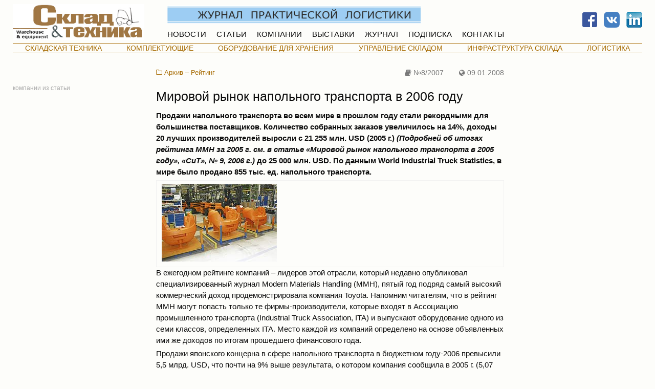

--- FILE ---
content_type: text/html; charset=utf-8
request_url: https://sitmag.ru/article/10426-mirovoy-rynok-napolnogo-transporta-v-2006-godu
body_size: 30526
content:
<!DOCTYPE html>
<html class="desktop">
<head>
    <meta charset="utf-8" />
    <meta name="viewport" content="width=device-width, initial-scale=1.0" />
    <meta name="description" content="Склад и Техника — статьи о логистике, складской технике, оборудовании для складов" />
    <meta name="keywords" content="складская техника, логистика, оборудование для склада" />
        <link rel="canonical" href="https://sitmag.ru/article/10426-mirovoy-rynok-napolnogo-transporta-v-2006-godu" />
        <title>Мировой рынок напольного транспорта в 2006 году – Склад и техника</title>

    
    
            <link rel="stylesheet" href="/css/foundation.d.min.css?v=z0r-QIxyGkR2rpoYCu6JbVFkcmpNBIR8T8uM78XMi4o" />
        <link rel="stylesheet" href="/css/font-awesome.min.css?v=nt19edsxhKAHjJzyCcx14lfRTxFhUuV3QgiFq07D2iw" />
        <link rel="stylesheet" href="/lib/swiper/swiper.min.css" />
            <link rel="stylesheet" href="/css/site.d.min.css?v=aBKlZvPenXMWnfVGj-U1dDcgCRoutp9T9XdoSC1lLGc" />
    
    



    <link rel="stylesheet" href="https://mag.rosb.ru/art-sup3/art-sup.min.css" />

    <style>
        
    </style>

</head>
<body class="site p-article">

    

    




    


    <header class="site__header">
            <div class="site-header">

                <a class="site-header__logo" href="/"><img class="site-header__logo-image" src="/images/logo.png" alt="Склад и техника, журнал" /></a>

                <a class="site-header__slogan" href="/magazine"><img src="/images/header-slogan.jpg" alt="Журнал практической логистики" /></a>

                <div class="site-header__main-menu main-menu">
                    <a class="main-menu__item" href="/events">НОВОСТИ</a>
                    <a class="main-menu__item" href="/articles">СТАТЬИ</a>
                    <a class="main-menu__item" href="/companies">КОМПАНИИ</a>
                    <a class="main-menu__item" href="/exhibitions">ВЫСТАВКИ</a>
                    <a class="main-menu__item" href="/magazine">ЖУРНАЛ</a>
                    <a class="main-menu__item" href="/magazine#podpiska">ПОДПИСКА</a>
                    <a class="main-menu__item" href="/contact">КОНТАКТЫ</a>
                </div>

                <div class="site-header__socials">
                    <a class="header-socials__item" href="https://www.facebook.com/ZurnalSkladITehnika/" target="_blank"><img src="/images/fb-logo-1.png" alt="Facebook" /></a>
                    <a class="header-socials__item" href="https://vk.com/zurnalskladitehnika" target="_blank"><img src="/images/VK-Blue-Logo.png" alt="ВКонтакте" /></a>
                    <a class="header-socials__item" href="https://www.linkedin.com/company/%D0%B6%D1%83%D1%80%D0%BD%D0%B0%D0%BB-%D1%81%D0%BA%D0%BB%D0%B0%D0%B4-%D0%B8-%D1%82%D0%B5%D1%85%D0%BD%D0%B8%D0%BA%D0%B0/" target="_blank"><img src="/images/Lin-logo.png" alt="Linkedin" /></a>
                </div>

                <div class="site-header__content-menu">
                    <div class="content-menu">
                        <a class="content-menu__item" href="/articles/skladskaya-tehnika">СКЛАДСКАЯ ТЕХНИКА</a>
                        <a class="content-menu__item" href="/articles/komplektuyushchie">КОМПЛЕКТУЮЩИЕ</a>
                        <a class="content-menu__item" href="/articles/hranenie-oborudovanie-dlya-hraneniya">ОБОРУДОВАНИЕ ДЛЯ ХРАНЕНИЯ</a>
                        <a class="content-menu__item" href="/articles/upravlenie-skladom">УПРАВЛЕНИЕ СКЛАДОМ</a>
                        <a class="content-menu__item" href="/articles/infrastruktura-sklada">ИНФРАСТРУКТУРА СКЛАДА</a>
                        <a class="content-menu__item" href="/articles/logistika">ЛОГИСТИКА</a>
                    </div>
                </div>

            </div>
    </header>

    <div class="site__body">
            <div class="grid-x grid-margin-x">
                <div class="site-body-extra-column cell medium-order-2 large-order-2 show-for-medium">

<div class="grid-y grid-margin-y-large">

        

<div class="cell">
<!-- Yandex.RTB R-A-233744-1 авто! -->
<div id="yandex_rtb_R-A-233744-1"></div>
<script type="text/javascript">
    (function(w, d, n, s, t) {
        w[n] = w[n] || [];
        w[n].push(function() {
            Ya.Context.AdvManager.render({
                blockId: "R-A-233744-1",
                renderTo: "yandex_rtb_R-A-233744-1",
                horizontalAlign: false,
                async: true
            });
        });
        t = d.getElementsByTagName("script")[0];
        s = d.createElement("script");
        s.type = "text/javascript";
        s.src = "//an.yandex.ru/system/context.js";
        s.async = true;
        t.parentNode.insertBefore(s, t);
    })(this, this.document, "yandexContextAsyncCallbacks");
</script>
</div>
    

<div class="cell">
<!-- Yandex.RTB R-A-233744-2 авто! -->
<div id="yandex_rtb_R-A-233744-2"></div>
<script type="text/javascript">
    (function(w, d, n, s, t) {
        w[n] = w[n] || [];
        w[n].push(function() {
            Ya.Context.AdvManager.render({
                blockId: "R-A-233744-2",
                renderTo: "yandex_rtb_R-A-233744-2",
                horizontalAlign: false,
                async: true
            });
        });
        t = d.getElementsByTagName("script")[0];
        s = d.createElement("script");
        s.type = "text/javascript";
        s.src = "//an.yandex.ru/system/context.js";
        s.async = true;
        t.parentNode.insertBefore(s, t);
    })(this, this.document, "yandexContextAsyncCallbacks");
</script>
</div>
    

<div class="cell">
<!-- Yandex.RTB R-A-233744-3 авто! -->
<div id="yandex_rtb_R-A-233744-3"></div>
<script type="text/javascript">
    (function(w, d, n, s, t) {
        w[n] = w[n] || [];
        w[n].push(function() {
            Ya.Context.AdvManager.render({
                blockId: "R-A-233744-3",
                renderTo: "yandex_rtb_R-A-233744-3",
                horizontalAlign: false,
                async: true
            });
        });
        t = d.getElementsByTagName("script")[0];
        s = d.createElement("script");
        s.type = "text/javascript";
        s.src = "//an.yandex.ru/system/context.js";
        s.async = true;
        t.parentNode.insertBefore(s, t);
    })(this, this.document, "yandexContextAsyncCallbacks");
</script>
</div>
    

<div class="cell">
<!-- Yandex.RTB R-A-233744-4 авто! -->
<div id="yandex_rtb_R-A-233744-4"></div>
<script type="text/javascript">
    (function(w, d, n, s, t) {
        w[n] = w[n] || [];
        w[n].push(function() {
            Ya.Context.AdvManager.render({
                blockId: "R-A-233744-4",
                renderTo: "yandex_rtb_R-A-233744-4",
                horizontalAlign: false,
                async: true
            });
        });
        t = d.getElementsByTagName("script")[0];
        s = d.createElement("script");
        s.type = "text/javascript";
        s.src = "//an.yandex.ru/system/context.js";
        s.async = true;
        t.parentNode.insertBefore(s, t);
    })(this, this.document, "yandexContextAsyncCallbacks");
</script>
</div>

</div>                </div>
                <div class="auto cell">
                    


<div class="grid-x grid-margin-x">

    <div class="cell side-column show-for-medium">
        <div class="grid-y grid-margin-y" style1="height: 100%;">


            <div class="cell">

            </div>

            <div class="cell" data-sticky-container id="company-marks-repeat">
                <div class="sticky" data-sticky data-top-anchor="company-marks-repeat:top" data-btm-anchor="page-content:bottom">

<div class="company-mark-part-name">компании из статьи</div>
<div class="grid-y grid-margin-y-small">
</div>                </div>
            </div>

        </div>
    </div>


    <div class="auto cell">
        <div class="grid-y grid-margin-y-large">

            <div class="cell">
                <div class="grid-y grid-margin-y-small">

                    <div class="cell article-info">

<a class="article-info__tag article-info__tag--rubric" href="/articles/rating"><i class="fa fa-folder-o"></i>&nbsp;Архив – Рейтинг</a>


                        <div class="article-info__dates">
                                <a class="article-info__dates__published" title="Опубликовано в журнале" href="/articles?date=2007-08"><i class="fa fa-book"></i>&nbsp;№8/2007</a>
                            <span class="article-info__dates__added" title="Добавлено на сайт"><i class="fa fa-globe"></i>&nbsp;09.01.2008</span>
                        </div>

                    </div>

                        <article class="cell article article--ST article--env1" id="page-content">
                            <h1 class="title">Мировой рынок напольного транспорта в 2006 году</h1>
                            <div class="author"></div>
                            <p><b>Продажи напольного транспорта во всем мире в прошлом году стали рекордными для большинства поставщиков. Количество собранных заказов увеличилось на 14%, доходы 20 лучших производителей выросли с 21&nbsp;255 млн. USD (2005 г.) <i>(Подробней об итогах рейтинга ММН за 2005 г. см. в статье «Мировой рынок напольного транспорта в 2005 году», <a target="_blank" href="/article/rating/2006_09_A_2007_02_02-18_13_57/">«СиТ», № 9, 2006 г.</a>)</i> до 25&nbsp;000 млн. USD. По данным World Industrial Truck Statistics, в мире было продано 855 тыс. ед. напольного транспорта.</b><br><table class="art_img" border="0" width="100" align="left" cellspacing="0"><tbody><tr><td class="art_img_pic"><img src="/article/10426-mirovoy-rynok-napolnogo-transporta-v-2006-godu/img/01.jpg"></td></tr></tbody></table></p><p>В ежегодном рейтинге компаний – лидеров этой отрасли, который недавно опубликовал специализированный журнал Modern Materials Handling (ММН), пятый год подряд самый высокий коммерческий доход продемонстрировала компания Toyota. Напомним читателям, что в рейтинг ММН могут попасть только те фирмы-производители, которые входят в Ассоциацию промышленного транспорта (Industrial Truck Association, ITA) и выпускают оборудование одного из семи классов, определенных ITA. Место каждой из компаний определено на основе объявленных ими же доходов по итогам прошедшего финансового года.<br></p><p>Продажи японского концерна в сфере напольного транспорта в бюджетном году-2006 превысили 5,5 млрд. USD, что почти на 9% выше результата, о котором компания сообщила в 2005 г. (5,07 млрд. USD). Однако у европейских производителей рост был больше и частично благодаря растущему курсу евро по отношению к доллару США. Продажи производителей из Германии Kion Group (компания номер 2, раньше входившая в состав концерна Linde AG) и Jungheinrich (номер 3) увеличились приблизительно на 18 и 22% соответственно, и большая часть этого роста связана с благоприятным курсом валют. Рост доходов нескольких компаний, например Zhejiang Hangcha Engineering Machinery Co. (Китай, номер 16) и Combilift (Ирландия, номер 20), составил 40% и более. <br><table class="art_img" border="0" width="100" align="right" cellspacing="0"><tbody><tr><td class="art_img_pic"><img src="/article/10426-mirovoy-rynok-napolnogo-transporta-v-2006-godu/img/02.jpg"></td></tr></tbody></table></p><p>По заявлению представителя Combilift Эйдана Маккенны (Aidan McKenna), такие достижения компании частично связаны с успешным запуском в серию в прошлом году пяти новых изделий и активным продвижением оборудования этой марки на новых рынках, прежде всего в России и на Ближнем Востоке.<br></p><p>Не для каждой из компаний, включенных в рейтинг, прошлый год стал таким же удачным, как для Combilift, но почти у всех производителей наблюдался коммерческий рост. И поскольку для всех производителей он был примерно одинаковым, никаких серьезных изменений в их позициях не произошло. Все лидеры прошлого года присутствовали и в этом списке, занимая примерно те же места, что и в 2005-м. Исключением стала компания Anhui Forklift Group, которая резко рванула вверх. Если в 2005 г. китайский производитель оборудования под маркой Heli сообщил о доходе в 288 млн. USD, то в прошлом году он увеличил этот показатель до 681 млн. USD (на 136%), переместившись, таким образом, с 13-й сразу на 10-ю позицию. Как сообщил менеджер Anhui по продажам Венхон Ху (Wenhon Hu), представленные компанией в 2005 г. данные были неполными: тогда о величине дохода сообщила только Anhui Heli, филиал Anhui Forklift Group. Цифры 2006 г. отражают полные продажи всей компании.<br><table class="art_img" border="0" width="100" align="left" cellspacing="0"><tbody><tr><td class="art_img_pic"><img src="/article/10426-mirovoy-rynok-napolnogo-transporta-v-2006-godu/img/03.jpg"></td></tr></tbody></table></p><p>Прошлый год стал примечателен и тем, что некоторые из первой пятерки лидеров произвели замены в названиях своих марок и даже компаний. Самое существенное изменение произошло в Kion Group. Еще раз коротко напомним об этом. До 2006 г. эта группа компаний была известна как Linde. В сентябре 2006 г. концерн Linde AG начал отделять свое подразделение по производству напольного транспорта от индустриального газового бизнеса, группируя три марки, которые в него входили: Linde, Still и OM, – в новую холдинговую структуру с названием Kion Group, а меньше чем через месяц Linde AG продал Kion Group инвестиционным фирмам Kohlberg Kravis Roberts &amp; Co. (KKR) и Goldman Sachs Capital Partners.<br></p><p>Менее существенное изменение имело место в фирме Toyota. Она прекратила существование марки BT Prime Mover, под которой продавала оборудование на рынке Северной Америки, чтобы сосредоточить усилия на продвижении более популярного бренда Toyota и марки Raymond. Похожее событие произошло и в концерне Jungheinrich. Эта компания также провела ребрендинг и постепенно вывела из обращения марку Multiton. Выпуск некоторых видов складской техники был прекращен, а остальное оборудование теперь реализуется под всем известным именем Jungheinrich.<br></p><p>Стоит обратить внимание еще на две компании, доходы которых пока недостаточно высоки для того, чтобы они могли попасть в первую двадцатку лидеров. Тем не менее они привлекли внимание экспертов ММН как производители с хорошими перспективами на ближайшее будущее. Фирма Godrej and Boyce Manufacturing Co. (Мумбай, Индия) в 2005 г. сообщила о доходе от продаж вилочных погрузчиков 33 млн. USD. В прошлом году компания сообщила об обороте почти 48 млн. USD (рост продаж составил 44%). Если компания продолжит развиваться такими же темпами, то у нее будет хорошая возможность, особенно учитывая высокую динамику развития экономики в Индии, уже через три-четыре года войти в рейтинг ММН.<br><table class="art_img" border="0" width="100" align="right" cellspacing="0"><tbody><tr><td class="art_img_pic"><img src="/article/10426-mirovoy-rynok-napolnogo-transporta-v-2006-godu/img/tab2.gif"></td></tr></tbody></table> </p><p>Второй производитель находится в другом быстро развивающемся регионе мира – Китае. Шанхайская компания Hytsu впервые в 2007 г. выкупила место на выставке ProMat (самая большая торгово-выставочная площадка в Северной Америке, представляющая складское подъемно-транспортное оборудование) и, по сообщению одного из специализированных сайтов, в 2006 г. получила доход 45 млн. USD.<br></p><p>В заключение отметим успех еще одной компании, достойной внимания наблюдателей, – Kion Group (номер 2). Когда эта группа прошлой осенью отделилась, ее руководство заявило в качестве одной из основных своих целей, что Kion должна стать «эталоном для индустрии промышленного транспорта и обогнать фирму Toyota». В 2006 г. Kion росла более быстрыми темпами, чем Toyota, а разница в их доходах сократилась приблизительно до 200 млн. USD. Будет интересно посмотреть, каких еще достижений добьется Kion под управлением Goldman Sachs и KKR в текущем году и в ближайшие несколько лет.<br></p><p>Прогнозы развития рынка на 2007 г. пока не столь оптимистичны. Согласно оценкам Джима Малвазо (Jim Malvaso), президента ITA, суммарное число единиц напольного транспорта, заказанного клиентами в Канаде и США в 2006 г., было рекордно большим, но большая часть заказов пришлась на первую половину года. Во второй половине реализация значительно снизилась, и это снижение спроса, как ожидается, продолжится и в 2007 г. По мнению Мальвазо, объем рынка в США и Канаде сократится на целых 7%. <br></p><p>Во всех других регионах мира рынок тем не менее будет расти, а Соединенные Штаты и Канада станут, вероятно, единственными странами, где объемы продаж напольного транспорта в этом году снизятся. Предполагается, что в Японии объем заказов останется примерно на уровне прошлого года, а Европа и Китай ожидают роста поступления заказов. <br></p><p><i>Публикацию подготовила <b>В. Петрова</b></i><br></p><p><table class="art_img" border="0" width="100%" align="center" cellspacing="0"><tbody><tr><td class="art_img_pic"><img src="/article/10426-mirovoy-rynok-napolnogo-transporta-v-2006-godu/img/tab1.gif"></td></tr></tbody></table><br></p>
                        </article>

                </div>
            </div>

            <div class="cell">


    <div id="disqus_thread"></div>
    <script>
    /**
    *  RECOMMENDED CONFIGURATION VARIABLES: EDIT AND UNCOMMENT THE SECTION BELOW TO INSERT DYNAMIC VALUES FROM YOUR PLATFORM OR CMS.
    *  LEARN WHY DEFINING THESE VARIABLES IS IMPORTANT: https://disqus.com/admin/universalcode/#configuration-variables*/
    var disqus_config = function () {
    this.page.url = 'https://sitmag.ru/article/10426-mirovoy-rynok-napolnogo-transporta-v-2006-godu';  // Replace PAGE_URL with your page's canonical URL variable
    this.page.identifier = 10426; // Replace PAGE_IDENTIFIER with your page's unique identifier variable
    };

    (function () { // DON'T EDIT BELOW THIS LINE
        var d = document, s = d.createElement('script');
        s.src = 'https://sitmag-ru.disqus.com/embed.js';
        s.setAttribute('data-timestamp', +new Date());
        (d.head || d.body).appendChild(s);
    })();
    </script>
    <noscript>Please enable JavaScript to view the <a href="https://disqus.com/?ref_noscript">comments powered by Disqus.</a></noscript>


            </div>

        </div>
    </div>

</div>

                </div>
            </div>
    </div>

    <div class="site__bottom"> 

<div class="cell">
<!-- Yandex.RTB R-A-233744-5 авто! -->
<div id="yandex_rtb_R-A-233744-5"></div>
<script type="text/javascript">
    (function(w, d, n, s, t) {
        w[n] = w[n] || [];
        w[n].push(function() {
            Ya.Context.AdvManager.render({
                blockId: "R-A-233744-5",
                renderTo: "yandex_rtb_R-A-233744-5",
                horizontalAlign: false,
                async: true
            });
        });
        t = d.getElementsByTagName("script")[0];
        s = d.createElement("script");
        s.type = "text/javascript";
        s.src = "//an.yandex.ru/system/context.js";
        s.async = true;
        t.parentNode.insertBefore(s, t);
    })(this, this.document, "yandexContextAsyncCallbacks");
</script>
</div>
</div>

    <footer class="site__footer">
        
<hr class="site-footer-hr" />

<div class="site-footer">

    <div class="site-footer__info">
        <p>
            &copy;&nbsp;2004–2026, ООО&nbsp;&laquo;РИА&nbsp;&laquo;Р.О.С.С.БИЗНЕС&raquo;, журнал &laquo;Склад и&nbsp;Техника&raquo;<br />
            Журнал зарегистрирован в Комитете РФ по печати. Свидетельство ПИ №77—16221.
        </p>
    </div>

    <div class="site-footer__counters">
        

            <div class="site-footer__counters__counter">

                <!-- Yandex.Metrika informer -->
                <a href="https://metrika.yandex.ru/stat/?id=43997979&amp;from=informer"
                   target="_blank" rel="nofollow">
                    <img src="https://metrika-informer.com/informer/43997979/3_0_FFE6CCFF_FFE6CCFF_0_pageviews"
                         style="width:88px; height:31px; border:0;" alt="Яндекс.Метрика" title="Яндекс.Метрика: данные за сегодня (просмотры, визиты и уникальные посетители)" class="ym-advanced-informer" data-cid="43997979" data-lang="ru" />
                </a>
                <!-- /Yandex.Metrika informer -->
                <!-- Yandex.Metrika counter -->
                <script type="text/javascript">
                    (function (d, w, c) {
                        (w[c] = w[c] || []).push(function () {
                            try {
                                w.yaCounter43997979 = new Ya.Metrika({
                                    id: 43997979,
                                    clickmap: true,
                                    trackLinks: true,
                                    accurateTrackBounce: true,
                                    webvisor: true
                                });
                            } catch (e) { }
                        });

                        var n = d.getElementsByTagName("script")[0],
                            s = d.createElement("script"),
                            f = function () { n.parentNode.insertBefore(s, n); };
                        s.type = "text/javascript";
                        s.async = true;
                        s.src = "https://cdn.jsdelivr.net/npm/yandex-metrica-watch/watch.js";

                        if (w.opera == "[object Opera]") {
                            d.addEventListener("DOMContentLoaded", f, false);
                        } else { f(); }
                    })(document, window, "yandex_metrika_callbacks");
                </script>
                <noscript><div><img src="https://mc.yandex.ru/watch/43997979" style="position:absolute; left:-9999px;" alt="" /></div></noscript>
                <!-- /Yandex.Metrika counter -->

            </div>

            <div class="site-footer__counters__counter">
                <!--LiveInternet counter-->
                <script type="text/javascript">
                    new Image().src = "//counter.yadro.ru/hit?r" +
                        escape(document.referrer) + ((typeof (screen) == "undefined") ? "" :
                            ";s" + screen.width + "*" + screen.height + "*" + (screen.colorDepth ?
                                screen.colorDepth : screen.pixelDepth)) + ";u" + escape(document.URL) +
                        ";h" + escape(document.title.substring(0, 80)) +
                        ";" + Math.random();</script><!--/LiveInternet-->
                <!--LiveInternet logo--><a href="//www.liveinternet.ru/click"
                                           target="_blank">
                    <img src="//counter.yadro.ru/logo?22.18"
                         title="LiveInternet: показано число просмотров за 24 часа, посетителей за 24 часа и за сегодня"
                         alt="" border="0" width="88" height="31" />
                </a><!--/LiveInternet-->
            </div>

            <!-- Google analytics -->
            <script>
                (function (i, s, o, g, r, a, m) {
                    i['GoogleAnalyticsObject'] = r; i[r] = i[r] || function () {
                        (i[r].q = i[r].q || []).push(arguments)
                    }, i[r].l = 1 * new Date(); a = s.createElement(o),
                        m = s.getElementsByTagName(o)[0]; a.async = 1; a.src = g; m.parentNode.insertBefore(a, m)
                })(window, document, 'script', 'https://www.google-analytics.com/analytics.js', 'ga');

                ga('create', 'UA-96611837-2', 'auto');
                ga('send', 'pageview');

            </script>

        
    </div>

</div>        
    </footer>

    <div id="on-top" style="display: none;">
        <a href="#"><span></span></a>
    </div>

    
    
        <script type="text/javascript" src="/lib/jquery/jquery.min.js"></script>
        <script type="text/javascript" src="/lib/what-input/what-input.min.js"></script>
        <script type="text/javascript" src="/lib/foundation-sites/foundation.min.js"></script>
        <script type="text/javascript" src="/lib/jssor-slider/jssor.slider.min.js"></script>
        <script type="text/javascript" src="/lib/swiper/swiper.min.js"></script>
        <script type="text/javascript" src="/js/site.min.js?v=4iiDoEUmeFuzX-tljaSXTBYJmUMihpIdffMCNcwh5PM"></script>
    
    


    <script type="text/javascript" src="/js/on-top.min.js"></script>

    


    <script type="text/javascript" src="https://mag.rosb.ru/art-sup3/art-sup.min.js"></script>


<script>
    $(function () {
        new ArtSup3().init('.article', true);
    });
</script>

</body>
</html>


--- FILE ---
content_type: text/css
request_url: https://sitmag.ru/css/foundation.d.min.css?v=z0r-QIxyGkR2rpoYCu6JbVFkcmpNBIR8T8uM78XMi4o
body_size: 184172
content:
@charset "UTF-8";@media print,screen and (min-width:.125em){.reveal,.reveal.tiny,.reveal.small,.reveal.large{right:auto;left:auto;margin:0 auto;}}
/*! normalize-scss | MIT/GPLv2 License | bit.ly/normalize-scss */
html{font-family:sans-serif;line-height:1.15;-ms-text-size-adjust:100%;-webkit-text-size-adjust:100%;}body{margin:0;}article,aside,footer,header,nav,section{display:block;}h1{font-size:2em;margin:.67em 0;}figcaption,figure{display:block;}figure{margin:1em 40px;}hr{box-sizing:content-box;height:0;overflow:visible;}main{display:block;}pre{font-family:monospace,monospace;font-size:1em;}a{background-color:transparent;-webkit-text-decoration-skip:objects;}a:active,a:hover{outline-width:0;}abbr[title]{border-bottom:none;text-decoration:underline;text-decoration:underline dotted;}b,strong{font-weight:inherit;}b,strong{font-weight:bolder;}code,kbd,samp{font-family:monospace,monospace;font-size:1em;}dfn{font-style:italic;}mark{background-color:#ff0;color:#000;}small{font-size:80%;}sub,sup{font-size:75%;line-height:0;position:relative;vertical-align:baseline;}sub{bottom:-.25em;}sup{top:-.5em;}audio,video{display:inline-block;}audio:not([controls]){display:none;height:0;}img{border-style:none;}svg:not(:root){overflow:hidden;}button,input,optgroup,select,textarea{font-family:sans-serif;font-size:100%;line-height:1.15;margin:0;}button{overflow:visible;}button,select{text-transform:none;}button,html [type="button"],[type="reset"],[type="submit"]{-webkit-appearance:button;}button::-moz-focus-inner,[type="button"]::-moz-focus-inner,[type="reset"]::-moz-focus-inner,[type="submit"]::-moz-focus-inner{border-style:none;padding:0;}button:-moz-focusring,[type="button"]:-moz-focusring,[type="reset"]:-moz-focusring,[type="submit"]:-moz-focusring{outline:1px dotted ButtonText;}input{overflow:visible;}[type="checkbox"],[type="radio"]{box-sizing:border-box;padding:0;}[type="number"]::-webkit-inner-spin-button,[type="number"]::-webkit-outer-spin-button{height:auto;}[type="search"]{-webkit-appearance:textfield;outline-offset:-2px;}[type="search"]::-webkit-search-cancel-button,[type="search"]::-webkit-search-decoration{-webkit-appearance:none;}::-webkit-file-upload-button{-webkit-appearance:button;font:inherit;}fieldset{border:1px solid #c0c0c0;margin:0 2px;padding:.35em .625em .75em;}legend{box-sizing:border-box;display:table;max-width:100%;padding:0;color:inherit;white-space:normal;}progress{display:inline-block;vertical-align:baseline;}textarea{overflow:auto;}details{display:block;}summary{display:list-item;}menu{display:block;}canvas{display:inline-block;}template{display:none;}[hidden]{display:none;}.foundation-mq{font-family:"small=0em&medium=0.125em&large=79.8125em";}html{box-sizing:border-box;font-size:15px;}*,*::before,*::after{box-sizing:inherit;}body{margin:0;padding:0;background:#fdfdfa;font-family:Tahoma,"Geneva CY",sans-serif;font-weight:normal;line-height:1.4;color:#0c0c0c;-webkit-font-smoothing:antialiased;-moz-osx-font-smoothing:grayscale;}img{display:inline-block;vertical-align:middle;max-width:100%;height:auto;-ms-interpolation-mode:bicubic;}textarea{height:auto;min-height:50px;border-radius:.26667rem;}select{box-sizing:border-box;width:100%;border-radius:.26667rem;}.map_canvas img,.map_canvas embed,.map_canvas object,.mqa-display img,.mqa-display embed,.mqa-display object{max-width:none !important;}button{padding:0;appearance:none;border:0;border-radius:.26667rem;background:transparent;line-height:1;cursor:auto;}[data-whatinput='mouse'] button{outline:0;}pre{overflow:auto;}button,input,optgroup,select,textarea{font-family:inherit;}.is-visible{display:block !important;}.is-hidden{display:none !important;}.grid-container{padding-right:0;padding-left:0;max-width:rem-calc(1230px);margin:0 auto;}@media print,screen and (min-width:.125em){.grid-container{padding-right:.8rem;padding-left:.8rem;}}@media print,screen and (min-width:79.8125em){.grid-container{padding-right:1rem;padding-left:1rem;}}.grid-container.fluid{padding-right:0;padding-left:0;max-width:100%;margin:0 auto;}@media print,screen and (min-width:.125em){.grid-container.fluid{padding-right:.8rem;padding-left:.8rem;}}@media print,screen and (min-width:79.8125em){.grid-container.fluid{padding-right:1rem;padding-left:1rem;}}.grid-container.full{padding-right:0;padding-left:0;max-width:100%;margin:0 auto;}.grid-x{display:flex;flex-flow:row wrap;}.cell{flex:0 0 auto;min-height:0;min-width:0;width:100%;}.cell.auto{flex:1 1 0;}.cell.shrink{flex:0 0 auto;}.grid-x>.auto{width:auto;}.grid-x>.shrink{width:auto;}.grid-x>.small-shrink,.grid-x>.small-full,.grid-x>.small-1,.grid-x>.small-2,.grid-x>.small-3,.grid-x>.small-4,.grid-x>.small-5,.grid-x>.small-6,.grid-x>.small-7,.grid-x>.small-8,.grid-x>.small-9,.grid-x>.small-10,.grid-x>.small-11,.grid-x>.small-12{flex-basis:auto;}@media print,screen and (min-width:.125em){.grid-x>.medium-shrink,.grid-x>.medium-full,.grid-x>.medium-1,.grid-x>.medium-2,.grid-x>.medium-3,.grid-x>.medium-4,.grid-x>.medium-5,.grid-x>.medium-6,.grid-x>.medium-7,.grid-x>.medium-8,.grid-x>.medium-9,.grid-x>.medium-10,.grid-x>.medium-11,.grid-x>.medium-12{flex-basis:auto;}}@media print,screen and (min-width:79.8125em){.grid-x>.large-shrink,.grid-x>.large-full,.grid-x>.large-1,.grid-x>.large-2,.grid-x>.large-3,.grid-x>.large-4,.grid-x>.large-5,.grid-x>.large-6,.grid-x>.large-7,.grid-x>.large-8,.grid-x>.large-9,.grid-x>.large-10,.grid-x>.large-11,.grid-x>.large-12{flex-basis:auto;}}.grid-x>.small-1{width:8.33333%;}.grid-x>.small-2{width:16.66667%;}.grid-x>.small-3{width:25%;}.grid-x>.small-4{width:33.33333%;}.grid-x>.small-5{width:41.66667%;}.grid-x>.small-6{width:50%;}.grid-x>.small-7{width:58.33333%;}.grid-x>.small-8{width:66.66667%;}.grid-x>.small-9{width:75%;}.grid-x>.small-10{width:83.33333%;}.grid-x>.small-11{width:91.66667%;}.grid-x>.small-12{width:100%;}@media print,screen and (min-width:.125em){.grid-x>.medium-auto{flex:1 1 0;width:auto;}.grid-x>.medium-shrink{flex:0 0 auto;width:auto;}.grid-x>.medium-1{width:8.33333%;}.grid-x>.medium-2{width:16.66667%;}.grid-x>.medium-3{width:25%;}.grid-x>.medium-4{width:33.33333%;}.grid-x>.medium-5{width:41.66667%;}.grid-x>.medium-6{width:50%;}.grid-x>.medium-7{width:58.33333%;}.grid-x>.medium-8{width:66.66667%;}.grid-x>.medium-9{width:75%;}.grid-x>.medium-10{width:83.33333%;}.grid-x>.medium-11{width:91.66667%;}.grid-x>.medium-12{width:100%;}}@media print,screen and (min-width:79.8125em){.grid-x>.large-auto{flex:1 1 0;width:auto;}.grid-x>.large-shrink{flex:0 0 auto;width:auto;}.grid-x>.large-1{width:8.33333%;}.grid-x>.large-2{width:16.66667%;}.grid-x>.large-3{width:25%;}.grid-x>.large-4{width:33.33333%;}.grid-x>.large-5{width:41.66667%;}.grid-x>.large-6{width:50%;}.grid-x>.large-7{width:58.33333%;}.grid-x>.large-8{width:66.66667%;}.grid-x>.large-9{width:75%;}.grid-x>.large-10{width:83.33333%;}.grid-x>.large-11{width:91.66667%;}.grid-x>.large-12{width:100%;}}.grid-margin-x:not(.grid-x)>.cell{width:auto;}.grid-margin-y:not(.grid-y)>.cell{height:auto;}.grid-margin-x{margin-left:-0;margin-right:-0;}@media print,screen and (min-width:.125em){.grid-margin-x{margin-left:-.8rem;margin-right:-.8rem;}}@media print,screen and (min-width:79.8125em){.grid-margin-x{margin-left:-1rem;margin-right:-1rem;}}.grid-margin-x>.cell{width:100%;margin-left:0;margin-right:0;}@media print,screen and (min-width:.125em){.grid-margin-x>.cell{width:calc(100% - 1.6rem);margin-left:.8rem;margin-right:.8rem;}}@media print,screen and (min-width:79.8125em){.grid-margin-x>.cell{width:calc(100% - 2rem);margin-left:1rem;margin-right:1rem;}}.grid-margin-x>.auto{width:auto;}.grid-margin-x>.shrink{width:auto;}.grid-margin-x>.small-1{width:8.33333%;}.grid-margin-x>.small-2{width:16.66667%;}.grid-margin-x>.small-3{width:25%;}.grid-margin-x>.small-4{width:33.33333%;}.grid-margin-x>.small-5{width:41.66667%;}.grid-margin-x>.small-6{width:50%;}.grid-margin-x>.small-7{width:58.33333%;}.grid-margin-x>.small-8{width:66.66667%;}.grid-margin-x>.small-9{width:75%;}.grid-margin-x>.small-10{width:83.33333%;}.grid-margin-x>.small-11{width:91.66667%;}.grid-margin-x>.small-12{width:100%;}@media print,screen and (min-width:.125em){.grid-margin-x>.auto{width:auto;}.grid-margin-x>.shrink{width:auto;}.grid-margin-x>.small-1{width:calc(8.33333% - 1.6rem);}.grid-margin-x>.small-2{width:calc(16.66667% - 1.6rem);}.grid-margin-x>.small-3{width:calc(25% - 1.6rem);}.grid-margin-x>.small-4{width:calc(33.33333% - 1.6rem);}.grid-margin-x>.small-5{width:calc(41.66667% - 1.6rem);}.grid-margin-x>.small-6{width:calc(50% - 1.6rem);}.grid-margin-x>.small-7{width:calc(58.33333% - 1.6rem);}.grid-margin-x>.small-8{width:calc(66.66667% - 1.6rem);}.grid-margin-x>.small-9{width:calc(75% - 1.6rem);}.grid-margin-x>.small-10{width:calc(83.33333% - 1.6rem);}.grid-margin-x>.small-11{width:calc(91.66667% - 1.6rem);}.grid-margin-x>.small-12{width:calc(100% - 1.6rem);}.grid-margin-x>.medium-auto{width:auto;}.grid-margin-x>.medium-shrink{width:auto;}.grid-margin-x>.medium-1{width:calc(8.33333% - 1.6rem);}.grid-margin-x>.medium-2{width:calc(16.66667% - 1.6rem);}.grid-margin-x>.medium-3{width:calc(25% - 1.6rem);}.grid-margin-x>.medium-4{width:calc(33.33333% - 1.6rem);}.grid-margin-x>.medium-5{width:calc(41.66667% - 1.6rem);}.grid-margin-x>.medium-6{width:calc(50% - 1.6rem);}.grid-margin-x>.medium-7{width:calc(58.33333% - 1.6rem);}.grid-margin-x>.medium-8{width:calc(66.66667% - 1.6rem);}.grid-margin-x>.medium-9{width:calc(75% - 1.6rem);}.grid-margin-x>.medium-10{width:calc(83.33333% - 1.6rem);}.grid-margin-x>.medium-11{width:calc(91.66667% - 1.6rem);}.grid-margin-x>.medium-12{width:calc(100% - 1.6rem);}}@media print,screen and (min-width:79.8125em){.grid-margin-x>.auto{width:auto;}.grid-margin-x>.shrink{width:auto;}.grid-margin-x>.small-1{width:calc(8.33333% - 2rem);}.grid-margin-x>.small-2{width:calc(16.66667% - 2rem);}.grid-margin-x>.small-3{width:calc(25% - 2rem);}.grid-margin-x>.small-4{width:calc(33.33333% - 2rem);}.grid-margin-x>.small-5{width:calc(41.66667% - 2rem);}.grid-margin-x>.small-6{width:calc(50% - 2rem);}.grid-margin-x>.small-7{width:calc(58.33333% - 2rem);}.grid-margin-x>.small-8{width:calc(66.66667% - 2rem);}.grid-margin-x>.small-9{width:calc(75% - 2rem);}.grid-margin-x>.small-10{width:calc(83.33333% - 2rem);}.grid-margin-x>.small-11{width:calc(91.66667% - 2rem);}.grid-margin-x>.small-12{width:calc(100% - 2rem);}.grid-margin-x>.medium-auto{width:auto;}.grid-margin-x>.medium-shrink{width:auto;}.grid-margin-x>.medium-1{width:calc(8.33333% - 2rem);}.grid-margin-x>.medium-2{width:calc(16.66667% - 2rem);}.grid-margin-x>.medium-3{width:calc(25% - 2rem);}.grid-margin-x>.medium-4{width:calc(33.33333% - 2rem);}.grid-margin-x>.medium-5{width:calc(41.66667% - 2rem);}.grid-margin-x>.medium-6{width:calc(50% - 2rem);}.grid-margin-x>.medium-7{width:calc(58.33333% - 2rem);}.grid-margin-x>.medium-8{width:calc(66.66667% - 2rem);}.grid-margin-x>.medium-9{width:calc(75% - 2rem);}.grid-margin-x>.medium-10{width:calc(83.33333% - 2rem);}.grid-margin-x>.medium-11{width:calc(91.66667% - 2rem);}.grid-margin-x>.medium-12{width:calc(100% - 2rem);}.grid-margin-x>.large-auto{width:auto;}.grid-margin-x>.large-shrink{width:auto;}.grid-margin-x>.large-1{width:calc(8.33333% - 2rem);}.grid-margin-x>.large-2{width:calc(16.66667% - 2rem);}.grid-margin-x>.large-3{width:calc(25% - 2rem);}.grid-margin-x>.large-4{width:calc(33.33333% - 2rem);}.grid-margin-x>.large-5{width:calc(41.66667% - 2rem);}.grid-margin-x>.large-6{width:calc(50% - 2rem);}.grid-margin-x>.large-7{width:calc(58.33333% - 2rem);}.grid-margin-x>.large-8{width:calc(66.66667% - 2rem);}.grid-margin-x>.large-9{width:calc(75% - 2rem);}.grid-margin-x>.large-10{width:calc(83.33333% - 2rem);}.grid-margin-x>.large-11{width:calc(91.66667% - 2rem);}.grid-margin-x>.large-12{width:calc(100% - 2rem);}}.grid-padding-x .grid-padding-x{margin-right:-0;margin-left:-0;}@media print,screen and (min-width:.125em){.grid-padding-x .grid-padding-x{margin-right:-.8rem;margin-left:-.8rem;}}@media print,screen and (min-width:79.8125em){.grid-padding-x .grid-padding-x{margin-right:-1rem;margin-left:-1rem;}}.grid-container:not(.full)>.grid-padding-x{margin-right:-0;margin-left:-0;}@media print,screen and (min-width:.125em){.grid-container:not(.full)>.grid-padding-x{margin-right:-.8rem;margin-left:-.8rem;}}@media print,screen and (min-width:79.8125em){.grid-container:not(.full)>.grid-padding-x{margin-right:-1rem;margin-left:-1rem;}}.grid-padding-x>.cell{padding-right:0;padding-left:0;}@media print,screen and (min-width:.125em){.grid-padding-x>.cell{padding-right:.8rem;padding-left:.8rem;}}@media print,screen and (min-width:79.8125em){.grid-padding-x>.cell{padding-right:1rem;padding-left:1rem;}}.small-up-1>.cell{width:100%;}.small-up-2>.cell{width:50%;}.small-up-3>.cell{width:33.33333%;}.small-up-4>.cell{width:25%;}.small-up-5>.cell{width:20%;}.small-up-6>.cell{width:16.66667%;}.small-up-7>.cell{width:14.28571%;}.small-up-8>.cell{width:12.5%;}@media print,screen and (min-width:.125em){.medium-up-1>.cell{width:100%;}.medium-up-2>.cell{width:50%;}.medium-up-3>.cell{width:33.33333%;}.medium-up-4>.cell{width:25%;}.medium-up-5>.cell{width:20%;}.medium-up-6>.cell{width:16.66667%;}.medium-up-7>.cell{width:14.28571%;}.medium-up-8>.cell{width:12.5%;}}@media print,screen and (min-width:79.8125em){.large-up-1>.cell{width:100%;}.large-up-2>.cell{width:50%;}.large-up-3>.cell{width:33.33333%;}.large-up-4>.cell{width:25%;}.large-up-5>.cell{width:20%;}.large-up-6>.cell{width:16.66667%;}.large-up-7>.cell{width:14.28571%;}.large-up-8>.cell{width:12.5%;}}.grid-margin-x.small-up-1>.cell{width:100%;}.grid-margin-x.small-up-2>.cell{width:50%;}.grid-margin-x.small-up-3>.cell{width:33.33333%;}.grid-margin-x.small-up-4>.cell{width:25%;}.grid-margin-x.small-up-5>.cell{width:20%;}.grid-margin-x.small-up-6>.cell{width:16.66667%;}.grid-margin-x.small-up-7>.cell{width:14.28571%;}.grid-margin-x.small-up-8>.cell{width:12.5%;}@media print,screen and (min-width:.125em){.grid-margin-x.small-up-1>.cell{width:100%;}.grid-margin-x.small-up-2>.cell{width:50%;}.grid-margin-x.small-up-3>.cell{width:33.33333%;}.grid-margin-x.small-up-4>.cell{width:25%;}.grid-margin-x.small-up-5>.cell{width:20%;}.grid-margin-x.small-up-6>.cell{width:16.66667%;}.grid-margin-x.small-up-7>.cell{width:14.28571%;}.grid-margin-x.small-up-8>.cell{width:12.5%;}.grid-margin-x.medium-up-1>.cell{width:calc(100% - 1.6rem);}.grid-margin-x.medium-up-2>.cell{width:calc(50% - 1.6rem);}.grid-margin-x.medium-up-3>.cell{width:calc(33.33333% - 1.6rem);}.grid-margin-x.medium-up-4>.cell{width:calc(25% - 1.6rem);}.grid-margin-x.medium-up-5>.cell{width:calc(20% - 1.6rem);}.grid-margin-x.medium-up-6>.cell{width:calc(16.66667% - 1.6rem);}.grid-margin-x.medium-up-7>.cell{width:calc(14.28571% - 1.6rem);}.grid-margin-x.medium-up-8>.cell{width:calc(12.5% - 1.6rem);}}@media print,screen and (min-width:79.8125em){.grid-margin-x.small-up-1>.cell{width:100%;}.grid-margin-x.medium-up-1>.cell{width:calc(100% - 1.6rem);}.grid-margin-x.small-up-2>.cell{width:50%;}.grid-margin-x.medium-up-2>.cell{width:calc(50% - 1.6rem);}.grid-margin-x.small-up-3>.cell{width:33.33333%;}.grid-margin-x.medium-up-3>.cell{width:calc(33.33333% - 1.6rem);}.grid-margin-x.small-up-4>.cell{width:25%;}.grid-margin-x.medium-up-4>.cell{width:calc(25% - 1.6rem);}.grid-margin-x.small-up-5>.cell{width:20%;}.grid-margin-x.medium-up-5>.cell{width:calc(20% - 1.6rem);}.grid-margin-x.small-up-6>.cell{width:16.66667%;}.grid-margin-x.medium-up-6>.cell{width:calc(16.66667% - 1.6rem);}.grid-margin-x.small-up-7>.cell{width:14.28571%;}.grid-margin-x.medium-up-7>.cell{width:calc(14.28571% - 1.6rem);}.grid-margin-x.small-up-8>.cell{width:12.5%;}.grid-margin-x.medium-up-8>.cell{width:calc(12.5% - 1.6rem);}.grid-margin-x.large-up-1>.cell{width:calc(100% - 2rem);}.grid-margin-x.large-up-2>.cell{width:calc(50% - 2rem);}.grid-margin-x.large-up-3>.cell{width:calc(33.33333% - 2rem);}.grid-margin-x.large-up-4>.cell{width:calc(25% - 2rem);}.grid-margin-x.large-up-5>.cell{width:calc(20% - 2rem);}.grid-margin-x.large-up-6>.cell{width:calc(16.66667% - 2rem);}.grid-margin-x.large-up-7>.cell{width:calc(14.28571% - 2rem);}.grid-margin-x.large-up-8>.cell{width:calc(12.5% - 2rem);}}.small-margin-collapse{margin-right:0;margin-left:0;}.small-margin-collapse>.cell{margin-right:0;margin-left:0;}.small-margin-collapse>.small-1{width:8.33333%;}.small-margin-collapse>.small-2{width:16.66667%;}.small-margin-collapse>.small-3{width:25%;}.small-margin-collapse>.small-4{width:33.33333%;}.small-margin-collapse>.small-5{width:41.66667%;}.small-margin-collapse>.small-6{width:50%;}.small-margin-collapse>.small-7{width:58.33333%;}.small-margin-collapse>.small-8{width:66.66667%;}.small-margin-collapse>.small-9{width:75%;}.small-margin-collapse>.small-10{width:83.33333%;}.small-margin-collapse>.small-11{width:91.66667%;}.small-margin-collapse>.small-12{width:100%;}@media print,screen and (min-width:.125em){.small-margin-collapse>.medium-1{width:8.33333%;}.small-margin-collapse>.medium-2{width:16.66667%;}.small-margin-collapse>.medium-3{width:25%;}.small-margin-collapse>.medium-4{width:33.33333%;}.small-margin-collapse>.medium-5{width:41.66667%;}.small-margin-collapse>.medium-6{width:50%;}.small-margin-collapse>.medium-7{width:58.33333%;}.small-margin-collapse>.medium-8{width:66.66667%;}.small-margin-collapse>.medium-9{width:75%;}.small-margin-collapse>.medium-10{width:83.33333%;}.small-margin-collapse>.medium-11{width:91.66667%;}.small-margin-collapse>.medium-12{width:100%;}}@media print,screen and (min-width:79.8125em){.small-margin-collapse>.large-1{width:8.33333%;}.small-margin-collapse>.large-2{width:16.66667%;}.small-margin-collapse>.large-3{width:25%;}.small-margin-collapse>.large-4{width:33.33333%;}.small-margin-collapse>.large-5{width:41.66667%;}.small-margin-collapse>.large-6{width:50%;}.small-margin-collapse>.large-7{width:58.33333%;}.small-margin-collapse>.large-8{width:66.66667%;}.small-margin-collapse>.large-9{width:75%;}.small-margin-collapse>.large-10{width:83.33333%;}.small-margin-collapse>.large-11{width:91.66667%;}.small-margin-collapse>.large-12{width:100%;}}.small-padding-collapse{margin-right:0;margin-left:0;}.small-padding-collapse>.cell{padding-right:0;padding-left:0;}@media print,screen and (min-width:.125em){.medium-margin-collapse{margin-right:0;margin-left:0;}.medium-margin-collapse>.cell{margin-right:0;margin-left:0;}}@media print,screen and (min-width:.125em){.medium-margin-collapse>.small-1{width:8.33333%;}.medium-margin-collapse>.small-2{width:16.66667%;}.medium-margin-collapse>.small-3{width:25%;}.medium-margin-collapse>.small-4{width:33.33333%;}.medium-margin-collapse>.small-5{width:41.66667%;}.medium-margin-collapse>.small-6{width:50%;}.medium-margin-collapse>.small-7{width:58.33333%;}.medium-margin-collapse>.small-8{width:66.66667%;}.medium-margin-collapse>.small-9{width:75%;}.medium-margin-collapse>.small-10{width:83.33333%;}.medium-margin-collapse>.small-11{width:91.66667%;}.medium-margin-collapse>.small-12{width:100%;}}@media print,screen and (min-width:.125em){.medium-margin-collapse>.medium-1{width:8.33333%;}.medium-margin-collapse>.medium-2{width:16.66667%;}.medium-margin-collapse>.medium-3{width:25%;}.medium-margin-collapse>.medium-4{width:33.33333%;}.medium-margin-collapse>.medium-5{width:41.66667%;}.medium-margin-collapse>.medium-6{width:50%;}.medium-margin-collapse>.medium-7{width:58.33333%;}.medium-margin-collapse>.medium-8{width:66.66667%;}.medium-margin-collapse>.medium-9{width:75%;}.medium-margin-collapse>.medium-10{width:83.33333%;}.medium-margin-collapse>.medium-11{width:91.66667%;}.medium-margin-collapse>.medium-12{width:100%;}}@media print,screen and (min-width:79.8125em){.medium-margin-collapse>.large-1{width:8.33333%;}.medium-margin-collapse>.large-2{width:16.66667%;}.medium-margin-collapse>.large-3{width:25%;}.medium-margin-collapse>.large-4{width:33.33333%;}.medium-margin-collapse>.large-5{width:41.66667%;}.medium-margin-collapse>.large-6{width:50%;}.medium-margin-collapse>.large-7{width:58.33333%;}.medium-margin-collapse>.large-8{width:66.66667%;}.medium-margin-collapse>.large-9{width:75%;}.medium-margin-collapse>.large-10{width:83.33333%;}.medium-margin-collapse>.large-11{width:91.66667%;}.medium-margin-collapse>.large-12{width:100%;}}@media print,screen and (min-width:.125em){.medium-padding-collapse{margin-right:0;margin-left:0;}.medium-padding-collapse>.cell{padding-right:0;padding-left:0;}}@media print,screen and (min-width:79.8125em){.large-margin-collapse{margin-right:0;margin-left:0;}.large-margin-collapse>.cell{margin-right:0;margin-left:0;}}@media print,screen and (min-width:79.8125em){.large-margin-collapse>.small-1{width:8.33333%;}.large-margin-collapse>.small-2{width:16.66667%;}.large-margin-collapse>.small-3{width:25%;}.large-margin-collapse>.small-4{width:33.33333%;}.large-margin-collapse>.small-5{width:41.66667%;}.large-margin-collapse>.small-6{width:50%;}.large-margin-collapse>.small-7{width:58.33333%;}.large-margin-collapse>.small-8{width:66.66667%;}.large-margin-collapse>.small-9{width:75%;}.large-margin-collapse>.small-10{width:83.33333%;}.large-margin-collapse>.small-11{width:91.66667%;}.large-margin-collapse>.small-12{width:100%;}}@media print,screen and (min-width:79.8125em){.large-margin-collapse>.medium-1{width:8.33333%;}.large-margin-collapse>.medium-2{width:16.66667%;}.large-margin-collapse>.medium-3{width:25%;}.large-margin-collapse>.medium-4{width:33.33333%;}.large-margin-collapse>.medium-5{width:41.66667%;}.large-margin-collapse>.medium-6{width:50%;}.large-margin-collapse>.medium-7{width:58.33333%;}.large-margin-collapse>.medium-8{width:66.66667%;}.large-margin-collapse>.medium-9{width:75%;}.large-margin-collapse>.medium-10{width:83.33333%;}.large-margin-collapse>.medium-11{width:91.66667%;}.large-margin-collapse>.medium-12{width:100%;}}@media print,screen and (min-width:79.8125em){.large-margin-collapse>.large-1{width:8.33333%;}.large-margin-collapse>.large-2{width:16.66667%;}.large-margin-collapse>.large-3{width:25%;}.large-margin-collapse>.large-4{width:33.33333%;}.large-margin-collapse>.large-5{width:41.66667%;}.large-margin-collapse>.large-6{width:50%;}.large-margin-collapse>.large-7{width:58.33333%;}.large-margin-collapse>.large-8{width:66.66667%;}.large-margin-collapse>.large-9{width:75%;}.large-margin-collapse>.large-10{width:83.33333%;}.large-margin-collapse>.large-11{width:91.66667%;}.large-margin-collapse>.large-12{width:100%;}}@media print,screen and (min-width:79.8125em){.large-padding-collapse{margin-right:0;margin-left:0;}.large-padding-collapse>.cell{padding-right:0;padding-left:0;}}.small-offset-0{margin-left:0%;}.grid-margin-x>.small-offset-0{margin-left:calc(0% + 0);}.small-offset-1{margin-left:8.33333%;}.grid-margin-x>.small-offset-1{margin-left:calc(8.33333% + 0);}.small-offset-2{margin-left:16.66667%;}.grid-margin-x>.small-offset-2{margin-left:calc(16.66667% + 0);}.small-offset-3{margin-left:25%;}.grid-margin-x>.small-offset-3{margin-left:calc(25% + 0);}.small-offset-4{margin-left:33.33333%;}.grid-margin-x>.small-offset-4{margin-left:calc(33.33333% + 0);}.small-offset-5{margin-left:41.66667%;}.grid-margin-x>.small-offset-5{margin-left:calc(41.66667% + 0);}.small-offset-6{margin-left:50%;}.grid-margin-x>.small-offset-6{margin-left:calc(50% + 0);}.small-offset-7{margin-left:58.33333%;}.grid-margin-x>.small-offset-7{margin-left:calc(58.33333% + 0);}.small-offset-8{margin-left:66.66667%;}.grid-margin-x>.small-offset-8{margin-left:calc(66.66667% + 0);}.small-offset-9{margin-left:75%;}.grid-margin-x>.small-offset-9{margin-left:calc(75% + 0);}.small-offset-10{margin-left:83.33333%;}.grid-margin-x>.small-offset-10{margin-left:calc(83.33333% + 0);}.small-offset-11{margin-left:91.66667%;}.grid-margin-x>.small-offset-11{margin-left:calc(91.66667% + 0);}@media print,screen and (min-width:.125em){.medium-offset-0{margin-left:0%;}.grid-margin-x>.medium-offset-0{margin-left:calc(0% + .8rem);}.medium-offset-1{margin-left:8.33333%;}.grid-margin-x>.medium-offset-1{margin-left:calc(8.33333% + .8rem);}.medium-offset-2{margin-left:16.66667%;}.grid-margin-x>.medium-offset-2{margin-left:calc(16.66667% + .8rem);}.medium-offset-3{margin-left:25%;}.grid-margin-x>.medium-offset-3{margin-left:calc(25% + .8rem);}.medium-offset-4{margin-left:33.33333%;}.grid-margin-x>.medium-offset-4{margin-left:calc(33.33333% + .8rem);}.medium-offset-5{margin-left:41.66667%;}.grid-margin-x>.medium-offset-5{margin-left:calc(41.66667% + .8rem);}.medium-offset-6{margin-left:50%;}.grid-margin-x>.medium-offset-6{margin-left:calc(50% + .8rem);}.medium-offset-7{margin-left:58.33333%;}.grid-margin-x>.medium-offset-7{margin-left:calc(58.33333% + .8rem);}.medium-offset-8{margin-left:66.66667%;}.grid-margin-x>.medium-offset-8{margin-left:calc(66.66667% + .8rem);}.medium-offset-9{margin-left:75%;}.grid-margin-x>.medium-offset-9{margin-left:calc(75% + .8rem);}.medium-offset-10{margin-left:83.33333%;}.grid-margin-x>.medium-offset-10{margin-left:calc(83.33333% + .8rem);}.medium-offset-11{margin-left:91.66667%;}.grid-margin-x>.medium-offset-11{margin-left:calc(91.66667% + .8rem);}}@media print,screen and (min-width:79.8125em){.large-offset-0{margin-left:0%;}.grid-margin-x>.large-offset-0{margin-left:calc(0% + 1rem);}.large-offset-1{margin-left:8.33333%;}.grid-margin-x>.large-offset-1{margin-left:calc(8.33333% + 1rem);}.large-offset-2{margin-left:16.66667%;}.grid-margin-x>.large-offset-2{margin-left:calc(16.66667% + 1rem);}.large-offset-3{margin-left:25%;}.grid-margin-x>.large-offset-3{margin-left:calc(25% + 1rem);}.large-offset-4{margin-left:33.33333%;}.grid-margin-x>.large-offset-4{margin-left:calc(33.33333% + 1rem);}.large-offset-5{margin-left:41.66667%;}.grid-margin-x>.large-offset-5{margin-left:calc(41.66667% + 1rem);}.large-offset-6{margin-left:50%;}.grid-margin-x>.large-offset-6{margin-left:calc(50% + 1rem);}.large-offset-7{margin-left:58.33333%;}.grid-margin-x>.large-offset-7{margin-left:calc(58.33333% + 1rem);}.large-offset-8{margin-left:66.66667%;}.grid-margin-x>.large-offset-8{margin-left:calc(66.66667% + 1rem);}.large-offset-9{margin-left:75%;}.grid-margin-x>.large-offset-9{margin-left:calc(75% + 1rem);}.large-offset-10{margin-left:83.33333%;}.grid-margin-x>.large-offset-10{margin-left:calc(83.33333% + 1rem);}.large-offset-11{margin-left:91.66667%;}.grid-margin-x>.large-offset-11{margin-left:calc(91.66667% + 1rem);}}.grid-y{display:flex;flex-flow:column nowrap;}.grid-y>.cell{width:auto;max-width:none;}.grid-y>.auto{height:auto;}.grid-y>.shrink{height:auto;}.grid-y>.small-shrink,.grid-y>.small-full,.grid-y>.small-1,.grid-y>.small-2,.grid-y>.small-3,.grid-y>.small-4,.grid-y>.small-5,.grid-y>.small-6,.grid-y>.small-7,.grid-y>.small-8,.grid-y>.small-9,.grid-y>.small-10,.grid-y>.small-11,.grid-y>.small-12{flex-basis:auto;}@media print,screen and (min-width:.125em){.grid-y>.medium-shrink,.grid-y>.medium-full,.grid-y>.medium-1,.grid-y>.medium-2,.grid-y>.medium-3,.grid-y>.medium-4,.grid-y>.medium-5,.grid-y>.medium-6,.grid-y>.medium-7,.grid-y>.medium-8,.grid-y>.medium-9,.grid-y>.medium-10,.grid-y>.medium-11,.grid-y>.medium-12{flex-basis:auto;}}@media print,screen and (min-width:79.8125em){.grid-y>.large-shrink,.grid-y>.large-full,.grid-y>.large-1,.grid-y>.large-2,.grid-y>.large-3,.grid-y>.large-4,.grid-y>.large-5,.grid-y>.large-6,.grid-y>.large-7,.grid-y>.large-8,.grid-y>.large-9,.grid-y>.large-10,.grid-y>.large-11,.grid-y>.large-12{flex-basis:auto;}}.grid-y>.small-1{height:8.33333%;}.grid-y>.small-2{height:16.66667%;}.grid-y>.small-3{height:25%;}.grid-y>.small-4{height:33.33333%;}.grid-y>.small-5{height:41.66667%;}.grid-y>.small-6{height:50%;}.grid-y>.small-7{height:58.33333%;}.grid-y>.small-8{height:66.66667%;}.grid-y>.small-9{height:75%;}.grid-y>.small-10{height:83.33333%;}.grid-y>.small-11{height:91.66667%;}.grid-y>.small-12{height:100%;}@media print,screen and (min-width:.125em){.grid-y>.medium-auto{flex:1 1 0;height:auto;}.grid-y>.medium-shrink{height:auto;}.grid-y>.medium-1{height:8.33333%;}.grid-y>.medium-2{height:16.66667%;}.grid-y>.medium-3{height:25%;}.grid-y>.medium-4{height:33.33333%;}.grid-y>.medium-5{height:41.66667%;}.grid-y>.medium-6{height:50%;}.grid-y>.medium-7{height:58.33333%;}.grid-y>.medium-8{height:66.66667%;}.grid-y>.medium-9{height:75%;}.grid-y>.medium-10{height:83.33333%;}.grid-y>.medium-11{height:91.66667%;}.grid-y>.medium-12{height:100%;}}@media print,screen and (min-width:79.8125em){.grid-y>.large-auto{flex:1 1 0;height:auto;}.grid-y>.large-shrink{height:auto;}.grid-y>.large-1{height:8.33333%;}.grid-y>.large-2{height:16.66667%;}.grid-y>.large-3{height:25%;}.grid-y>.large-4{height:33.33333%;}.grid-y>.large-5{height:41.66667%;}.grid-y>.large-6{height:50%;}.grid-y>.large-7{height:58.33333%;}.grid-y>.large-8{height:66.66667%;}.grid-y>.large-9{height:75%;}.grid-y>.large-10{height:83.33333%;}.grid-y>.large-11{height:91.66667%;}.grid-y>.large-12{height:100%;}}.grid-padding-y .grid-padding-y{margin-top:-0;margin-bottom:-0;}@media print,screen and (min-width:.125em){.grid-padding-y .grid-padding-y{margin-top:-.8rem;margin-bottom:-.8rem;}}@media print,screen and (min-width:79.8125em){.grid-padding-y .grid-padding-y{margin-top:-1rem;margin-bottom:-1rem;}}.grid-padding-y>.cell{padding-top:0;padding-bottom:0;}@media print,screen and (min-width:.125em){.grid-padding-y>.cell{padding-top:.8rem;padding-bottom:.8rem;}}@media print,screen and (min-width:79.8125em){.grid-padding-y>.cell{padding-top:1rem;padding-bottom:1rem;}}.grid-margin-y{margin-top:-0;margin-bottom:-0;}@media print,screen and (min-width:.125em){.grid-margin-y{margin-top:-.8rem;margin-bottom:-.8rem;}}@media print,screen and (min-width:79.8125em){.grid-margin-y{margin-top:-1rem;margin-bottom:-1rem;}}.grid-margin-y>.cell{height:100%;margin-top:0;margin-bottom:0;}@media print,screen and (min-width:.125em){.grid-margin-y>.cell{height:calc(100% - 1.6rem);margin-top:.8rem;margin-bottom:.8rem;}}@media print,screen and (min-width:79.8125em){.grid-margin-y>.cell{height:calc(100% - 2rem);margin-top:1rem;margin-bottom:1rem;}}.grid-margin-y>.auto{height:auto;}.grid-margin-y>.shrink{height:auto;}.grid-margin-y>.small-1{height:8.33333%;}.grid-margin-y>.small-2{height:16.66667%;}.grid-margin-y>.small-3{height:25%;}.grid-margin-y>.small-4{height:33.33333%;}.grid-margin-y>.small-5{height:41.66667%;}.grid-margin-y>.small-6{height:50%;}.grid-margin-y>.small-7{height:58.33333%;}.grid-margin-y>.small-8{height:66.66667%;}.grid-margin-y>.small-9{height:75%;}.grid-margin-y>.small-10{height:83.33333%;}.grid-margin-y>.small-11{height:91.66667%;}.grid-margin-y>.small-12{height:100%;}@media print,screen and (min-width:.125em){.grid-margin-y>.auto{height:auto;}.grid-margin-y>.shrink{height:auto;}.grid-margin-y>.small-1{height:calc(8.33333% - 1.6rem);}.grid-margin-y>.small-2{height:calc(16.66667% - 1.6rem);}.grid-margin-y>.small-3{height:calc(25% - 1.6rem);}.grid-margin-y>.small-4{height:calc(33.33333% - 1.6rem);}.grid-margin-y>.small-5{height:calc(41.66667% - 1.6rem);}.grid-margin-y>.small-6{height:calc(50% - 1.6rem);}.grid-margin-y>.small-7{height:calc(58.33333% - 1.6rem);}.grid-margin-y>.small-8{height:calc(66.66667% - 1.6rem);}.grid-margin-y>.small-9{height:calc(75% - 1.6rem);}.grid-margin-y>.small-10{height:calc(83.33333% - 1.6rem);}.grid-margin-y>.small-11{height:calc(91.66667% - 1.6rem);}.grid-margin-y>.small-12{height:calc(100% - 1.6rem);}.grid-margin-y>.medium-auto{height:auto;}.grid-margin-y>.medium-shrink{height:auto;}.grid-margin-y>.medium-1{height:calc(8.33333% - 1.6rem);}.grid-margin-y>.medium-2{height:calc(16.66667% - 1.6rem);}.grid-margin-y>.medium-3{height:calc(25% - 1.6rem);}.grid-margin-y>.medium-4{height:calc(33.33333% - 1.6rem);}.grid-margin-y>.medium-5{height:calc(41.66667% - 1.6rem);}.grid-margin-y>.medium-6{height:calc(50% - 1.6rem);}.grid-margin-y>.medium-7{height:calc(58.33333% - 1.6rem);}.grid-margin-y>.medium-8{height:calc(66.66667% - 1.6rem);}.grid-margin-y>.medium-9{height:calc(75% - 1.6rem);}.grid-margin-y>.medium-10{height:calc(83.33333% - 1.6rem);}.grid-margin-y>.medium-11{height:calc(91.66667% - 1.6rem);}.grid-margin-y>.medium-12{height:calc(100% - 1.6rem);}}@media print,screen and (min-width:79.8125em){.grid-margin-y>.auto{height:auto;}.grid-margin-y>.shrink{height:auto;}.grid-margin-y>.small-1{height:calc(8.33333% - 2rem);}.grid-margin-y>.small-2{height:calc(16.66667% - 2rem);}.grid-margin-y>.small-3{height:calc(25% - 2rem);}.grid-margin-y>.small-4{height:calc(33.33333% - 2rem);}.grid-margin-y>.small-5{height:calc(41.66667% - 2rem);}.grid-margin-y>.small-6{height:calc(50% - 2rem);}.grid-margin-y>.small-7{height:calc(58.33333% - 2rem);}.grid-margin-y>.small-8{height:calc(66.66667% - 2rem);}.grid-margin-y>.small-9{height:calc(75% - 2rem);}.grid-margin-y>.small-10{height:calc(83.33333% - 2rem);}.grid-margin-y>.small-11{height:calc(91.66667% - 2rem);}.grid-margin-y>.small-12{height:calc(100% - 2rem);}.grid-margin-y>.medium-auto{height:auto;}.grid-margin-y>.medium-shrink{height:auto;}.grid-margin-y>.medium-1{height:calc(8.33333% - 2rem);}.grid-margin-y>.medium-2{height:calc(16.66667% - 2rem);}.grid-margin-y>.medium-3{height:calc(25% - 2rem);}.grid-margin-y>.medium-4{height:calc(33.33333% - 2rem);}.grid-margin-y>.medium-5{height:calc(41.66667% - 2rem);}.grid-margin-y>.medium-6{height:calc(50% - 2rem);}.grid-margin-y>.medium-7{height:calc(58.33333% - 2rem);}.grid-margin-y>.medium-8{height:calc(66.66667% - 2rem);}.grid-margin-y>.medium-9{height:calc(75% - 2rem);}.grid-margin-y>.medium-10{height:calc(83.33333% - 2rem);}.grid-margin-y>.medium-11{height:calc(91.66667% - 2rem);}.grid-margin-y>.medium-12{height:calc(100% - 2rem);}.grid-margin-y>.large-auto{height:auto;}.grid-margin-y>.large-shrink{height:auto;}.grid-margin-y>.large-1{height:calc(8.33333% - 2rem);}.grid-margin-y>.large-2{height:calc(16.66667% - 2rem);}.grid-margin-y>.large-3{height:calc(25% - 2rem);}.grid-margin-y>.large-4{height:calc(33.33333% - 2rem);}.grid-margin-y>.large-5{height:calc(41.66667% - 2rem);}.grid-margin-y>.large-6{height:calc(50% - 2rem);}.grid-margin-y>.large-7{height:calc(58.33333% - 2rem);}.grid-margin-y>.large-8{height:calc(66.66667% - 2rem);}.grid-margin-y>.large-9{height:calc(75% - 2rem);}.grid-margin-y>.large-10{height:calc(83.33333% - 2rem);}.grid-margin-y>.large-11{height:calc(91.66667% - 2rem);}.grid-margin-y>.large-12{height:calc(100% - 2rem);}}.grid-frame{overflow:hidden;position:relative;flex-wrap:nowrap;align-items:stretch;width:100vw;}.cell .grid-frame{width:100%;}.cell-block{overflow-x:auto;max-width:100%;-webkit-overflow-scrolling:touch;-ms-overflow-stype:-ms-autohiding-scrollbar;}.cell-block-y{overflow-y:auto;max-height:100%;height:100%;-webkit-overflow-scrolling:touch;-ms-overflow-stype:-ms-autohiding-scrollbar;}.cell-block-container{display:flex;flex-direction:column;max-height:100%;}.cell-block-container>.grid-x{max-height:100%;flex-wrap:nowrap;}@media print,screen and (min-width:.125em){.medium-grid-frame{overflow:hidden;position:relative;flex-wrap:nowrap;align-items:stretch;width:100vw;}.cell .medium-grid-frame{width:100%;}.medium-cell-block{overflow-x:auto;max-width:100%;-webkit-overflow-scrolling:touch;-ms-overflow-stype:-ms-autohiding-scrollbar;}.medium-cell-block-container{display:flex;flex-direction:column;max-height:100%;}.medium-cell-block-container>.grid-x{max-height:100%;flex-wrap:nowrap;}.medium-cell-block-y{overflow-y:auto;max-height:100%;height:100%;-webkit-overflow-scrolling:touch;-ms-overflow-stype:-ms-autohiding-scrollbar;}}@media print,screen and (min-width:79.8125em){.large-grid-frame{overflow:hidden;position:relative;flex-wrap:nowrap;align-items:stretch;width:100vw;}.cell .large-grid-frame{width:100%;}.large-cell-block{overflow-x:auto;max-width:100%;-webkit-overflow-scrolling:touch;-ms-overflow-stype:-ms-autohiding-scrollbar;}.large-cell-block-container{display:flex;flex-direction:column;max-height:100%;}.large-cell-block-container>.grid-x{max-height:100%;flex-wrap:nowrap;}.large-cell-block-y{overflow-y:auto;max-height:100%;height:100%;-webkit-overflow-scrolling:touch;-ms-overflow-stype:-ms-autohiding-scrollbar;}}.grid-y.grid-frame{width:auto;overflow:hidden;position:relative;flex-wrap:nowrap;align-items:stretch;height:100vh;}@media print,screen and (min-width:.125em){.grid-y.medium-grid-frame{width:auto;overflow:hidden;position:relative;flex-wrap:nowrap;align-items:stretch;height:100vh;}}@media print,screen and (min-width:79.8125em){.grid-y.large-grid-frame{width:auto;overflow:hidden;position:relative;flex-wrap:nowrap;align-items:stretch;height:100vh;}}.cell .grid-y.grid-frame{height:100%;}@media print,screen and (min-width:.125em){.cell .grid-y.medium-grid-frame{height:100%;}}@media print,screen and (min-width:79.8125em){.cell .grid-y.large-grid-frame{height:100%;}}.grid-margin-y{margin-top:-0;margin-bottom:-0;}@media print,screen and (min-width:.125em){.grid-margin-y{margin-top:-.8rem;margin-bottom:-.8rem;}}@media print,screen and (min-width:79.8125em){.grid-margin-y{margin-top:-1rem;margin-bottom:-1rem;}}.grid-margin-y>.cell{height:100%;margin-top:0;margin-bottom:0;}@media print,screen and (min-width:.125em){.grid-margin-y>.cell{height:calc(100% - 1.6rem);margin-top:.8rem;margin-bottom:.8rem;}}@media print,screen and (min-width:79.8125em){.grid-margin-y>.cell{height:calc(100% - 2rem);margin-top:1rem;margin-bottom:1rem;}}.grid-margin-y>.auto{height:auto;}.grid-margin-y>.shrink{height:auto;}.grid-margin-y>.small-1{height:8.33333%;}.grid-margin-y>.small-2{height:16.66667%;}.grid-margin-y>.small-3{height:25%;}.grid-margin-y>.small-4{height:33.33333%;}.grid-margin-y>.small-5{height:41.66667%;}.grid-margin-y>.small-6{height:50%;}.grid-margin-y>.small-7{height:58.33333%;}.grid-margin-y>.small-8{height:66.66667%;}.grid-margin-y>.small-9{height:75%;}.grid-margin-y>.small-10{height:83.33333%;}.grid-margin-y>.small-11{height:91.66667%;}.grid-margin-y>.small-12{height:100%;}@media print,screen and (min-width:.125em){.grid-margin-y>.auto{height:auto;}.grid-margin-y>.shrink{height:auto;}.grid-margin-y>.small-1{height:calc(8.33333% - 1.6rem);}.grid-margin-y>.small-2{height:calc(16.66667% - 1.6rem);}.grid-margin-y>.small-3{height:calc(25% - 1.6rem);}.grid-margin-y>.small-4{height:calc(33.33333% - 1.6rem);}.grid-margin-y>.small-5{height:calc(41.66667% - 1.6rem);}.grid-margin-y>.small-6{height:calc(50% - 1.6rem);}.grid-margin-y>.small-7{height:calc(58.33333% - 1.6rem);}.grid-margin-y>.small-8{height:calc(66.66667% - 1.6rem);}.grid-margin-y>.small-9{height:calc(75% - 1.6rem);}.grid-margin-y>.small-10{height:calc(83.33333% - 1.6rem);}.grid-margin-y>.small-11{height:calc(91.66667% - 1.6rem);}.grid-margin-y>.small-12{height:calc(100% - 1.6rem);}.grid-margin-y>.medium-auto{height:auto;}.grid-margin-y>.medium-shrink{height:auto;}.grid-margin-y>.medium-1{height:calc(8.33333% - 1.6rem);}.grid-margin-y>.medium-2{height:calc(16.66667% - 1.6rem);}.grid-margin-y>.medium-3{height:calc(25% - 1.6rem);}.grid-margin-y>.medium-4{height:calc(33.33333% - 1.6rem);}.grid-margin-y>.medium-5{height:calc(41.66667% - 1.6rem);}.grid-margin-y>.medium-6{height:calc(50% - 1.6rem);}.grid-margin-y>.medium-7{height:calc(58.33333% - 1.6rem);}.grid-margin-y>.medium-8{height:calc(66.66667% - 1.6rem);}.grid-margin-y>.medium-9{height:calc(75% - 1.6rem);}.grid-margin-y>.medium-10{height:calc(83.33333% - 1.6rem);}.grid-margin-y>.medium-11{height:calc(91.66667% - 1.6rem);}.grid-margin-y>.medium-12{height:calc(100% - 1.6rem);}}@media print,screen and (min-width:79.8125em){.grid-margin-y>.auto{height:auto;}.grid-margin-y>.shrink{height:auto;}.grid-margin-y>.small-1{height:calc(8.33333% - 2rem);}.grid-margin-y>.small-2{height:calc(16.66667% - 2rem);}.grid-margin-y>.small-3{height:calc(25% - 2rem);}.grid-margin-y>.small-4{height:calc(33.33333% - 2rem);}.grid-margin-y>.small-5{height:calc(41.66667% - 2rem);}.grid-margin-y>.small-6{height:calc(50% - 2rem);}.grid-margin-y>.small-7{height:calc(58.33333% - 2rem);}.grid-margin-y>.small-8{height:calc(66.66667% - 2rem);}.grid-margin-y>.small-9{height:calc(75% - 2rem);}.grid-margin-y>.small-10{height:calc(83.33333% - 2rem);}.grid-margin-y>.small-11{height:calc(91.66667% - 2rem);}.grid-margin-y>.small-12{height:calc(100% - 2rem);}.grid-margin-y>.medium-auto{height:auto;}.grid-margin-y>.medium-shrink{height:auto;}.grid-margin-y>.medium-1{height:calc(8.33333% - 2rem);}.grid-margin-y>.medium-2{height:calc(16.66667% - 2rem);}.grid-margin-y>.medium-3{height:calc(25% - 2rem);}.grid-margin-y>.medium-4{height:calc(33.33333% - 2rem);}.grid-margin-y>.medium-5{height:calc(41.66667% - 2rem);}.grid-margin-y>.medium-6{height:calc(50% - 2rem);}.grid-margin-y>.medium-7{height:calc(58.33333% - 2rem);}.grid-margin-y>.medium-8{height:calc(66.66667% - 2rem);}.grid-margin-y>.medium-9{height:calc(75% - 2rem);}.grid-margin-y>.medium-10{height:calc(83.33333% - 2rem);}.grid-margin-y>.medium-11{height:calc(91.66667% - 2rem);}.grid-margin-y>.medium-12{height:calc(100% - 2rem);}.grid-margin-y>.large-auto{height:auto;}.grid-margin-y>.large-shrink{height:auto;}.grid-margin-y>.large-1{height:calc(8.33333% - 2rem);}.grid-margin-y>.large-2{height:calc(16.66667% - 2rem);}.grid-margin-y>.large-3{height:calc(25% - 2rem);}.grid-margin-y>.large-4{height:calc(33.33333% - 2rem);}.grid-margin-y>.large-5{height:calc(41.66667% - 2rem);}.grid-margin-y>.large-6{height:calc(50% - 2rem);}.grid-margin-y>.large-7{height:calc(58.33333% - 2rem);}.grid-margin-y>.large-8{height:calc(66.66667% - 2rem);}.grid-margin-y>.large-9{height:calc(75% - 2rem);}.grid-margin-y>.large-10{height:calc(83.33333% - 2rem);}.grid-margin-y>.large-11{height:calc(91.66667% - 2rem);}.grid-margin-y>.large-12{height:calc(100% - 2rem);}}.grid-frame.grid-margin-y{height:calc(100vh + 0);}@media print,screen and (min-width:.125em){.grid-frame.grid-margin-y{height:calc(100vh + 1.6rem);}}@media print,screen and (min-width:79.8125em){.grid-frame.grid-margin-y{height:calc(100vh + 2rem);}}@media print,screen and (min-width:.125em){.grid-margin-y.medium-grid-frame{height:calc(100vh + 1.6rem);}}@media print,screen and (min-width:79.8125em){.grid-margin-y.large-grid-frame{height:calc(100vh + 2rem);}}div,dl,dt,dd,ul,ol,li,h1,h2,h3,h4,h5,h6,pre,form,p,blockquote,th,td{margin:0;padding:0;}p{margin-bottom:.3rem;font-size:inherit;line-height:1.5;text-rendering:optimizeLegibility;}em,i{font-style:italic;line-height:inherit;}strong,b{font-weight:bold;line-height:inherit;}small{font-size:80%;line-height:inherit;}h1,.h1,h2,.h2,h3,.h3,h4,.h4,h5,.h5,h6,.h6{font-family:Tahoma,"Geneva CY",sans-serif;font-style:normal;font-weight:normal;color:inherit;text-rendering:optimizeLegibility;}h1 small,.h1 small,h2 small,.h2 small,h3 small,.h3 small,h4 small,.h4 small,h5 small,.h5 small,h6 small,.h6 small{line-height:0;color:#aaa;}h1,.h1{font-size:1.4rem;line-height:1.4;margin-top:0;margin-bottom:.6rem;}h2,.h2{font-size:1.3rem;line-height:1.4;margin-top:0;margin-bottom:.534rem;}h3,.h3{font-size:1.2rem;line-height:1.4;margin-top:0;margin-bottom:.467rem;}h4,.h4{font-size:1.134rem;line-height:1.4;margin-top:0;margin-bottom:.4rem;}h5,.h5{font-size:1.067rem;line-height:1.4;margin-top:0;margin-bottom:.3rem;}h6,.h6{font-size:1rem;line-height:1.4;margin-top:0;margin-bottom:.2rem;}@media print,screen and (min-width:.125em){h1,.h1{font-size:1.5rem;}h2,.h2{font-size:1.4rem;}h3,.h3{font-size:1.3rem;}h4,.h4{font-size:1.2rem;}h5,.h5{font-size:1.1rem;}h6,.h6{font-size:1rem;}}@media print,screen and (min-width:79.8125em){h1,.h1{font-size:1.667rem;}h2,.h2{font-size:1.5rem;}h3,.h3{font-size:1.38rem;}h4,.h4{font-size:1.25rem;}h5,.h5{font-size:1.13rem;}h6,.h6{font-size:1rem;}}a{line-height:inherit;color:inherit;text-decoration:none;cursor:pointer;}a:hover,a:focus{color:#1570ad;}a img{border:0;}hr{clear:both;max-width:rem-calc(1230px);height:0;margin:1.33333rem auto;border-top:0;border-right:0;border-bottom:1px solid #aaa;border-left:0;}ul,ol,dl{margin-bottom:.3rem;list-style-position:outside;line-height:1.5;}li{font-size:inherit;}ul{margin-left:1.25rem;list-style-type:disc;}ol{margin-left:1.25rem;}ul ul,ol ul,ul ol,ol ol{margin-left:1.25rem;margin-bottom:0;}dl{margin-bottom:1rem;}dl dt{margin-bottom:.3rem;font-weight:bold;}blockquote{margin:0 0 .3rem;padding:.6rem 1.33333rem 0 1.33333rem;border-left:none;}blockquote,blockquote p{line-height:1.5;color:inherit;}cite{display:block;font-size:.86667rem;color:#666;}cite:before{content:"— ";}abbr,abbr[title]{border-bottom:1px dotted #0c0c0c;cursor:help;text-decoration:none;}figure{margin:0;}code{padding:.13333rem .33333rem .06667rem;border:1px solid #aaa;background-color:#ddd;font-family:Consolas,"Liberation Mono",Courier,monospace;font-weight:normal;color:#0c0c0c;}kbd{margin:0;padding:.13333rem .26667rem 0;background-color:#ddd;font-family:Consolas,"Liberation Mono",Courier,monospace;color:#0c0c0c;border-radius:.26667rem;}.subheader{margin-top:.2rem;margin-bottom:.5rem;font-weight:normal;line-height:1.4;color:#666;}.lead{font-size:18.75px;line-height:1.6;}.stat{font-size:2.5rem;line-height:1;}p+.stat{margin-top:-1rem;}ul.no-bullet,ol.no-bullet{margin-left:0;list-style:none;}.text-left{text-align:left;}.text-right{text-align:right;}.text-center{text-align:center;}.text-justify{text-align:justify;}@media print,screen and (min-width:.125em){.medium-text-left{text-align:left;}.medium-text-right{text-align:right;}.medium-text-center{text-align:center;}.medium-text-justify{text-align:justify;}}@media print,screen and (min-width:79.8125em){.large-text-left{text-align:left;}.large-text-right{text-align:right;}.large-text-center{text-align:center;}.large-text-justify{text-align:justify;}}.show-for-print{display:none !important;}@media print{*{background:transparent !important;box-shadow:none !important;color:#000 !important;text-shadow:none !important;}.show-for-print{display:block !important;}.hide-for-print{display:none !important;}table.show-for-print{display:table !important;}thead.show-for-print{display:table-header-group !important;}tbody.show-for-print{display:table-row-group !important;}tr.show-for-print{display:table-row !important;}td.show-for-print{display:table-cell !important;}th.show-for-print{display:table-cell !important;}a,a:visited{text-decoration:underline;}a[href]:after{content:" (" attr(href) ")";}.ir a:after,a[href^='javascript:']:after,a[href^='#']:after{content:'';}abbr[title]:after{content:" (" attr(title) ")";}pre,blockquote{border:1px solid #666;page-break-inside:avoid;}thead{display:table-header-group;}tr,img{page-break-inside:avoid;}img{max-width:100% !important;}@page{margin:.5cm;}p,h2,h3{orphans:3;widows:3;}h2,h3{page-break-after:avoid;}.print-break-inside{page-break-inside:auto;}}[type='text'],[type='password'],[type='date'],[type='datetime'],[type='datetime-local'],[type='month'],[type='week'],[type='email'],[type='number'],[type='search'],[type='tel'],[type='time'],[type='url'],[type='color'],textarea{display:block;box-sizing:border-box;width:100%;height:2.33333rem;margin:0 0 1rem;padding:.5rem;border:1px solid #aaa;border-radius:.26667rem;background-color:#fefefe;box-shadow:inset 0 1px 2px rgba(12,12,12,.1);font-family:inherit;font-size:1rem;font-weight:normal;line-height:1.4;color:#0c0c0c;transition:box-shadow .5s,border-color .25s ease-in-out;appearance:none;}[type='text']:focus,[type='password']:focus,[type='date']:focus,[type='datetime']:focus,[type='datetime-local']:focus,[type='month']:focus,[type='week']:focus,[type='email']:focus,[type='number']:focus,[type='search']:focus,[type='tel']:focus,[type='time']:focus,[type='url']:focus,[type='color']:focus,textarea:focus{outline:none;border:1px solid #666;background-color:#fefefe;box-shadow:0 0 5px #aaa;transition:box-shadow .5s,border-color .25s ease-in-out;}textarea{max-width:100%;}textarea[rows]{height:auto;}input::placeholder,textarea::placeholder{color:#aaa;}input:disabled,input[readonly],textarea:disabled,textarea[readonly]{background-color:#ddd;cursor:not-allowed;}[type='submit'],[type='button']{appearance:none;border-radius:.26667rem;}input[type='search']{box-sizing:border-box;}[type='file'],[type='checkbox'],[type='radio']{margin:0 0 1rem;}[type='checkbox']+label,[type='radio']+label{display:inline-block;vertical-align:baseline;margin-left:.5rem;margin-right:1rem;margin-bottom:0;}[type='checkbox']+label[for],[type='radio']+label[for]{cursor:pointer;}label>[type='checkbox'],label>[type='radio']{margin-right:.5rem;}[type='file']{width:100%;}label{display:block;margin:0;font-size:.93333rem;font-weight:normal;line-height:1.8;color:#0c0c0c;}label.middle{margin:0 0 1rem;padding:.56667rem 0;}.help-text{margin-top:-.5rem;font-size:.86667rem;font-style:italic;color:#0c0c0c;}.input-group{display:flex;width:100%;margin-bottom:1rem;align-items:stretch;}.input-group>:first-child{border-radius:.26667rem 0 0 .26667rem;}.input-group>:last-child>*{border-radius:0 .26667rem .26667rem 0;}.input-group-label,.input-group-field,.input-group-button,.input-group-button a,.input-group-button input,.input-group-button button,.input-group-button label{margin:0;white-space:nowrap;}.input-group-label{padding:0 1rem;border:1px solid #aaa;background:#ddd;color:#0c0c0c;text-align:center;white-space:nowrap;display:flex;flex:0 0 auto;align-items:center;}.input-group-label:first-child{border-right:0;}.input-group-label:last-child{border-left:0;}.input-group-field{border-radius:0;flex:1 1 0;min-width:0;}.input-group-button{padding-top:0;padding-bottom:0;text-align:center;display:flex;flex:0 0 auto;}.input-group-button a,.input-group-button input,.input-group-button button,.input-group-button label{height:auto;align-self:stretch;padding-top:0;padding-bottom:0;font-size:1rem;}fieldset{margin:0;padding:0;border:0;}legend{max-width:100%;margin-bottom:.5rem;}.fieldset{margin:1.2rem 0;padding:1.33333rem;border:1px solid #aaa;}.fieldset legend{margin:0;margin-left:-.2rem;padding:0 .2rem;}select{height:2.33333rem;margin:0 0 1rem;padding:.5rem;appearance:none;border:1px solid #aaa;border-radius:.26667rem;background-color:#fefefe;font-family:inherit;font-size:1rem;font-weight:normal;line-height:1.4;color:#0c0c0c;background-image:url("data:image/svg+xml;utf8,<svg xmlns='http://www.w3.org/2000/svg' version='1.1' width='32' height='24' viewBox='0 0 32 24'><polygon points='0,0 32,0 16,24' style='fill: rgb%28102, 102, 102%29'></polygon></svg>");background-origin:content-box;background-position:right -1rem center;background-repeat:no-repeat;background-size:9px 6px;padding-right:1.5rem;transition:box-shadow .5s,border-color .25s ease-in-out;}@media screen and (min-width:0\0){select{background-image:url("[data-uri]");}}select:focus{outline:none;border:1px solid #666;background-color:#fefefe;box-shadow:0 0 5px #aaa;transition:box-shadow .5s,border-color .25s ease-in-out;}select:disabled{background-color:#ddd;cursor:not-allowed;}select::-ms-expand{display:none;}select[multiple]{height:auto;background-image:none;}.is-invalid-input:not(:focus){border-color:#cc4b37;background-color:#f9ecea;}.is-invalid-input:not(:focus)::placeholder{color:#cc4b37;}.is-invalid-label{color:#cc4b37;}.form-error{display:none;margin-top:-.5rem;margin-bottom:1rem;font-size:.8rem;font-weight:bold;color:#cc4b37;}.form-error.is-visible{display:block;}.button{display:inline-block;vertical-align:middle;margin:0 0 1rem 0;font-family:inherit;padding:.85em 1em;-webkit-appearance:none;border:1px solid transparent;border-radius:.26667rem;transition:background-color .25s ease-out,color .25s ease-out;font-size:.9rem;line-height:1;text-align:center;cursor:pointer;background-color:#1570ad;color:#fefefe;}[data-whatinput='mouse'] .button{outline:0;}.button:hover,.button:focus{background-color:#125f93;color:#fefefe;}.button.tiny{font-size:.6rem;}.button.small{font-size:.75rem;}.button.large{font-size:1.25rem;}.button.expanded{display:block;width:100%;margin-right:0;margin-left:0;}.button.primary{background-color:#1570ad;color:#fefefe;}.button.primary:hover,.button.primary:focus{background-color:#115a8a;color:#fefefe;}.button.secondary{background-color:#767676;color:#fefefe;}.button.secondary:hover,.button.secondary:focus{background-color:#5e5e5e;color:#fefefe;}.button.success{background-color:#20b156;color:#0c0c0c;}.button.success:hover,.button.success:focus{background-color:#1a8e45;color:#0c0c0c;}.button.warning{background-color:#ffae00;color:#0c0c0c;}.button.warning:hover,.button.warning:focus{background-color:#cc8b00;color:#0c0c0c;}.button.alert{background-color:#cc4b37;color:#fefefe;}.button.alert:hover,.button.alert:focus{background-color:#a53b2a;color:#fefefe;}.button.main-1{background-color:#ffa200;color:#0c0c0c;}.button.main-1:hover,.button.main-1:focus{background-color:#cc8200;color:#0c0c0c;}.button.main-2{background-color:#bf8b30;color:#0c0c0c;}.button.main-2:hover,.button.main-2:focus{background-color:#996f26;color:#0c0c0c;}.button.main-3{background-color:#a66a00;color:#fefefe;}.button.main-3:hover,.button.main-3:focus{background-color:#855500;color:#fefefe;}.button.main-4{background-color:#ffba40;color:#0c0c0c;}.button.main-4:hover,.button.main-4:focus{background-color:#ffa300;color:#0c0c0c;}.button.main-5{background-color:#ffcc73;color:#0c0c0c;}.button.main-5:hover,.button.main-5:focus{background-color:#ffb129;color:#0c0c0c;}.button.contra-1{background-color:#104ba9;color:#fefefe;}.button.contra-1:hover,.button.contra-1:focus{background-color:#0d3c87;color:#fefefe;}.button.contra-2{background-color:#284a7e;color:#fefefe;}.button.contra-2:hover,.button.contra-2:focus{background-color:#203b65;color:#fefefe;}.button.contra-3{background-color:#052d6e;color:#fefefe;}.button.contra-3:hover,.button.contra-3:focus{background-color:#042458;color:#fefefe;}.button.contra-4{background-color:#447bd4;color:#fefefe;}.button.contra-4:hover,.button.contra-4:focus{background-color:#2a5fb6;color:#fefefe;}.button.contra-5{background-color:#6a93d4;color:#0c0c0c;}.button.contra-5:hover,.button.contra-5:focus{background-color:#396fc5;color:#0c0c0c;}.button.os-0{background-color:#c27e00;color:#0c0c0c;}.button.os-0:hover,.button.os-0:focus{background-color:#9b6500;color:#0c0c0c;}.button.gp-0{background-color:#d10000;color:#fefefe;}.button.gp-0:hover,.button.gp-0:focus{background-color:#a70000;color:#fefefe;}.button.st-0{background-color:#8e9e00;color:#0c0c0c;}.button.st-0:hover,.button.st-0:focus{background-color:#727e00;color:#0c0c0c;}.button.disabled,.button[disabled]{opacity:.25;cursor:not-allowed;}.button.disabled,.button.disabled:hover,.button.disabled:focus,.button[disabled],.button[disabled]:hover,.button[disabled]:focus{background-color:#1570ad;color:#fefefe;}.button.disabled.primary,.button[disabled].primary{opacity:.25;cursor:not-allowed;}.button.disabled.primary,.button.disabled.primary:hover,.button.disabled.primary:focus,.button[disabled].primary,.button[disabled].primary:hover,.button[disabled].primary:focus{background-color:#1570ad;color:#fefefe;}.button.disabled.secondary,.button[disabled].secondary{opacity:.25;cursor:not-allowed;}.button.disabled.secondary,.button.disabled.secondary:hover,.button.disabled.secondary:focus,.button[disabled].secondary,.button[disabled].secondary:hover,.button[disabled].secondary:focus{background-color:#767676;color:#fefefe;}.button.disabled.success,.button[disabled].success{opacity:.25;cursor:not-allowed;}.button.disabled.success,.button.disabled.success:hover,.button.disabled.success:focus,.button[disabled].success,.button[disabled].success:hover,.button[disabled].success:focus{background-color:#20b156;color:#0c0c0c;}.button.disabled.warning,.button[disabled].warning{opacity:.25;cursor:not-allowed;}.button.disabled.warning,.button.disabled.warning:hover,.button.disabled.warning:focus,.button[disabled].warning,.button[disabled].warning:hover,.button[disabled].warning:focus{background-color:#ffae00;color:#0c0c0c;}.button.disabled.alert,.button[disabled].alert{opacity:.25;cursor:not-allowed;}.button.disabled.alert,.button.disabled.alert:hover,.button.disabled.alert:focus,.button[disabled].alert,.button[disabled].alert:hover,.button[disabled].alert:focus{background-color:#cc4b37;color:#fefefe;}.button.disabled.main-1,.button[disabled].main-1{opacity:.25;cursor:not-allowed;}.button.disabled.main-1,.button.disabled.main-1:hover,.button.disabled.main-1:focus,.button[disabled].main-1,.button[disabled].main-1:hover,.button[disabled].main-1:focus{background-color:#ffa200;color:#0c0c0c;}.button.disabled.main-2,.button[disabled].main-2{opacity:.25;cursor:not-allowed;}.button.disabled.main-2,.button.disabled.main-2:hover,.button.disabled.main-2:focus,.button[disabled].main-2,.button[disabled].main-2:hover,.button[disabled].main-2:focus{background-color:#bf8b30;color:#0c0c0c;}.button.disabled.main-3,.button[disabled].main-3{opacity:.25;cursor:not-allowed;}.button.disabled.main-3,.button.disabled.main-3:hover,.button.disabled.main-3:focus,.button[disabled].main-3,.button[disabled].main-3:hover,.button[disabled].main-3:focus{background-color:#a66a00;color:#fefefe;}.button.disabled.main-4,.button[disabled].main-4{opacity:.25;cursor:not-allowed;}.button.disabled.main-4,.button.disabled.main-4:hover,.button.disabled.main-4:focus,.button[disabled].main-4,.button[disabled].main-4:hover,.button[disabled].main-4:focus{background-color:#ffba40;color:#0c0c0c;}.button.disabled.main-5,.button[disabled].main-5{opacity:.25;cursor:not-allowed;}.button.disabled.main-5,.button.disabled.main-5:hover,.button.disabled.main-5:focus,.button[disabled].main-5,.button[disabled].main-5:hover,.button[disabled].main-5:focus{background-color:#ffcc73;color:#0c0c0c;}.button.disabled.contra-1,.button[disabled].contra-1{opacity:.25;cursor:not-allowed;}.button.disabled.contra-1,.button.disabled.contra-1:hover,.button.disabled.contra-1:focus,.button[disabled].contra-1,.button[disabled].contra-1:hover,.button[disabled].contra-1:focus{background-color:#104ba9;color:#fefefe;}.button.disabled.contra-2,.button[disabled].contra-2{opacity:.25;cursor:not-allowed;}.button.disabled.contra-2,.button.disabled.contra-2:hover,.button.disabled.contra-2:focus,.button[disabled].contra-2,.button[disabled].contra-2:hover,.button[disabled].contra-2:focus{background-color:#284a7e;color:#fefefe;}.button.disabled.contra-3,.button[disabled].contra-3{opacity:.25;cursor:not-allowed;}.button.disabled.contra-3,.button.disabled.contra-3:hover,.button.disabled.contra-3:focus,.button[disabled].contra-3,.button[disabled].contra-3:hover,.button[disabled].contra-3:focus{background-color:#052d6e;color:#fefefe;}.button.disabled.contra-4,.button[disabled].contra-4{opacity:.25;cursor:not-allowed;}.button.disabled.contra-4,.button.disabled.contra-4:hover,.button.disabled.contra-4:focus,.button[disabled].contra-4,.button[disabled].contra-4:hover,.button[disabled].contra-4:focus{background-color:#447bd4;color:#fefefe;}.button.disabled.contra-5,.button[disabled].contra-5{opacity:.25;cursor:not-allowed;}.button.disabled.contra-5,.button.disabled.contra-5:hover,.button.disabled.contra-5:focus,.button[disabled].contra-5,.button[disabled].contra-5:hover,.button[disabled].contra-5:focus{background-color:#6a93d4;color:#0c0c0c;}.button.disabled.os-0,.button[disabled].os-0{opacity:.25;cursor:not-allowed;}.button.disabled.os-0,.button.disabled.os-0:hover,.button.disabled.os-0:focus,.button[disabled].os-0,.button[disabled].os-0:hover,.button[disabled].os-0:focus{background-color:#c27e00;color:#0c0c0c;}.button.disabled.gp-0,.button[disabled].gp-0{opacity:.25;cursor:not-allowed;}.button.disabled.gp-0,.button.disabled.gp-0:hover,.button.disabled.gp-0:focus,.button[disabled].gp-0,.button[disabled].gp-0:hover,.button[disabled].gp-0:focus{background-color:#d10000;color:#fefefe;}.button.disabled.st-0,.button[disabled].st-0{opacity:.25;cursor:not-allowed;}.button.disabled.st-0,.button.disabled.st-0:hover,.button.disabled.st-0:focus,.button[disabled].st-0,.button[disabled].st-0:hover,.button[disabled].st-0:focus{background-color:#8e9e00;color:#0c0c0c;}.button.hollow{border:1px solid #1570ad;color:#1570ad;}.button.hollow,.button.hollow:hover,.button.hollow:focus{background-color:transparent;}.button.hollow.disabled,.button.hollow.disabled:hover,.button.hollow.disabled:focus,.button.hollow[disabled],.button.hollow[disabled]:hover,.button.hollow[disabled]:focus{background-color:transparent;}.button.hollow:hover,.button.hollow:focus{border-color:#0b3857;color:#0b3857;}.button.hollow:hover.disabled,.button.hollow:hover[disabled],.button.hollow:focus.disabled,.button.hollow:focus[disabled]{border:1px solid #1570ad;color:#1570ad;}.button.hollow.primary{border:1px solid #1570ad;color:#1570ad;}.button.hollow.primary:hover,.button.hollow.primary:focus{border-color:#0b3857;color:#0b3857;}.button.hollow.primary:hover.disabled,.button.hollow.primary:hover[disabled],.button.hollow.primary:focus.disabled,.button.hollow.primary:focus[disabled]{border:1px solid #1570ad;color:#1570ad;}.button.hollow.secondary{border:1px solid #767676;color:#767676;}.button.hollow.secondary:hover,.button.hollow.secondary:focus{border-color:#3b3b3b;color:#3b3b3b;}.button.hollow.secondary:hover.disabled,.button.hollow.secondary:hover[disabled],.button.hollow.secondary:focus.disabled,.button.hollow.secondary:focus[disabled]{border:1px solid #767676;color:#767676;}.button.hollow.success{border:1px solid #20b156;color:#20b156;}.button.hollow.success:hover,.button.hollow.success:focus{border-color:#10592b;color:#10592b;}.button.hollow.success:hover.disabled,.button.hollow.success:hover[disabled],.button.hollow.success:focus.disabled,.button.hollow.success:focus[disabled]{border:1px solid #20b156;color:#20b156;}.button.hollow.warning{border:1px solid #ffae00;color:#ffae00;}.button.hollow.warning:hover,.button.hollow.warning:focus{border-color:#805700;color:#805700;}.button.hollow.warning:hover.disabled,.button.hollow.warning:hover[disabled],.button.hollow.warning:focus.disabled,.button.hollow.warning:focus[disabled]{border:1px solid #ffae00;color:#ffae00;}.button.hollow.alert{border:1px solid #cc4b37;color:#cc4b37;}.button.hollow.alert:hover,.button.hollow.alert:focus{border-color:#67251a;color:#67251a;}.button.hollow.alert:hover.disabled,.button.hollow.alert:hover[disabled],.button.hollow.alert:focus.disabled,.button.hollow.alert:focus[disabled]{border:1px solid #cc4b37;color:#cc4b37;}.button.hollow.main-1{border:1px solid #ffa200;color:#ffa200;}.button.hollow.main-1:hover,.button.hollow.main-1:focus{border-color:#805100;color:#805100;}.button.hollow.main-1:hover.disabled,.button.hollow.main-1:hover[disabled],.button.hollow.main-1:focus.disabled,.button.hollow.main-1:focus[disabled]{border:1px solid #ffa200;color:#ffa200;}.button.hollow.main-2{border:1px solid #bf8b30;color:#bf8b30;}.button.hollow.main-2:hover,.button.hollow.main-2:focus{border-color:#604618;color:#604618;}.button.hollow.main-2:hover.disabled,.button.hollow.main-2:hover[disabled],.button.hollow.main-2:focus.disabled,.button.hollow.main-2:focus[disabled]{border:1px solid #bf8b30;color:#bf8b30;}.button.hollow.main-3{border:1px solid #a66a00;color:#a66a00;}.button.hollow.main-3:hover,.button.hollow.main-3:focus{border-color:#533500;color:#533500;}.button.hollow.main-3:hover.disabled,.button.hollow.main-3:hover[disabled],.button.hollow.main-3:focus.disabled,.button.hollow.main-3:focus[disabled]{border:1px solid #a66a00;color:#a66a00;}.button.hollow.main-4{border:1px solid #ffba40;color:#ffba40;}.button.hollow.main-4:hover,.button.hollow.main-4:focus{border-color:#a06600;color:#a06600;}.button.hollow.main-4:hover.disabled,.button.hollow.main-4:hover[disabled],.button.hollow.main-4:focus.disabled,.button.hollow.main-4:focus[disabled]{border:1px solid #ffba40;color:#ffba40;}.button.hollow.main-5{border:1px solid #ffcc73;color:#ffcc73;}.button.hollow.main-5:hover,.button.hollow.main-5:focus{border-color:#b97600;color:#b97600;}.button.hollow.main-5:hover.disabled,.button.hollow.main-5:hover[disabled],.button.hollow.main-5:focus.disabled,.button.hollow.main-5:focus[disabled]{border:1px solid #ffcc73;color:#ffcc73;}.button.hollow.contra-1{border:1px solid #104ba9;color:#104ba9;}.button.hollow.contra-1:hover,.button.hollow.contra-1:focus{border-color:#082655;color:#082655;}.button.hollow.contra-1:hover.disabled,.button.hollow.contra-1:hover[disabled],.button.hollow.contra-1:focus.disabled,.button.hollow.contra-1:focus[disabled]{border:1px solid #104ba9;color:#104ba9;}.button.hollow.contra-2{border:1px solid #284a7e;color:#284a7e;}.button.hollow.contra-2:hover,.button.hollow.contra-2:focus{border-color:#14253f;color:#14253f;}.button.hollow.contra-2:hover.disabled,.button.hollow.contra-2:hover[disabled],.button.hollow.contra-2:focus.disabled,.button.hollow.contra-2:focus[disabled]{border:1px solid #284a7e;color:#284a7e;}.button.hollow.contra-3{border:1px solid #052d6e;color:#052d6e;}.button.hollow.contra-3:hover,.button.hollow.contra-3:focus{border-color:#031737;color:#031737;}.button.hollow.contra-3:hover.disabled,.button.hollow.contra-3:hover[disabled],.button.hollow.contra-3:focus.disabled,.button.hollow.contra-3:focus[disabled]{border:1px solid #052d6e;color:#052d6e;}.button.hollow.contra-4{border:1px solid #447bd4;color:#447bd4;}.button.hollow.contra-4:hover,.button.hollow.contra-4:focus{border-color:#1a3c72;color:#1a3c72;}.button.hollow.contra-4:hover.disabled,.button.hollow.contra-4:hover[disabled],.button.hollow.contra-4:focus.disabled,.button.hollow.contra-4:focus[disabled]{border:1px solid #447bd4;color:#447bd4;}.button.hollow.contra-5{border:1px solid #6a93d4;color:#6a93d4;}.button.hollow.contra-5:hover,.button.hollow.contra-5:focus{border-color:#24467b;color:#24467b;}.button.hollow.contra-5:hover.disabled,.button.hollow.contra-5:hover[disabled],.button.hollow.contra-5:focus.disabled,.button.hollow.contra-5:focus[disabled]{border:1px solid #6a93d4;color:#6a93d4;}.button.hollow.os-0{border:1px solid #c27e00;color:#c27e00;}.button.hollow.os-0:hover,.button.hollow.os-0:focus{border-color:#613f00;color:#613f00;}.button.hollow.os-0:hover.disabled,.button.hollow.os-0:hover[disabled],.button.hollow.os-0:focus.disabled,.button.hollow.os-0:focus[disabled]{border:1px solid #c27e00;color:#c27e00;}.button.hollow.gp-0{border:1px solid #d10000;color:#d10000;}.button.hollow.gp-0:hover,.button.hollow.gp-0:focus{border-color:#690000;color:#690000;}.button.hollow.gp-0:hover.disabled,.button.hollow.gp-0:hover[disabled],.button.hollow.gp-0:focus.disabled,.button.hollow.gp-0:focus[disabled]{border:1px solid #d10000;color:#d10000;}.button.hollow.st-0{border:1px solid #8e9e00;color:#8e9e00;}.button.hollow.st-0:hover,.button.hollow.st-0:focus{border-color:#474f00;color:#474f00;}.button.hollow.st-0:hover.disabled,.button.hollow.st-0:hover[disabled],.button.hollow.st-0:focus.disabled,.button.hollow.st-0:focus[disabled]{border:1px solid #8e9e00;color:#8e9e00;}.button.clear{border:1px solid #1570ad;color:#1570ad;}.button.clear,.button.clear:hover,.button.clear:focus{background-color:transparent;}.button.clear.disabled,.button.clear.disabled:hover,.button.clear.disabled:focus,.button.clear[disabled],.button.clear[disabled]:hover,.button.clear[disabled]:focus{background-color:transparent;}.button.clear:hover,.button.clear:focus{border-color:#0b3857;color:#0b3857;}.button.clear:hover.disabled,.button.clear:hover[disabled],.button.clear:focus.disabled,.button.clear:focus[disabled]{border:1px solid #1570ad;color:#1570ad;}.button.clear,.button.clear.disabled,.button.clear[disabled],.button.clear:hover,.button.clear:hover.disabled,.button.clear:hover[disabled],.button.clear:focus,.button.clear:focus.disabled,.button.clear:focus[disabled]{border-color:transparent;}.button.clear.primary{border:1px solid #1570ad;color:#1570ad;}.button.clear.primary:hover,.button.clear.primary:focus{border-color:#0b3857;color:#0b3857;}.button.clear.primary:hover.disabled,.button.clear.primary:hover[disabled],.button.clear.primary:focus.disabled,.button.clear.primary:focus[disabled]{border:1px solid #1570ad;color:#1570ad;}.button.clear.primary,.button.clear.primary.disabled,.button.clear.primary[disabled],.button.clear.primary:hover,.button.clear.primary:hover.disabled,.button.clear.primary:hover[disabled],.button.clear.primary:focus,.button.clear.primary:focus.disabled,.button.clear.primary:focus[disabled]{border-color:transparent;}.button.clear.secondary{border:1px solid #767676;color:#767676;}.button.clear.secondary:hover,.button.clear.secondary:focus{border-color:#3b3b3b;color:#3b3b3b;}.button.clear.secondary:hover.disabled,.button.clear.secondary:hover[disabled],.button.clear.secondary:focus.disabled,.button.clear.secondary:focus[disabled]{border:1px solid #767676;color:#767676;}.button.clear.secondary,.button.clear.secondary.disabled,.button.clear.secondary[disabled],.button.clear.secondary:hover,.button.clear.secondary:hover.disabled,.button.clear.secondary:hover[disabled],.button.clear.secondary:focus,.button.clear.secondary:focus.disabled,.button.clear.secondary:focus[disabled]{border-color:transparent;}.button.clear.success{border:1px solid #20b156;color:#20b156;}.button.clear.success:hover,.button.clear.success:focus{border-color:#10592b;color:#10592b;}.button.clear.success:hover.disabled,.button.clear.success:hover[disabled],.button.clear.success:focus.disabled,.button.clear.success:focus[disabled]{border:1px solid #20b156;color:#20b156;}.button.clear.success,.button.clear.success.disabled,.button.clear.success[disabled],.button.clear.success:hover,.button.clear.success:hover.disabled,.button.clear.success:hover[disabled],.button.clear.success:focus,.button.clear.success:focus.disabled,.button.clear.success:focus[disabled]{border-color:transparent;}.button.clear.warning{border:1px solid #ffae00;color:#ffae00;}.button.clear.warning:hover,.button.clear.warning:focus{border-color:#805700;color:#805700;}.button.clear.warning:hover.disabled,.button.clear.warning:hover[disabled],.button.clear.warning:focus.disabled,.button.clear.warning:focus[disabled]{border:1px solid #ffae00;color:#ffae00;}.button.clear.warning,.button.clear.warning.disabled,.button.clear.warning[disabled],.button.clear.warning:hover,.button.clear.warning:hover.disabled,.button.clear.warning:hover[disabled],.button.clear.warning:focus,.button.clear.warning:focus.disabled,.button.clear.warning:focus[disabled]{border-color:transparent;}.button.clear.alert{border:1px solid #cc4b37;color:#cc4b37;}.button.clear.alert:hover,.button.clear.alert:focus{border-color:#67251a;color:#67251a;}.button.clear.alert:hover.disabled,.button.clear.alert:hover[disabled],.button.clear.alert:focus.disabled,.button.clear.alert:focus[disabled]{border:1px solid #cc4b37;color:#cc4b37;}.button.clear.alert,.button.clear.alert.disabled,.button.clear.alert[disabled],.button.clear.alert:hover,.button.clear.alert:hover.disabled,.button.clear.alert:hover[disabled],.button.clear.alert:focus,.button.clear.alert:focus.disabled,.button.clear.alert:focus[disabled]{border-color:transparent;}.button.clear.main-1{border:1px solid #ffa200;color:#ffa200;}.button.clear.main-1:hover,.button.clear.main-1:focus{border-color:#805100;color:#805100;}.button.clear.main-1:hover.disabled,.button.clear.main-1:hover[disabled],.button.clear.main-1:focus.disabled,.button.clear.main-1:focus[disabled]{border:1px solid #ffa200;color:#ffa200;}.button.clear.main-1,.button.clear.main-1.disabled,.button.clear.main-1[disabled],.button.clear.main-1:hover,.button.clear.main-1:hover.disabled,.button.clear.main-1:hover[disabled],.button.clear.main-1:focus,.button.clear.main-1:focus.disabled,.button.clear.main-1:focus[disabled]{border-color:transparent;}.button.clear.main-2{border:1px solid #bf8b30;color:#bf8b30;}.button.clear.main-2:hover,.button.clear.main-2:focus{border-color:#604618;color:#604618;}.button.clear.main-2:hover.disabled,.button.clear.main-2:hover[disabled],.button.clear.main-2:focus.disabled,.button.clear.main-2:focus[disabled]{border:1px solid #bf8b30;color:#bf8b30;}.button.clear.main-2,.button.clear.main-2.disabled,.button.clear.main-2[disabled],.button.clear.main-2:hover,.button.clear.main-2:hover.disabled,.button.clear.main-2:hover[disabled],.button.clear.main-2:focus,.button.clear.main-2:focus.disabled,.button.clear.main-2:focus[disabled]{border-color:transparent;}.button.clear.main-3{border:1px solid #a66a00;color:#a66a00;}.button.clear.main-3:hover,.button.clear.main-3:focus{border-color:#533500;color:#533500;}.button.clear.main-3:hover.disabled,.button.clear.main-3:hover[disabled],.button.clear.main-3:focus.disabled,.button.clear.main-3:focus[disabled]{border:1px solid #a66a00;color:#a66a00;}.button.clear.main-3,.button.clear.main-3.disabled,.button.clear.main-3[disabled],.button.clear.main-3:hover,.button.clear.main-3:hover.disabled,.button.clear.main-3:hover[disabled],.button.clear.main-3:focus,.button.clear.main-3:focus.disabled,.button.clear.main-3:focus[disabled]{border-color:transparent;}.button.clear.main-4{border:1px solid #ffba40;color:#ffba40;}.button.clear.main-4:hover,.button.clear.main-4:focus{border-color:#a06600;color:#a06600;}.button.clear.main-4:hover.disabled,.button.clear.main-4:hover[disabled],.button.clear.main-4:focus.disabled,.button.clear.main-4:focus[disabled]{border:1px solid #ffba40;color:#ffba40;}.button.clear.main-4,.button.clear.main-4.disabled,.button.clear.main-4[disabled],.button.clear.main-4:hover,.button.clear.main-4:hover.disabled,.button.clear.main-4:hover[disabled],.button.clear.main-4:focus,.button.clear.main-4:focus.disabled,.button.clear.main-4:focus[disabled]{border-color:transparent;}.button.clear.main-5{border:1px solid #ffcc73;color:#ffcc73;}.button.clear.main-5:hover,.button.clear.main-5:focus{border-color:#b97600;color:#b97600;}.button.clear.main-5:hover.disabled,.button.clear.main-5:hover[disabled],.button.clear.main-5:focus.disabled,.button.clear.main-5:focus[disabled]{border:1px solid #ffcc73;color:#ffcc73;}.button.clear.main-5,.button.clear.main-5.disabled,.button.clear.main-5[disabled],.button.clear.main-5:hover,.button.clear.main-5:hover.disabled,.button.clear.main-5:hover[disabled],.button.clear.main-5:focus,.button.clear.main-5:focus.disabled,.button.clear.main-5:focus[disabled]{border-color:transparent;}.button.clear.contra-1{border:1px solid #104ba9;color:#104ba9;}.button.clear.contra-1:hover,.button.clear.contra-1:focus{border-color:#082655;color:#082655;}.button.clear.contra-1:hover.disabled,.button.clear.contra-1:hover[disabled],.button.clear.contra-1:focus.disabled,.button.clear.contra-1:focus[disabled]{border:1px solid #104ba9;color:#104ba9;}.button.clear.contra-1,.button.clear.contra-1.disabled,.button.clear.contra-1[disabled],.button.clear.contra-1:hover,.button.clear.contra-1:hover.disabled,.button.clear.contra-1:hover[disabled],.button.clear.contra-1:focus,.button.clear.contra-1:focus.disabled,.button.clear.contra-1:focus[disabled]{border-color:transparent;}.button.clear.contra-2{border:1px solid #284a7e;color:#284a7e;}.button.clear.contra-2:hover,.button.clear.contra-2:focus{border-color:#14253f;color:#14253f;}.button.clear.contra-2:hover.disabled,.button.clear.contra-2:hover[disabled],.button.clear.contra-2:focus.disabled,.button.clear.contra-2:focus[disabled]{border:1px solid #284a7e;color:#284a7e;}.button.clear.contra-2,.button.clear.contra-2.disabled,.button.clear.contra-2[disabled],.button.clear.contra-2:hover,.button.clear.contra-2:hover.disabled,.button.clear.contra-2:hover[disabled],.button.clear.contra-2:focus,.button.clear.contra-2:focus.disabled,.button.clear.contra-2:focus[disabled]{border-color:transparent;}.button.clear.contra-3{border:1px solid #052d6e;color:#052d6e;}.button.clear.contra-3:hover,.button.clear.contra-3:focus{border-color:#031737;color:#031737;}.button.clear.contra-3:hover.disabled,.button.clear.contra-3:hover[disabled],.button.clear.contra-3:focus.disabled,.button.clear.contra-3:focus[disabled]{border:1px solid #052d6e;color:#052d6e;}.button.clear.contra-3,.button.clear.contra-3.disabled,.button.clear.contra-3[disabled],.button.clear.contra-3:hover,.button.clear.contra-3:hover.disabled,.button.clear.contra-3:hover[disabled],.button.clear.contra-3:focus,.button.clear.contra-3:focus.disabled,.button.clear.contra-3:focus[disabled]{border-color:transparent;}.button.clear.contra-4{border:1px solid #447bd4;color:#447bd4;}.button.clear.contra-4:hover,.button.clear.contra-4:focus{border-color:#1a3c72;color:#1a3c72;}.button.clear.contra-4:hover.disabled,.button.clear.contra-4:hover[disabled],.button.clear.contra-4:focus.disabled,.button.clear.contra-4:focus[disabled]{border:1px solid #447bd4;color:#447bd4;}.button.clear.contra-4,.button.clear.contra-4.disabled,.button.clear.contra-4[disabled],.button.clear.contra-4:hover,.button.clear.contra-4:hover.disabled,.button.clear.contra-4:hover[disabled],.button.clear.contra-4:focus,.button.clear.contra-4:focus.disabled,.button.clear.contra-4:focus[disabled]{border-color:transparent;}.button.clear.contra-5{border:1px solid #6a93d4;color:#6a93d4;}.button.clear.contra-5:hover,.button.clear.contra-5:focus{border-color:#24467b;color:#24467b;}.button.clear.contra-5:hover.disabled,.button.clear.contra-5:hover[disabled],.button.clear.contra-5:focus.disabled,.button.clear.contra-5:focus[disabled]{border:1px solid #6a93d4;color:#6a93d4;}.button.clear.contra-5,.button.clear.contra-5.disabled,.button.clear.contra-5[disabled],.button.clear.contra-5:hover,.button.clear.contra-5:hover.disabled,.button.clear.contra-5:hover[disabled],.button.clear.contra-5:focus,.button.clear.contra-5:focus.disabled,.button.clear.contra-5:focus[disabled]{border-color:transparent;}.button.clear.os-0{border:1px solid #c27e00;color:#c27e00;}.button.clear.os-0:hover,.button.clear.os-0:focus{border-color:#613f00;color:#613f00;}.button.clear.os-0:hover.disabled,.button.clear.os-0:hover[disabled],.button.clear.os-0:focus.disabled,.button.clear.os-0:focus[disabled]{border:1px solid #c27e00;color:#c27e00;}.button.clear.os-0,.button.clear.os-0.disabled,.button.clear.os-0[disabled],.button.clear.os-0:hover,.button.clear.os-0:hover.disabled,.button.clear.os-0:hover[disabled],.button.clear.os-0:focus,.button.clear.os-0:focus.disabled,.button.clear.os-0:focus[disabled]{border-color:transparent;}.button.clear.gp-0{border:1px solid #d10000;color:#d10000;}.button.clear.gp-0:hover,.button.clear.gp-0:focus{border-color:#690000;color:#690000;}.button.clear.gp-0:hover.disabled,.button.clear.gp-0:hover[disabled],.button.clear.gp-0:focus.disabled,.button.clear.gp-0:focus[disabled]{border:1px solid #d10000;color:#d10000;}.button.clear.gp-0,.button.clear.gp-0.disabled,.button.clear.gp-0[disabled],.button.clear.gp-0:hover,.button.clear.gp-0:hover.disabled,.button.clear.gp-0:hover[disabled],.button.clear.gp-0:focus,.button.clear.gp-0:focus.disabled,.button.clear.gp-0:focus[disabled]{border-color:transparent;}.button.clear.st-0{border:1px solid #8e9e00;color:#8e9e00;}.button.clear.st-0:hover,.button.clear.st-0:focus{border-color:#474f00;color:#474f00;}.button.clear.st-0:hover.disabled,.button.clear.st-0:hover[disabled],.button.clear.st-0:focus.disabled,.button.clear.st-0:focus[disabled]{border:1px solid #8e9e00;color:#8e9e00;}.button.clear.st-0,.button.clear.st-0.disabled,.button.clear.st-0[disabled],.button.clear.st-0:hover,.button.clear.st-0:hover.disabled,.button.clear.st-0:hover[disabled],.button.clear.st-0:focus,.button.clear.st-0:focus.disabled,.button.clear.st-0:focus[disabled]{border-color:transparent;}.button.dropdown::after{display:block;width:0;height:0;border:inset .4em;content:'';border-bottom-width:0;border-top-style:solid;border-color:#fefefe transparent transparent;position:relative;top:.4em;display:inline-block;float:right;margin-left:1em;}.button.dropdown.hollow::after{border-top-color:#1570ad;}.button.dropdown.hollow.primary::after{border-top-color:#1570ad;}.button.dropdown.hollow.secondary::after{border-top-color:#767676;}.button.dropdown.hollow.success::after{border-top-color:#20b156;}.button.dropdown.hollow.warning::after{border-top-color:#ffae00;}.button.dropdown.hollow.alert::after{border-top-color:#cc4b37;}.button.dropdown.hollow.main-1::after{border-top-color:#ffa200;}.button.dropdown.hollow.main-2::after{border-top-color:#bf8b30;}.button.dropdown.hollow.main-3::after{border-top-color:#a66a00;}.button.dropdown.hollow.main-4::after{border-top-color:#ffba40;}.button.dropdown.hollow.main-5::after{border-top-color:#ffcc73;}.button.dropdown.hollow.contra-1::after{border-top-color:#104ba9;}.button.dropdown.hollow.contra-2::after{border-top-color:#284a7e;}.button.dropdown.hollow.contra-3::after{border-top-color:#052d6e;}.button.dropdown.hollow.contra-4::after{border-top-color:#447bd4;}.button.dropdown.hollow.contra-5::after{border-top-color:#6a93d4;}.button.dropdown.hollow.os-0::after{border-top-color:#c27e00;}.button.dropdown.hollow.gp-0::after{border-top-color:#d10000;}.button.dropdown.hollow.st-0::after{border-top-color:#8e9e00;}.button.arrow-only::after{top:-.1em;float:none;margin-left:0;}a.button:hover,a.button:focus{text-decoration:none;}.accordion{margin-left:0;background:#fefefe;list-style-type:none;}.accordion[disabled] .accordion-title{cursor:not-allowed;}.accordion-item:first-child>:first-child{border-radius:.26667rem .26667rem 0 0;}.accordion-item:last-child>:last-child{border-radius:0 0 .26667rem .26667rem;}.accordion-title{position:relative;display:block;padding:1.25rem 1rem;border:1px solid #ddd;border-bottom:0;font-size:.8rem;line-height:1;color:#1570ad;}:last-child:not(.is-active)>.accordion-title{border-bottom:1px solid #ddd;border-radius:0 0 .26667rem .26667rem;}.accordion-title:hover,.accordion-title:focus{background-color:#ddd;}.accordion-title::before{position:absolute;top:50%;right:1rem;margin-top:-.5rem;content:'+';}.is-active>.accordion-title::before{content:'–';}.accordion-content{display:none;padding:1rem;border:1px solid #ddd;border-bottom:0;background-color:#fefefe;color:#0c0c0c;}:last-child>.accordion-content:last-child{border-bottom:1px solid #ddd;}.accordion-menu li{width:100%;}.accordion-menu a{padding:.7rem 1rem;}.accordion-menu .is-accordion-submenu a{padding:.7rem 1rem;}.accordion-menu .nested.is-accordion-submenu{margin-right:0;margin-left:1rem;}.accordion-menu.align-right .nested.is-accordion-submenu{margin-right:1rem;margin-left:0;}.accordion-menu .is-accordion-submenu-parent:not(.has-submenu-toggle)>a{position:relative;}.accordion-menu .is-accordion-submenu-parent:not(.has-submenu-toggle)>a::after{display:block;width:0;height:0;border:inset 6px;content:'';border-bottom-width:0;border-top-style:solid;border-color:#1570ad transparent transparent;position:absolute;top:50%;margin-top:-3px;right:1rem;}.accordion-menu.align-left .is-accordion-submenu-parent>a::after{left:auto;right:1rem;}.accordion-menu.align-right .is-accordion-submenu-parent>a::after{right:auto;left:1rem;}.accordion-menu .is-accordion-submenu-parent[aria-expanded='true']>a::after{transform:rotate(180deg);transform-origin:50% 50%;}.is-accordion-submenu-parent{position:relative;}.has-submenu-toggle>a{margin-right:40px;}.submenu-toggle{position:absolute;top:0;right:0;cursor:pointer;width:40px;height:40px;}.submenu-toggle::after{display:block;width:0;height:0;border:inset 6px;content:'';border-bottom-width:0;border-top-style:solid;border-color:#1570ad transparent transparent;top:0;bottom:0;margin:auto;}.submenu-toggle[aria-expanded='true']::after{transform:scaleY(-1);transform-origin:50% 50%;}.submenu-toggle-text{position:absolute !important;width:1px;height:1px;padding:0;overflow:hidden;clip:rect(0,0,0,0);white-space:nowrap;clip-path:inset(50%);border:0;}.badge{display:inline-block;min-width:2.1em;padding:.3em;border-radius:50%;font-size:.6rem;text-align:center;background:#1570ad;color:#fefefe;}.badge.primary{background:#1570ad;color:#fefefe;}.badge.secondary{background:#767676;color:#fefefe;}.badge.success{background:#20b156;color:#0c0c0c;}.badge.warning{background:#ffae00;color:#0c0c0c;}.badge.alert{background:#cc4b37;color:#fefefe;}.badge.main-1{background:#ffa200;color:#0c0c0c;}.badge.main-2{background:#bf8b30;color:#0c0c0c;}.badge.main-3{background:#a66a00;color:#fefefe;}.badge.main-4{background:#ffba40;color:#0c0c0c;}.badge.main-5{background:#ffcc73;color:#0c0c0c;}.badge.contra-1{background:#104ba9;color:#fefefe;}.badge.contra-2{background:#284a7e;color:#fefefe;}.badge.contra-3{background:#052d6e;color:#fefefe;}.badge.contra-4{background:#447bd4;color:#fefefe;}.badge.contra-5{background:#6a93d4;color:#0c0c0c;}.badge.os-0{background:#c27e00;color:#0c0c0c;}.badge.gp-0{background:#d10000;color:#fefefe;}.badge.st-0{background:#8e9e00;color:#0c0c0c;}.breadcrumbs{margin:0 0 1rem 0;list-style:none;}.breadcrumbs::before,.breadcrumbs::after{display:table;content:' ';flex-basis:0;order:1;}.breadcrumbs::after{clear:both;}.breadcrumbs li{float:left;font-size:.73333rem;color:#0c0c0c;cursor:default;text-transform:uppercase;}.breadcrumbs li:not(:last-child)::after{position:relative;margin:0 .75rem;opacity:1;content:"/";color:#aaa;}.breadcrumbs a{color:#1570ad;}.breadcrumbs a:hover{text-decoration:underline;}.breadcrumbs .disabled{color:#aaa;cursor:not-allowed;}.button-group{margin-bottom:1rem;display:flex;flex-wrap:nowrap;align-items:stretch;}.button-group::before,.button-group::after{display:table;content:' ';flex-basis:0;order:1;}.button-group::after{clear:both;}.button-group .button{margin:0;margin-right:1px;margin-bottom:1px;font-size:.9rem;flex:0 0 auto;}.button-group .button:last-child{margin-right:0;}.button-group.tiny .button{font-size:.6rem;}.button-group.small .button{font-size:.75rem;}.button-group.large .button{font-size:1.25rem;}.button-group.expanded .button{flex:1 1 0;}.button-group.primary .button{background-color:#1570ad;color:#fefefe;}.button-group.primary .button:hover,.button-group.primary .button:focus{background-color:#115a8a;color:#fefefe;}.button-group.secondary .button{background-color:#767676;color:#fefefe;}.button-group.secondary .button:hover,.button-group.secondary .button:focus{background-color:#5e5e5e;color:#fefefe;}.button-group.success .button{background-color:#20b156;color:#0c0c0c;}.button-group.success .button:hover,.button-group.success .button:focus{background-color:#1a8e45;color:#0c0c0c;}.button-group.warning .button{background-color:#ffae00;color:#0c0c0c;}.button-group.warning .button:hover,.button-group.warning .button:focus{background-color:#cc8b00;color:#0c0c0c;}.button-group.alert .button{background-color:#cc4b37;color:#fefefe;}.button-group.alert .button:hover,.button-group.alert .button:focus{background-color:#a53b2a;color:#fefefe;}.button-group.main-1 .button{background-color:#ffa200;color:#0c0c0c;}.button-group.main-1 .button:hover,.button-group.main-1 .button:focus{background-color:#cc8200;color:#0c0c0c;}.button-group.main-2 .button{background-color:#bf8b30;color:#0c0c0c;}.button-group.main-2 .button:hover,.button-group.main-2 .button:focus{background-color:#996f26;color:#0c0c0c;}.button-group.main-3 .button{background-color:#a66a00;color:#fefefe;}.button-group.main-3 .button:hover,.button-group.main-3 .button:focus{background-color:#855500;color:#fefefe;}.button-group.main-4 .button{background-color:#ffba40;color:#0c0c0c;}.button-group.main-4 .button:hover,.button-group.main-4 .button:focus{background-color:#ffa300;color:#0c0c0c;}.button-group.main-5 .button{background-color:#ffcc73;color:#0c0c0c;}.button-group.main-5 .button:hover,.button-group.main-5 .button:focus{background-color:#ffb129;color:#0c0c0c;}.button-group.contra-1 .button{background-color:#104ba9;color:#fefefe;}.button-group.contra-1 .button:hover,.button-group.contra-1 .button:focus{background-color:#0d3c87;color:#fefefe;}.button-group.contra-2 .button{background-color:#284a7e;color:#fefefe;}.button-group.contra-2 .button:hover,.button-group.contra-2 .button:focus{background-color:#203b65;color:#fefefe;}.button-group.contra-3 .button{background-color:#052d6e;color:#fefefe;}.button-group.contra-3 .button:hover,.button-group.contra-3 .button:focus{background-color:#042458;color:#fefefe;}.button-group.contra-4 .button{background-color:#447bd4;color:#fefefe;}.button-group.contra-4 .button:hover,.button-group.contra-4 .button:focus{background-color:#2a5fb6;color:#fefefe;}.button-group.contra-5 .button{background-color:#6a93d4;color:#0c0c0c;}.button-group.contra-5 .button:hover,.button-group.contra-5 .button:focus{background-color:#396fc5;color:#0c0c0c;}.button-group.os-0 .button{background-color:#c27e00;color:#0c0c0c;}.button-group.os-0 .button:hover,.button-group.os-0 .button:focus{background-color:#9b6500;color:#0c0c0c;}.button-group.gp-0 .button{background-color:#d10000;color:#fefefe;}.button-group.gp-0 .button:hover,.button-group.gp-0 .button:focus{background-color:#a70000;color:#fefefe;}.button-group.st-0 .button{background-color:#8e9e00;color:#0c0c0c;}.button-group.st-0 .button:hover,.button-group.st-0 .button:focus{background-color:#727e00;color:#0c0c0c;}.button-group.stacked,.button-group.stacked-for-small,.button-group.stacked-for-medium{flex-wrap:wrap;}.button-group.stacked .button,.button-group.stacked-for-small .button,.button-group.stacked-for-medium .button{flex:0 0 100%;}.button-group.stacked .button:last-child,.button-group.stacked-for-small .button:last-child,.button-group.stacked-for-medium .button:last-child{margin-bottom:0;}@media print,screen and (min-width:.125em){.button-group.stacked-for-small .button{flex:1 1 0;margin-bottom:0;}}@media print,screen and (min-width:79.8125em){.button-group.stacked-for-medium .button{flex:1 1 0;margin-bottom:0;}}@media screen and (max-width:.0625em){.button-group.stacked-for-small.expanded{display:block;}.button-group.stacked-for-small.expanded .button{display:block;margin-right:0;}}.callout{position:relative;margin:0 0 1rem 0;padding:1rem;border:1px solid rgba(12,12,12,.25);border-radius:.26667rem;background-color:#fff;color:#0c0c0c;}.callout>:first-child{margin-top:0;}.callout>:last-child{margin-bottom:0;}.callout.primary{background-color:#d5ebfa;color:#0c0c0c;}.callout.secondary{background-color:#eaeaea;color:#0c0c0c;}.callout.success{background-color:#d9f8e4;color:#0c0c0c;}.callout.warning{background-color:#fff3d9;color:#0c0c0c;}.callout.alert{background-color:#f7e4e1;color:#0c0c0c;}.callout.main-1{background-color:#fff1d9;color:#0c0c0c;}.callout.main-2{background-color:#f7eedf;color:#0c0c0c;}.callout.main-3{background-color:#ffeccb;color:#0c0c0c;}.callout.main-4{background-color:#fff5e2;color:#0c0c0c;}.callout.main-5{background-color:#fff7ea;color:#0c0c0c;}.callout.contra-1{background-color:#d2e2fb;color:#0c0c0c;}.callout.contra-2{background-color:#d8e2f3;color:#0c0c0c;}.callout.contra-3{background-color:#c6dbfc;color:#0c0c0c;}.callout.contra-4{background-color:#e3ebf9;color:#0c0c0c;}.callout.contra-5{background-color:#e9eff9;color:#0c0c0c;}.callout.os-0{background-color:#ffeed0;color:#0c0c0c;}.callout.gp-0{background-color:#ffd2d2;color:#0c0c0c;}.callout.st-0{background-color:#faffca;color:#0c0c0c;}.callout.small{padding-top:.5rem;padding-right:.5rem;padding-bottom:.5rem;padding-left:.5rem;}.callout.large{padding-top:3rem;padding-right:3rem;padding-bottom:3rem;padding-left:3rem;}.card{display:flex;flex-direction:column;flex-grow:1;margin-bottom:0;border:1px solid #ddd;border-radius:.2rem;background:#fefefe;box-shadow:none;overflow:hidden;color:#0c0c0c;}.card>:last-child{margin-bottom:0;}.card-divider{flex:0 1 auto;display:flex;padding:.8rem;background:#ddd;}.card-divider>:last-child{margin-bottom:0;}.card-section{flex:1 0 auto;padding:.8rem;}.card-section>:last-child{margin-bottom:0;}.card-image{min-height:1px;}.close-button{position:absolute;color:#666;cursor:pointer;}[data-whatinput='mouse'] .close-button{outline:0;}.close-button:hover,.close-button:focus{color:#0c0c0c;}.close-button.small{right:.66rem;top:.33em;font-size:1.5em;line-height:1;}.close-button,.close-button.medium{right:1rem;top:.5rem;font-size:2em;line-height:1;}.menu{padding:0;margin:0;list-style:none;position:relative;display:flex;flex-wrap:wrap;}[data-whatinput='mouse'] .menu li{outline:0;}.menu a,.menu .button{line-height:1;text-decoration:none;display:block;padding:.7rem 1rem;}.menu input,.menu select,.menu a,.menu button{margin-bottom:0;}.menu input{display:inline-block;}.menu,.menu.horizontal{flex-wrap:wrap;flex-direction:row;}.menu.vertical{flex-wrap:nowrap;flex-direction:column;}.menu.expanded li{flex:1 1 0;}.menu.simple{align-items:center;}.menu.simple li+li{margin-left:1rem;}.menu.simple a{padding:0;}@media print,screen and (min-width:.125em){.menu.medium-horizontal{flex-wrap:wrap;flex-direction:row;}.menu.medium-vertical{flex-wrap:nowrap;flex-direction:column;}.menu.medium-expanded li{flex:1 1 0;}.menu.medium-simple li{flex:1 1 0;}}@media print,screen and (min-width:79.8125em){.menu.large-horizontal{flex-wrap:wrap;flex-direction:row;}.menu.large-vertical{flex-wrap:nowrap;flex-direction:column;}.menu.large-expanded li{flex:1 1 0;}.menu.large-simple li{flex:1 1 0;}}.menu.nested{margin-right:0;margin-left:1rem;}.menu.icons a{display:flex;}.menu.icon-top a,.menu.icon-right a,.menu.icon-bottom a,.menu.icon-left a{display:flex;}.menu.icon-left li a{flex-flow:row nowrap;}.menu.icon-left li a img,.menu.icon-left li a i,.menu.icon-left li a svg{margin-right:.25rem;}.menu.icon-right li a{flex-flow:row nowrap;}.menu.icon-right li a img,.menu.icon-right li a i,.menu.icon-right li a svg{margin-left:.25rem;}.menu.icon-top li a{flex-flow:column nowrap;}.menu.icon-top li a img,.menu.icon-top li a i,.menu.icon-top li a svg{align-self:stretch;margin-bottom:.25rem;text-align:center;}.menu.icon-bottom li a{flex-flow:column nowrap;}.menu.icon-bottom li a img,.menu.icon-bottom li a i,.menu.icon-bottom li a svg{align-self:stretch;margin-bottom:.25rem;text-align:center;}.menu .is-active>a{background:#1570ad;color:#fefefe;}.menu .active>a{background:#1570ad;color:#fefefe;}.menu.align-left{justify-content:flex-start;}.menu.align-right li{display:flex;justify-content:flex-end;}.menu.align-right li .submenu li{justify-content:flex-start;}.menu.align-right.vertical li{display:block;text-align:right;}.menu.align-right.vertical li .submenu li{text-align:right;}.menu.align-right .nested{margin-right:1rem;margin-left:0;}.menu.align-center li{display:flex;justify-content:center;}.menu.align-center li .submenu li{justify-content:flex-start;}.menu .menu-text{padding:.7rem 1rem;font-weight:bold;line-height:1;color:inherit;}.menu-centered>.menu{justify-content:center;}.menu-centered>.menu li{display:flex;justify-content:center;}.menu-centered>.menu li .submenu li{justify-content:flex-start;}.no-js [data-responsive-menu] ul{display:none;}.menu-icon{position:relative;display:inline-block;vertical-align:middle;width:20px;height:16px;cursor:pointer;}.menu-icon::after{position:absolute;top:0;left:0;display:block;width:100%;height:2px;background:#fefefe;box-shadow:0 7px 0 #fefefe,0 14px 0 #fefefe;content:'';}.menu-icon:hover::after{background:#aaa;box-shadow:0 7px 0 #aaa,0 14px 0 #aaa;}.menu-icon.dark{position:relative;display:inline-block;vertical-align:middle;width:20px;height:16px;cursor:pointer;}.menu-icon.dark::after{position:absolute;top:0;left:0;display:block;width:100%;height:2px;background:#0c0c0c;box-shadow:0 7px 0 #0c0c0c,0 14px 0 #0c0c0c;content:'';}.menu-icon.dark:hover::after{background:#666;box-shadow:0 7px 0 #666,0 14px 0 #666;}.is-drilldown{position:relative;overflow:hidden;}.is-drilldown li{display:block;}.is-drilldown.animate-height{transition:height .5s;}.drilldown a{padding:.7rem 1rem;background:#fefefe;}.drilldown .is-drilldown-submenu{position:absolute;top:0;left:100%;z-index:-1;width:100%;background:#fefefe;transition:transform .15s linear;}.drilldown .is-drilldown-submenu.is-active{z-index:1;display:block;transform:translateX(-100%);}.drilldown .is-drilldown-submenu.is-closing{transform:translateX(100%);}.drilldown .is-drilldown-submenu a{padding:.7rem 1rem;}.drilldown .nested.is-drilldown-submenu{margin-right:0;margin-left:0;}.drilldown .drilldown-submenu-cover-previous{min-height:100%;}.drilldown .is-drilldown-submenu-parent>a{position:relative;}.drilldown .is-drilldown-submenu-parent>a::after{position:absolute;top:50%;margin-top:-6px;right:1rem;display:block;width:0;height:0;border:inset 6px;content:'';border-right-width:0;border-left-style:solid;border-color:transparent transparent transparent #1570ad;}.drilldown.align-left .is-drilldown-submenu-parent>a::after{left:auto;right:1rem;display:block;width:0;height:0;border:inset 6px;content:'';border-right-width:0;border-left-style:solid;border-color:transparent transparent transparent inherit;}.drilldown.align-right .is-drilldown-submenu-parent>a::after{right:auto;left:1rem;display:block;width:0;height:0;border:inset 6px;content:'';border-left-width:0;border-right-style:solid;border-color:transparent inherit transparent transparent;}.drilldown .js-drilldown-back>a::before{display:block;width:0;height:0;border:inset 6px;content:'';border-left-width:0;border-right-style:solid;border-color:transparent #1570ad transparent transparent;border-left-width:0;display:inline-block;vertical-align:middle;margin-right:.75rem;border-left-width:0;}.dropdown-pane{position:absolute;z-index:10;width:300px;padding:1rem;visibility:hidden;display:none;border:1px solid #aaa;border-radius:.26667rem;background-color:#fdfdfa;font-size:1rem;}.dropdown-pane.is-opening{display:block;}.dropdown-pane.is-open{visibility:visible;display:block;}.dropdown-pane.tiny{width:100px;}.dropdown-pane.small{width:200px;}.dropdown-pane.large{width:400px;}.dropdown.menu>li.opens-left>.is-dropdown-submenu{top:100%;right:0;left:auto;}.dropdown.menu>li.opens-right>.is-dropdown-submenu{top:100%;right:auto;left:0;}.dropdown.menu>li.is-dropdown-submenu-parent>a{position:relative;padding-right:1.5rem;}.dropdown.menu>li.is-dropdown-submenu-parent>a::after{display:block;width:0;height:0;border:inset 6px;content:'';border-bottom-width:0;border-top-style:solid;border-color:inherit transparent transparent;right:5px;left:auto;margin-top:-3px;}.dropdown.menu a{padding:.7rem 1rem;}[data-whatinput='mouse'] .dropdown.menu a{outline:0;}.dropdown.menu .is-active>a{background:transparent;color:#1570ad;}.no-js .dropdown.menu ul{display:none;}.dropdown.menu .nested.is-dropdown-submenu{margin-right:0;margin-left:0;}.dropdown.menu.vertical>li .is-dropdown-submenu{top:0;}.dropdown.menu.vertical>li.opens-left>.is-dropdown-submenu{right:100%;left:auto;top:0;}.dropdown.menu.vertical>li.opens-right>.is-dropdown-submenu{right:auto;left:100%;}.dropdown.menu.vertical>li>a::after{right:14px;}.dropdown.menu.vertical>li.opens-left>a::after{right:auto;left:5px;display:block;width:0;height:0;border:inset 6px;content:'';border-left-width:0;border-right-style:solid;border-color:transparent inherit transparent transparent;}.dropdown.menu.vertical>li.opens-right>a::after{display:block;width:0;height:0;border:inset 6px;content:'';border-right-width:0;border-left-style:solid;border-color:transparent transparent transparent inherit;}@media print,screen and (min-width:.125em){.dropdown.menu.medium-horizontal>li.opens-left>.is-dropdown-submenu{top:100%;right:0;left:auto;}.dropdown.menu.medium-horizontal>li.opens-right>.is-dropdown-submenu{top:100%;right:auto;left:0;}.dropdown.menu.medium-horizontal>li.is-dropdown-submenu-parent>a{position:relative;padding-right:1.5rem;}.dropdown.menu.medium-horizontal>li.is-dropdown-submenu-parent>a::after{display:block;width:0;height:0;border:inset 6px;content:'';border-bottom-width:0;border-top-style:solid;border-color:inherit transparent transparent;right:5px;left:auto;margin-top:-3px;}.dropdown.menu.medium-vertical>li .is-dropdown-submenu{top:0;}.dropdown.menu.medium-vertical>li.opens-left>.is-dropdown-submenu{right:100%;left:auto;top:0;}.dropdown.menu.medium-vertical>li.opens-right>.is-dropdown-submenu{right:auto;left:100%;}.dropdown.menu.medium-vertical>li>a::after{right:14px;}.dropdown.menu.medium-vertical>li.opens-left>a::after{right:auto;left:5px;display:block;width:0;height:0;border:inset 6px;content:'';border-left-width:0;border-right-style:solid;border-color:transparent inherit transparent transparent;}.dropdown.menu.medium-vertical>li.opens-right>a::after{display:block;width:0;height:0;border:inset 6px;content:'';border-right-width:0;border-left-style:solid;border-color:transparent transparent transparent inherit;}}@media print,screen and (min-width:79.8125em){.dropdown.menu.large-horizontal>li.opens-left>.is-dropdown-submenu{top:100%;right:0;left:auto;}.dropdown.menu.large-horizontal>li.opens-right>.is-dropdown-submenu{top:100%;right:auto;left:0;}.dropdown.menu.large-horizontal>li.is-dropdown-submenu-parent>a{position:relative;padding-right:1.5rem;}.dropdown.menu.large-horizontal>li.is-dropdown-submenu-parent>a::after{display:block;width:0;height:0;border:inset 6px;content:'';border-bottom-width:0;border-top-style:solid;border-color:inherit transparent transparent;right:5px;left:auto;margin-top:-3px;}.dropdown.menu.large-vertical>li .is-dropdown-submenu{top:0;}.dropdown.menu.large-vertical>li.opens-left>.is-dropdown-submenu{right:100%;left:auto;top:0;}.dropdown.menu.large-vertical>li.opens-right>.is-dropdown-submenu{right:auto;left:100%;}.dropdown.menu.large-vertical>li>a::after{right:14px;}.dropdown.menu.large-vertical>li.opens-left>a::after{right:auto;left:5px;display:block;width:0;height:0;border:inset 6px;content:'';border-left-width:0;border-right-style:solid;border-color:transparent inherit transparent transparent;}.dropdown.menu.large-vertical>li.opens-right>a::after{display:block;width:0;height:0;border:inset 6px;content:'';border-right-width:0;border-left-style:solid;border-color:transparent transparent transparent inherit;}}.dropdown.menu.align-right .is-dropdown-submenu.first-sub{top:100%;right:0;left:auto;}.is-dropdown-menu.vertical{width:100px;}.is-dropdown-menu.vertical.align-right{float:right;}.is-dropdown-submenu-parent{position:relative;}.is-dropdown-submenu-parent a::after{position:absolute;top:50%;right:5px;left:auto;margin-top:-6px;}.is-dropdown-submenu-parent.opens-inner>.is-dropdown-submenu{top:100%;left:auto;}.is-dropdown-submenu-parent.opens-left>.is-dropdown-submenu{right:100%;left:auto;}.is-dropdown-submenu-parent.opens-right>.is-dropdown-submenu{right:auto;left:100%;}.is-dropdown-submenu{position:absolute;top:0;left:100%;z-index:1;display:none;min-width:200px;border:1px solid #aaa;background:#fefefe;}.dropdown .is-dropdown-submenu a{padding:.7rem 1rem;}.is-dropdown-submenu .is-dropdown-submenu-parent>a::after{right:14px;}.is-dropdown-submenu .is-dropdown-submenu-parent.opens-left>a::after{right:auto;left:5px;display:block;width:0;height:0;border:inset 6px;content:'';border-left-width:0;border-right-style:solid;border-color:transparent inherit transparent transparent;}.is-dropdown-submenu .is-dropdown-submenu-parent.opens-right>a::after{display:block;width:0;height:0;border:inset 6px;content:'';border-right-width:0;border-left-style:solid;border-color:transparent transparent transparent inherit;}.is-dropdown-submenu .is-dropdown-submenu{margin-top:-1px;}.is-dropdown-submenu>li{width:100%;}.is-dropdown-submenu.js-dropdown-active{display:block;}.responsive-embed,.flex-video{position:relative;height:0;margin-bottom:1.06667rem;padding-bottom:75%;overflow:hidden;}.responsive-embed iframe,.responsive-embed object,.responsive-embed embed,.responsive-embed video,.flex-video iframe,.flex-video object,.flex-video embed,.flex-video video{position:absolute;top:0;left:0;width:100%;height:100%;}.responsive-embed.widescreen,.flex-video.widescreen{padding-bottom:56.25%;}.label{display:inline-block;padding:.33333rem .5rem;border-radius:.26667rem;font-size:.8rem;line-height:1;white-space:nowrap;cursor:default;background:#1570ad;color:#fefefe;}.label.primary{background:#1570ad;color:#fefefe;}.label.secondary{background:#767676;color:#fefefe;}.label.success{background:#20b156;color:#0c0c0c;}.label.warning{background:#ffae00;color:#0c0c0c;}.label.alert{background:#cc4b37;color:#fefefe;}.label.main-1{background:#ffa200;color:#0c0c0c;}.label.main-2{background:#bf8b30;color:#0c0c0c;}.label.main-3{background:#a66a00;color:#fefefe;}.label.main-4{background:#ffba40;color:#0c0c0c;}.label.main-5{background:#ffcc73;color:#0c0c0c;}.label.contra-1{background:#104ba9;color:#fefefe;}.label.contra-2{background:#284a7e;color:#fefefe;}.label.contra-3{background:#052d6e;color:#fefefe;}.label.contra-4{background:#447bd4;color:#fefefe;}.label.contra-5{background:#6a93d4;color:#0c0c0c;}.label.os-0{background:#c27e00;color:#0c0c0c;}.label.gp-0{background:#d10000;color:#fefefe;}.label.st-0{background:#8e9e00;color:#0c0c0c;}.media-object{display:flex;margin-bottom:1rem;flex-wrap:nowrap;}.media-object img{max-width:none;}@media screen and (max-width:.0625em){.media-object.stack-for-small{flex-wrap:wrap;}}@media screen and (max-width:.0625em){.media-object.stack-for-small .media-object-section{padding:0;padding-bottom:1rem;flex-basis:100%;max-width:100%;}.media-object.stack-for-small .media-object-section img{width:100%;}}.media-object-section{flex:0 1 auto;}.media-object-section:first-child{padding-right:1rem;}.media-object-section:last-child:not(:nth-child(2)){padding-left:1rem;}.media-object-section>:last-child{margin-bottom:0;}.media-object-section.main-section{flex:1 1 0;}.is-off-canvas-open{overflow:hidden;}.js-off-canvas-overlay{position:absolute;top:0;left:0;z-index:11;width:100%;height:100%;transition:opacity .5s ease,visibility .5s ease;background:rgba(254,254,254,.25);opacity:0;visibility:hidden;overflow:hidden;}.js-off-canvas-overlay.is-visible{opacity:1;visibility:visible;}.js-off-canvas-overlay.is-closable{cursor:pointer;}.js-off-canvas-overlay.is-overlay-absolute{position:absolute;}.js-off-canvas-overlay.is-overlay-fixed{position:fixed;}.off-canvas-wrapper{position:relative;overflow:hidden;}.off-canvas{position:fixed;z-index:12;transition:transform .5s ease;backface-visibility:hidden;background:#ddd;}[data-whatinput='mouse'] .off-canvas{outline:0;}.off-canvas.is-transition-push{z-index:12;}.off-canvas.is-closed{visibility:hidden;}.off-canvas.is-transition-overlap{z-index:13;}.off-canvas.is-transition-overlap.is-open{box-shadow:0 0 10px rgba(12,12,12,.7);}.off-canvas.is-open{transform:translate(0,0);}.off-canvas-absolute{position:absolute;z-index:12;transition:transform .5s ease;backface-visibility:hidden;background:#ddd;}[data-whatinput='mouse'] .off-canvas-absolute{outline:0;}.off-canvas-absolute.is-transition-push{z-index:12;}.off-canvas-absolute.is-closed{visibility:hidden;}.off-canvas-absolute.is-transition-overlap{z-index:13;}.off-canvas-absolute.is-transition-overlap.is-open{box-shadow:0 0 10px rgba(12,12,12,.7);}.off-canvas-absolute.is-open{transform:translate(0,0);}.position-left{top:0;left:0;height:100%;overflow-y:auto;width:250px;transform:translateX(-250px);}.off-canvas-content .off-canvas.position-left{transform:translateX(-250px);}.off-canvas-content .off-canvas.position-left.is-transition-overlap.is-open{transform:translate(0,0);}.off-canvas-content.is-open-left.has-transition-push{transform:translateX(250px);}.position-left.is-transition-push{box-shadow:inset -13px 0 20px -13px rgba(12,12,12,.25);}.position-right{top:0;right:0;height:100%;overflow-y:auto;width:250px;transform:translateX(250px);}.off-canvas-content .off-canvas.position-right{transform:translateX(250px);}.off-canvas-content .off-canvas.position-right.is-transition-overlap.is-open{transform:translate(0,0);}.off-canvas-content.is-open-right.has-transition-push{transform:translateX(-250px);}.position-right.is-transition-push{box-shadow:inset 13px 0 20px -13px rgba(12,12,12,.25);}.position-top{top:0;left:0;width:100%;overflow-x:auto;height:250px;transform:translateY(-250px);}.off-canvas-content .off-canvas.position-top{transform:translateY(-250px);}.off-canvas-content .off-canvas.position-top.is-transition-overlap.is-open{transform:translate(0,0);}.off-canvas-content.is-open-top.has-transition-push{transform:translateY(250px);}.position-top.is-transition-push{box-shadow:inset 0 -13px 20px -13px rgba(12,12,12,.25);}.position-bottom{bottom:0;left:0;width:100%;overflow-x:auto;height:250px;transform:translateY(250px);}.off-canvas-content .off-canvas.position-bottom{transform:translateY(250px);}.off-canvas-content .off-canvas.position-bottom.is-transition-overlap.is-open{transform:translate(0,0);}.off-canvas-content.is-open-bottom.has-transition-push{transform:translateY(-250px);}.position-bottom.is-transition-push{box-shadow:inset 0 13px 20px -13px rgba(12,12,12,.25);}.off-canvas-content{transform:none;transition:transform .5s ease;backface-visibility:hidden;}.off-canvas-content.has-transition-push{transform:translate(0,0);}.off-canvas-content .off-canvas.is-open{transform:translate(0,0);}@media print,screen and (min-width:.125em){.position-left.reveal-for-medium{transform:none;z-index:12;transition:none;visibility:visible;}.position-left.reveal-for-medium .close-button{display:none;}.off-canvas-content .position-left.reveal-for-medium{transform:none;}.off-canvas-content.has-reveal-left{margin-left:250px;}.position-left.reveal-for-medium~.off-canvas-content{margin-left:250px;}.position-right.reveal-for-medium{transform:none;z-index:12;transition:none;visibility:visible;}.position-right.reveal-for-medium .close-button{display:none;}.off-canvas-content .position-right.reveal-for-medium{transform:none;}.off-canvas-content.has-reveal-right{margin-right:250px;}.position-right.reveal-for-medium~.off-canvas-content{margin-right:250px;}.position-top.reveal-for-medium{transform:none;z-index:12;transition:none;visibility:visible;}.position-top.reveal-for-medium .close-button{display:none;}.off-canvas-content .position-top.reveal-for-medium{transform:none;}.off-canvas-content.has-reveal-top{margin-top:250px;}.position-top.reveal-for-medium~.off-canvas-content{margin-top:250px;}.position-bottom.reveal-for-medium{transform:none;z-index:12;transition:none;visibility:visible;}.position-bottom.reveal-for-medium .close-button{display:none;}.off-canvas-content .position-bottom.reveal-for-medium{transform:none;}.off-canvas-content.has-reveal-bottom{margin-bottom:250px;}.position-bottom.reveal-for-medium~.off-canvas-content{margin-bottom:250px;}}@media print,screen and (min-width:79.8125em){.position-left.reveal-for-large{transform:none;z-index:12;transition:none;visibility:visible;}.position-left.reveal-for-large .close-button{display:none;}.off-canvas-content .position-left.reveal-for-large{transform:none;}.off-canvas-content.has-reveal-left{margin-left:250px;}.position-left.reveal-for-large~.off-canvas-content{margin-left:250px;}.position-right.reveal-for-large{transform:none;z-index:12;transition:none;visibility:visible;}.position-right.reveal-for-large .close-button{display:none;}.off-canvas-content .position-right.reveal-for-large{transform:none;}.off-canvas-content.has-reveal-right{margin-right:250px;}.position-right.reveal-for-large~.off-canvas-content{margin-right:250px;}.position-top.reveal-for-large{transform:none;z-index:12;transition:none;visibility:visible;}.position-top.reveal-for-large .close-button{display:none;}.off-canvas-content .position-top.reveal-for-large{transform:none;}.off-canvas-content.has-reveal-top{margin-top:250px;}.position-top.reveal-for-large~.off-canvas-content{margin-top:250px;}.position-bottom.reveal-for-large{transform:none;z-index:12;transition:none;visibility:visible;}.position-bottom.reveal-for-large .close-button{display:none;}.off-canvas-content .position-bottom.reveal-for-large{transform:none;}.off-canvas-content.has-reveal-bottom{margin-bottom:250px;}.position-bottom.reveal-for-large~.off-canvas-content{margin-bottom:250px;}}@media print,screen and (min-width:.125em){.off-canvas.in-canvas-for-medium{visibility:visible;height:auto;position:static;background:inherit;width:inherit;overflow:inherit;transition:inherit;}.off-canvas.in-canvas-for-medium.position-left,.off-canvas.in-canvas-for-medium.position-right,.off-canvas.in-canvas-for-medium.position-top,.off-canvas.in-canvas-for-medium.position-bottom{box-shadow:none;transform:none;}.off-canvas.in-canvas-for-medium .close-button{display:none;}}@media print,screen and (min-width:79.8125em){.off-canvas.in-canvas-for-large{visibility:visible;height:auto;position:static;background:inherit;width:inherit;overflow:inherit;transition:inherit;}.off-canvas.in-canvas-for-large.position-left,.off-canvas.in-canvas-for-large.position-right,.off-canvas.in-canvas-for-large.position-top,.off-canvas.in-canvas-for-large.position-bottom{box-shadow:none;transform:none;}.off-canvas.in-canvas-for-large .close-button{display:none;}}.orbit{position:relative;}.orbit-container{position:relative;height:0;margin:0;list-style:none;overflow:hidden;}.orbit-slide{width:100%;}.orbit-slide.no-motionui.is-active{top:0;left:0;}.orbit-figure{margin:0;}.orbit-image{width:100%;max-width:100%;margin:0;}.orbit-caption{position:absolute;bottom:0;width:100%;margin-bottom:0;padding:1rem;background-color:rgba(12,12,12,.5);color:#fefefe;}.orbit-previous,.orbit-next{position:absolute;top:50%;transform:translateY(-50%);z-index:10;padding:1rem;color:#fefefe;}[data-whatinput='mouse'] .orbit-previous,[data-whatinput='mouse'] .orbit-next{outline:0;}.orbit-previous:hover,.orbit-next:hover,.orbit-previous:active,.orbit-next:active,.orbit-previous:focus,.orbit-next:focus{background-color:rgba(12,12,12,.5);}.orbit-previous{left:0;}.orbit-next{left:auto;right:0;}.orbit-bullets{position:relative;margin-top:.8rem;margin-bottom:.8rem;text-align:center;}[data-whatinput='mouse'] .orbit-bullets{outline:0;}.orbit-bullets button{width:1.2rem;height:1.2rem;margin:.1rem;border-radius:50%;background-color:#aaa;}.orbit-bullets button:hover{background-color:#666;}.orbit-bullets button.is-active{background-color:#666;}.pagination{margin-left:0;margin-bottom:1rem;}.pagination::before,.pagination::after{display:table;content:' ';flex-basis:0;order:1;}.pagination::after{clear:both;}.pagination li{margin-right:.06667rem;border-radius:.26667rem;font-size:.93333rem;display:none;}.pagination li:last-child,.pagination li:first-child{display:inline-block;}@media print,screen and (min-width:.125em){.pagination li{display:inline-block;}}.pagination a,.pagination button{display:block;padding:.2rem .66667rem;border-radius:.26667rem;color:#0c0c0c;}.pagination a:hover,.pagination button:hover{background:#ddd;}.pagination .current{padding:.2rem .66667rem;background:#1570ad;color:#fefefe;cursor:default;}.pagination .disabled{padding:.2rem .66667rem;color:#aaa;cursor:not-allowed;}.pagination .disabled:hover{background:transparent;}.pagination .ellipsis::after{padding:.2rem .66667rem;content:'…';color:#0c0c0c;}.pagination-previous a::before,.pagination-previous.disabled::before{display:inline-block;margin-right:.5rem;content:'«';}.pagination-next a::after,.pagination-next.disabled::after{display:inline-block;margin-left:.5rem;content:'»';}.progress{height:1rem;margin-bottom:1rem;border-radius:.26667rem;background-color:#aaa;}.progress.primary .progress-meter{background-color:#1570ad;}.progress.secondary .progress-meter{background-color:#767676;}.progress.success .progress-meter{background-color:#20b156;}.progress.warning .progress-meter{background-color:#ffae00;}.progress.alert .progress-meter{background-color:#cc4b37;}.progress.main-1 .progress-meter{background-color:#ffa200;}.progress.main-2 .progress-meter{background-color:#bf8b30;}.progress.main-3 .progress-meter{background-color:#a66a00;}.progress.main-4 .progress-meter{background-color:#ffba40;}.progress.main-5 .progress-meter{background-color:#ffcc73;}.progress.contra-1 .progress-meter{background-color:#104ba9;}.progress.contra-2 .progress-meter{background-color:#284a7e;}.progress.contra-3 .progress-meter{background-color:#052d6e;}.progress.contra-4 .progress-meter{background-color:#447bd4;}.progress.contra-5 .progress-meter{background-color:#6a93d4;}.progress.os-0 .progress-meter{background-color:#c27e00;}.progress.gp-0 .progress-meter{background-color:#d10000;}.progress.st-0 .progress-meter{background-color:#8e9e00;}.progress-meter{position:relative;display:block;width:0%;height:100%;background-color:#1570ad;border-radius:.26667rem;}.progress-meter-text{position:absolute;top:50%;left:50%;transform:translate(-50%,-50%);position:absolute;margin:0;font-size:.75rem;font-weight:bold;color:#fefefe;white-space:nowrap;border-radius:.26667rem;}.slider{position:relative;height:.5rem;margin-top:1.25rem;margin-bottom:2.25rem;background-color:#ddd;cursor:pointer;user-select:none;touch-action:none;}.slider-fill{position:absolute;top:0;left:0;display:inline-block;max-width:100%;height:.5rem;background-color:#aaa;transition:all .2s ease-in-out;}.slider-fill.is-dragging{transition:all 0s linear;}.slider-handle{position:absolute;top:50%;transform:translateY(-50%);left:0;z-index:1;display:inline-block;width:1.4rem;height:1.4rem;border-radius:.26667rem;background-color:#1570ad;transition:all .2s ease-in-out;touch-action:manipulation;}[data-whatinput='mouse'] .slider-handle{outline:0;}.slider-handle:hover{background-color:#125f93;}.slider-handle.is-dragging{transition:all 0s linear;}.slider.disabled,.slider[disabled]{opacity:.25;cursor:not-allowed;}.slider.vertical{display:inline-block;width:.5rem;height:12.5rem;margin:0 1.25rem;transform:scale(1,-1);}.slider.vertical .slider-fill{top:0;width:.5rem;max-height:100%;}.slider.vertical .slider-handle{position:absolute;top:0;left:50%;width:1.4rem;height:1.4rem;transform:translateX(-50%);}.sticky-container{position:relative;}.sticky{position:relative;z-index:0;transform:translate3d(0,0,0);}.sticky.is-stuck{position:fixed;z-index:5;width:100%;}.sticky.is-stuck.is-at-top{top:0;}.sticky.is-stuck.is-at-bottom{bottom:0;}.sticky.is-anchored{position:relative;right:auto;left:auto;}.sticky.is-anchored.is-at-bottom{bottom:0;}html.is-reveal-open{position:fixed;width:100%;overflow-y:scroll;}html.is-reveal-open body{overflow:hidden;}.reveal-overlay{position:fixed;top:0;right:0;bottom:0;left:0;z-index:1005;display:none;background-color:rgba(12,12,12,.45);overflow-y:scroll;}.reveal{z-index:1006;backface-visibility:hidden;display:none;padding:1rem;border:1px solid #aaa;border-radius:.26667rem;background-color:#fefefe;position:relative;top:100px;margin-right:auto;margin-left:auto;overflow-y:auto;}[data-whatinput='mouse'] .reveal{outline:0;}@media print,screen and (min-width:.125em){.reveal{min-height:0;}}.reveal .column{min-width:0;}.reveal>:last-child{margin-bottom:0;}@media print,screen and (min-width:.125em){.reveal{width:600px;max-width:rem-calc(1230px);}}.reveal.collapse{padding:0;}@media print,screen and (min-width:.125em){.reveal.tiny{width:30%;max-width:rem-calc(1230px);}}@media print,screen and (min-width:.125em){.reveal.small{width:50%;max-width:rem-calc(1230px);}}@media print,screen and (min-width:.125em){.reveal.large{width:90%;max-width:rem-calc(1230px);}}.reveal.full{top:0;left:0;width:100%;max-width:none;height:100%;height:100vh;min-height:100vh;margin-left:0;border:0;border-radius:0;}@media screen and (max-width:.0625em){.reveal{top:0;left:0;width:100%;max-width:none;height:100%;height:100vh;min-height:100vh;margin-left:0;border:0;border-radius:0;}}.reveal.without-overlay{position:fixed;}.switch{height:2rem;position:relative;margin-bottom:1rem;outline:0;font-size:.93333rem;font-weight:bold;color:#fefefe;user-select:none;}.switch-input{position:absolute;margin-bottom:0;opacity:0;}.switch-paddle{position:relative;display:block;width:4rem;height:2rem;border-radius:.26667rem;background:#aaa;transition:all .25s ease-out;font-weight:inherit;color:inherit;cursor:pointer;}input+.switch-paddle{margin:0;}.switch-paddle::after{position:absolute;top:.25rem;left:.25rem;display:block;width:1.5rem;height:1.5rem;transform:translate3d(0,0,0);border-radius:.26667rem;background:#fefefe;transition:all .25s ease-out;content:'';}input:checked~.switch-paddle{background:#1570ad;}input:checked~.switch-paddle::after{left:2.25rem;}[data-whatinput='mouse'] input:focus~.switch-paddle{outline:0;}.switch-active,.switch-inactive{position:absolute;top:50%;transform:translateY(-50%);}.switch-active{left:8%;display:none;}input:checked+label>.switch-active{display:block;}.switch-inactive{right:15%;}input:checked+label>.switch-inactive{display:none;}.switch.tiny{height:1.5rem;}.switch.tiny .switch-paddle{width:3rem;height:1.5rem;font-size:.66667rem;}.switch.tiny .switch-paddle::after{top:.25rem;left:.25rem;width:1rem;height:1rem;}.switch.tiny input:checked~.switch-paddle::after{left:1.75rem;}.switch.small{height:1.75rem;}.switch.small .switch-paddle{width:3.5rem;height:1.75rem;font-size:.8rem;}.switch.small .switch-paddle::after{top:.25rem;left:.25rem;width:1.25rem;height:1.25rem;}.switch.small input:checked~.switch-paddle::after{left:2rem;}.switch.large{height:2.5rem;}.switch.large .switch-paddle{width:5rem;height:2.5rem;font-size:1.06667rem;}.switch.large .switch-paddle::after{top:.25rem;left:.25rem;width:2rem;height:2rem;}.switch.large input:checked~.switch-paddle::after{left:2.75rem;}table{border-collapse:collapse;width:100%;margin-bottom:1rem;border-radius:.26667rem;}table thead,table tbody,table tfoot{border:1px solid #f1f1f1;background-color:transparent;}table caption{padding:.53333rem .66667rem .66667rem;font-weight:bold;}table thead{background:#f8f8f8;color:#0c0c0c;}table tfoot{background:#f1f1f1;color:#0c0c0c;}table thead tr,table tfoot tr{background:transparent;}table thead th,table thead td,table tfoot th,table tfoot td{padding:.53333rem .66667rem .66667rem;font-weight:bold;text-align:left;}table tbody th,table tbody td{padding:.53333rem .66667rem .66667rem;}table tbody tr{border-bottom:0;border-bottom:1px solid #f1f1f1;background-color:transparent;}table.striped tbody tr:nth-child(even){border-bottom:0;background-color:#f1f1f1;}@media screen and (max-width:79.75em){table.stack thead{display:none;}table.stack tfoot{display:none;}table.stack tr,table.stack th,table.stack td{display:block;}table.stack td{border-top:0;}}table.scroll{display:block;width:100%;overflow-x:auto;}table.hover thead tr:hover{background-color:#f3f3f3;}table.hover tfoot tr:hover{background-color:#ececec;}table.hover tbody tr:hover{background-color:#f9f9f9;}table.hover.striped tr:nth-of-type(even):hover{background-color:#ececec;}.table-scroll{overflow-x:auto;}.table-scroll table{width:auto;}.tabs{margin:0;border:1px solid #ddd;background:#fefefe;list-style-type:none;}.tabs::before,.tabs::after{display:table;content:' ';flex-basis:0;order:1;}.tabs::after{clear:both;}.tabs.vertical>li{display:block;float:none;width:auto;}.tabs.simple>li>a{padding:0;}.tabs.simple>li>a:hover{background:transparent;}.tabs.primary{background:#1570ad;}.tabs.primary>li>a{color:#fefefe;}.tabs.primary>li>a:hover,.tabs.primary>li>a:focus{background:#1779bb;}.tabs-title{float:left;}.tabs-title>a{display:block;padding:1.25rem 1.5rem;font-size:.8rem;line-height:1;color:#1570ad;}.tabs-title>a:hover{background:#fefefe;color:#126095;}.tabs-title>a:focus,.tabs-title>a[aria-selected='true']{background:#ddd;color:#1570ad;}.tabs-content{border:1px solid #ddd;border-top:0;background:#fefefe;color:#0c0c0c;transition:all .5s ease;}.tabs-content.vertical{border:1px solid #ddd;border-left:0;}.tabs-panel{display:none;padding:1rem;}.tabs-panel.is-active{display:block;}.thumbnail{display:inline-block;max-width:100%;margin-bottom:1rem;border:solid 4px #fefefe;border-radius:.26667rem;box-shadow:0 0 0 1px rgba(12,12,12,.2);line-height:0;}a.thumbnail{transition:box-shadow 200ms ease-out;}a.thumbnail:hover,a.thumbnail:focus{box-shadow:0 0 6px 1px rgba(21,112,173,.5);}a.thumbnail image{box-shadow:none;}.title-bar{padding:.5rem;background:#0c0c0c;color:#fefefe;display:flex;justify-content:flex-start;align-items:center;}.title-bar .menu-icon{margin-left:.25rem;margin-right:.25rem;}.title-bar-left,.title-bar-right{flex:1 1 0;}.title-bar-right{text-align:right;}.title-bar-title{display:inline-block;vertical-align:middle;font-weight:bold;}.has-tip{position:relative;display:inline-block;border-bottom:none;font-weight:bold;cursor:pointer;}.tooltip{position:absolute;top:calc(100% + .6495rem);z-index:1200;max-width:30rem;padding:.75rem;border-radius:.26667rem;background-color:#fff;font-size:1em;color:#0c0c0c;}.tooltip::before{position:absolute;}.tooltip.bottom::before{display:block;width:0;height:0;border:inset .75rem;content:'';border-top-width:0;border-bottom-style:solid;border-color:transparent transparent #fff;bottom:100%;}.tooltip.bottom.align-center::before{left:50%;transform:translateX(-50%);}.tooltip.top::before{display:block;width:0;height:0;border:inset .75rem;content:'';border-bottom-width:0;border-top-style:solid;border-color:#fff transparent transparent;top:100%;bottom:auto;}.tooltip.top.align-center::before{left:50%;transform:translateX(-50%);}.tooltip.left::before{display:block;width:0;height:0;border:inset .75rem;content:'';border-right-width:0;border-left-style:solid;border-color:transparent transparent transparent #fff;left:100%;}.tooltip.left.align-center::before{bottom:auto;top:50%;transform:translateY(-50%);}.tooltip.right::before{display:block;width:0;height:0;border:inset .75rem;content:'';border-left-width:0;border-right-style:solid;border-color:transparent #fff transparent transparent;right:100%;left:auto;}.tooltip.right.align-center::before{bottom:auto;top:50%;transform:translateY(-50%);}.tooltip.align-top::before{bottom:auto;top:10%;}.tooltip.align-bottom::before{bottom:10%;top:auto;}.tooltip.align-left::before{left:10%;right:auto;}.tooltip.align-right::before{left:auto;right:10%;}.top-bar{display:flex;flex-wrap:nowrap;justify-content:space-between;align-items:center;padding:.5rem;flex-wrap:wrap;}.top-bar,.top-bar ul{background-color:#ddd;}.top-bar input{max-width:200px;margin-right:1rem;}.top-bar .input-group-field{width:100%;margin-right:0;}.top-bar input.button{width:auto;}.top-bar .top-bar-left,.top-bar .top-bar-right{flex:0 0 100%;max-width:100%;}@media print,screen and (min-width:.125em){.top-bar{flex-wrap:nowrap;}.top-bar .top-bar-left{flex:1 1 auto;margin-right:auto;}.top-bar .top-bar-right{flex:0 1 auto;margin-left:auto;}}@media screen and (max-width:79.75em){.top-bar.stacked-for-medium{flex-wrap:wrap;}.top-bar.stacked-for-medium .top-bar-left,.top-bar.stacked-for-medium .top-bar-right{flex:0 0 100%;max-width:100%;}}.top-bar.stacked-for-large{flex-wrap:wrap;}.top-bar.stacked-for-large .top-bar-left,.top-bar.stacked-for-large .top-bar-right{flex:0 0 100%;max-width:100%;}.top-bar-title{flex:0 0 auto;margin:.5rem 1rem .5rem 0;}.top-bar-left,.top-bar-right{flex:0 0 auto;}.hide{display:none !important;}.invisible{visibility:hidden;}@media screen and (max-width:.0625em){.hide-for-small-only{display:none !important;}}@media screen and (max-width:0),screen and (min-width:.125em){.show-for-small-only{display:none !important;}}@media print,screen and (min-width:.125em){.hide-for-medium{display:none !important;}}@media screen and (max-width:.0625em){.show-for-medium{display:none !important;}}@media screen and (min-width:.125em) and (max-width:79.75em){.hide-for-medium-only{display:none !important;}}@media screen and (max-width:.0625em),screen and (min-width:79.8125em){.show-for-medium-only{display:none !important;}}@media print,screen and (min-width:79.8125em){.hide-for-large{display:none !important;}}@media screen and (max-width:79.75em){.show-for-large{display:none !important;}}@media screen and (min-width:79.8125em){.hide-for-large-only{display:none !important;}}@media screen and (max-width:79.75em){.show-for-large-only{display:none !important;}}.show-for-sr,.show-on-focus{position:absolute !important;width:1px;height:1px;padding:0;overflow:hidden;clip:rect(0,0,0,0);white-space:nowrap;clip-path:inset(50%);border:0;}.show-on-focus:active,.show-on-focus:focus{position:static !important;width:auto;height:auto;overflow:visible;clip:auto;white-space:normal;clip-path:none;}.show-for-landscape,.hide-for-portrait{display:block !important;}@media screen and (orientation:landscape){.show-for-landscape,.hide-for-portrait{display:block !important;}}@media screen and (orientation:portrait){.show-for-landscape,.hide-for-portrait{display:none !important;}}.hide-for-landscape,.show-for-portrait{display:none !important;}@media screen and (orientation:landscape){.hide-for-landscape,.show-for-portrait{display:none !important;}}@media screen and (orientation:portrait){.hide-for-landscape,.show-for-portrait{display:block !important;}}.float-left{float:left !important;}.float-right{float:right !important;}.float-center{display:block;margin-right:auto;margin-left:auto;}.clearfix::before,.clearfix::after{display:table;content:' ';flex-basis:0;order:1;}.clearfix::after{clear:both;}.align-left{justify-content:flex-start;}.align-right{justify-content:flex-end;}.align-center{justify-content:center;}.align-justify{justify-content:space-between;}.align-spaced{justify-content:space-around;}.align-left.vertical.menu>li>a{justify-content:flex-start;}.align-right.vertical.menu>li>a{justify-content:flex-end;}.align-center.vertical.menu>li>a{justify-content:center;}.align-top{align-items:flex-start;}.align-self-top{align-self:flex-start;}.align-bottom{align-items:flex-end;}.align-self-bottom{align-self:flex-end;}.align-middle{align-items:center;}.align-self-middle{align-self:center;}.align-stretch{align-items:stretch;}.align-self-stretch{align-self:stretch;}.align-center-middle{justify-content:center;align-items:center;align-content:center;}.small-order-1{order:1;}.small-order-2{order:2;}.small-order-3{order:3;}.small-order-4{order:4;}.small-order-5{order:5;}.small-order-6{order:6;}@media print,screen and (min-width:.125em){.medium-order-1{order:1;}.medium-order-2{order:2;}.medium-order-3{order:3;}.medium-order-4{order:4;}.medium-order-5{order:5;}.medium-order-6{order:6;}}@media print,screen and (min-width:79.8125em){.large-order-1{order:1;}.large-order-2{order:2;}.large-order-3{order:3;}.large-order-4{order:4;}.large-order-5{order:5;}.large-order-6{order:6;}}.flex-container{display:flex;}.flex-child-auto{flex:1 1 auto;}.flex-child-grow{flex:1 0 auto;}.flex-child-shrink{flex:0 1 auto;}.flex-dir-row{flex-direction:row;}.flex-dir-row-reverse{flex-direction:row-reverse;}.flex-dir-column{flex-direction:column;}.flex-dir-column-reverse{flex-direction:column-reverse;}@media print,screen and (min-width:.125em){.medium-flex-container{display:flex;}.medium-flex-child-auto{flex:1 1 auto;}.medium-flex-child-grow{flex:1 0 auto;}.medium-flex-child-shrink{flex:0 1 auto;}.medium-flex-dir-row{flex-direction:row;}.medium-flex-dir-row-reverse{flex-direction:row-reverse;}.medium-flex-dir-column{flex-direction:column;}.medium-flex-dir-column-reverse{flex-direction:column-reverse;}}@media print,screen and (min-width:79.8125em){.large-flex-container{display:flex;}.large-flex-child-auto{flex:1 1 auto;}.large-flex-child-grow{flex:1 0 auto;}.large-flex-child-shrink{flex:0 1 auto;}.large-flex-dir-row{flex-direction:row;}.large-flex-dir-row-reverse{flex-direction:row-reverse;}.large-flex-dir-column{flex-direction:column;}.large-flex-dir-column-reverse{flex-direction:column-reverse;}}.grid-container-small{padding-right:0;padding-left:0;max-width:rem-calc(1230px);margin:0 auto;}@media print,screen and (min-width:.125em){.grid-container-small{padding-right:.53333rem;padding-left:.53333rem;}}@media print,screen and (min-width:79.8125em){.grid-container-small{padding-right:.66667rem;padding-left:.66667rem;}}.grid-container-small.fluid{padding-right:0;padding-left:0;max-width:100%;margin:0 auto;}@media print,screen and (min-width:.125em){.grid-container-small.fluid{padding-right:.53333rem;padding-left:.53333rem;}}@media print,screen and (min-width:79.8125em){.grid-container-small.fluid{padding-right:.66667rem;padding-left:.66667rem;}}.grid-container-small.full{padding-right:0;padding-left:0;max-width:100%;margin:0 auto;}.grid-margin-x-small:not(.grid-x)>.cell{width:auto;}.grid-margin-y-small:not(.grid-y)>.cell{height:auto;}.grid-margin-x-small{margin-left:-0;margin-right:-0;}@media print,screen and (min-width:.125em){.grid-margin-x-small{margin-left:-.53333rem;margin-right:-.53333rem;}}@media print,screen and (min-width:79.8125em){.grid-margin-x-small{margin-left:-.66667rem;margin-right:-.66667rem;}}.grid-margin-x-small>.cell{width:100%;margin-left:0;margin-right:0;}@media print,screen and (min-width:.125em){.grid-margin-x-small>.cell{width:calc(100% - 1.06667rem);margin-left:.53333rem;margin-right:.53333rem;}}@media print,screen and (min-width:79.8125em){.grid-margin-x-small>.cell{width:calc(100% - 1.33333rem);margin-left:.66667rem;margin-right:.66667rem;}}.grid-margin-x-small>.auto{width:auto;}.grid-margin-x-small>.shrink{width:auto;}.grid-margin-x-small>.small-1{width:8.33333%;}.grid-margin-x-small>.small-2{width:16.66667%;}.grid-margin-x-small>.small-3{width:25%;}.grid-margin-x-small>.small-4{width:33.33333%;}.grid-margin-x-small>.small-5{width:41.66667%;}.grid-margin-x-small>.small-6{width:50%;}.grid-margin-x-small>.small-7{width:58.33333%;}.grid-margin-x-small>.small-8{width:66.66667%;}.grid-margin-x-small>.small-9{width:75%;}.grid-margin-x-small>.small-10{width:83.33333%;}.grid-margin-x-small>.small-11{width:91.66667%;}.grid-margin-x-small>.small-12{width:100%;}@media print,screen and (min-width:.125em){.grid-margin-x-small>.auto{width:auto;}.grid-margin-x-small>.shrink{width:auto;}.grid-margin-x-small>.small-1{width:calc(8.33333% - 1.06667rem);}.grid-margin-x-small>.small-2{width:calc(16.66667% - 1.06667rem);}.grid-margin-x-small>.small-3{width:calc(25% - 1.06667rem);}.grid-margin-x-small>.small-4{width:calc(33.33333% - 1.06667rem);}.grid-margin-x-small>.small-5{width:calc(41.66667% - 1.06667rem);}.grid-margin-x-small>.small-6{width:calc(50% - 1.06667rem);}.grid-margin-x-small>.small-7{width:calc(58.33333% - 1.06667rem);}.grid-margin-x-small>.small-8{width:calc(66.66667% - 1.06667rem);}.grid-margin-x-small>.small-9{width:calc(75% - 1.06667rem);}.grid-margin-x-small>.small-10{width:calc(83.33333% - 1.06667rem);}.grid-margin-x-small>.small-11{width:calc(91.66667% - 1.06667rem);}.grid-margin-x-small>.small-12{width:calc(100% - 1.06667rem);}.grid-margin-x-small>.medium-auto{width:auto;}.grid-margin-x-small>.medium-shrink{width:auto;}.grid-margin-x-small>.medium-1{width:calc(8.33333% - 1.06667rem);}.grid-margin-x-small>.medium-2{width:calc(16.66667% - 1.06667rem);}.grid-margin-x-small>.medium-3{width:calc(25% - 1.06667rem);}.grid-margin-x-small>.medium-4{width:calc(33.33333% - 1.06667rem);}.grid-margin-x-small>.medium-5{width:calc(41.66667% - 1.06667rem);}.grid-margin-x-small>.medium-6{width:calc(50% - 1.06667rem);}.grid-margin-x-small>.medium-7{width:calc(58.33333% - 1.06667rem);}.grid-margin-x-small>.medium-8{width:calc(66.66667% - 1.06667rem);}.grid-margin-x-small>.medium-9{width:calc(75% - 1.06667rem);}.grid-margin-x-small>.medium-10{width:calc(83.33333% - 1.06667rem);}.grid-margin-x-small>.medium-11{width:calc(91.66667% - 1.06667rem);}.grid-margin-x-small>.medium-12{width:calc(100% - 1.06667rem);}}@media print,screen and (min-width:79.8125em){.grid-margin-x-small>.auto{width:auto;}.grid-margin-x-small>.shrink{width:auto;}.grid-margin-x-small>.small-1{width:calc(8.33333% - 1.33333rem);}.grid-margin-x-small>.small-2{width:calc(16.66667% - 1.33333rem);}.grid-margin-x-small>.small-3{width:calc(25% - 1.33333rem);}.grid-margin-x-small>.small-4{width:calc(33.33333% - 1.33333rem);}.grid-margin-x-small>.small-5{width:calc(41.66667% - 1.33333rem);}.grid-margin-x-small>.small-6{width:calc(50% - 1.33333rem);}.grid-margin-x-small>.small-7{width:calc(58.33333% - 1.33333rem);}.grid-margin-x-small>.small-8{width:calc(66.66667% - 1.33333rem);}.grid-margin-x-small>.small-9{width:calc(75% - 1.33333rem);}.grid-margin-x-small>.small-10{width:calc(83.33333% - 1.33333rem);}.grid-margin-x-small>.small-11{width:calc(91.66667% - 1.33333rem);}.grid-margin-x-small>.small-12{width:calc(100% - 1.33333rem);}.grid-margin-x-small>.medium-auto{width:auto;}.grid-margin-x-small>.medium-shrink{width:auto;}.grid-margin-x-small>.medium-1{width:calc(8.33333% - 1.33333rem);}.grid-margin-x-small>.medium-2{width:calc(16.66667% - 1.33333rem);}.grid-margin-x-small>.medium-3{width:calc(25% - 1.33333rem);}.grid-margin-x-small>.medium-4{width:calc(33.33333% - 1.33333rem);}.grid-margin-x-small>.medium-5{width:calc(41.66667% - 1.33333rem);}.grid-margin-x-small>.medium-6{width:calc(50% - 1.33333rem);}.grid-margin-x-small>.medium-7{width:calc(58.33333% - 1.33333rem);}.grid-margin-x-small>.medium-8{width:calc(66.66667% - 1.33333rem);}.grid-margin-x-small>.medium-9{width:calc(75% - 1.33333rem);}.grid-margin-x-small>.medium-10{width:calc(83.33333% - 1.33333rem);}.grid-margin-x-small>.medium-11{width:calc(91.66667% - 1.33333rem);}.grid-margin-x-small>.medium-12{width:calc(100% - 1.33333rem);}.grid-margin-x-small>.large-auto{width:auto;}.grid-margin-x-small>.large-shrink{width:auto;}.grid-margin-x-small>.large-1{width:calc(8.33333% - 1.33333rem);}.grid-margin-x-small>.large-2{width:calc(16.66667% - 1.33333rem);}.grid-margin-x-small>.large-3{width:calc(25% - 1.33333rem);}.grid-margin-x-small>.large-4{width:calc(33.33333% - 1.33333rem);}.grid-margin-x-small>.large-5{width:calc(41.66667% - 1.33333rem);}.grid-margin-x-small>.large-6{width:calc(50% - 1.33333rem);}.grid-margin-x-small>.large-7{width:calc(58.33333% - 1.33333rem);}.grid-margin-x-small>.large-8{width:calc(66.66667% - 1.33333rem);}.grid-margin-x-small>.large-9{width:calc(75% - 1.33333rem);}.grid-margin-x-small>.large-10{width:calc(83.33333% - 1.33333rem);}.grid-margin-x-small>.large-11{width:calc(91.66667% - 1.33333rem);}.grid-margin-x-small>.large-12{width:calc(100% - 1.33333rem);}}.grid-padding-x-small .grid-padding-x-small{margin-right:-0;margin-left:-0;}@media print,screen and (min-width:.125em){.grid-padding-x-small .grid-padding-x-small{margin-right:-.53333rem;margin-left:-.53333rem;}}@media print,screen and (min-width:79.8125em){.grid-padding-x-small .grid-padding-x-small{margin-right:-.66667rem;margin-left:-.66667rem;}}.grid-container-small:not(.full)>.grid-padding-x-small{margin-right:-0;margin-left:-0;}@media print,screen and (min-width:.125em){.grid-container-small:not(.full)>.grid-padding-x-small{margin-right:-.53333rem;margin-left:-.53333rem;}}@media print,screen and (min-width:79.8125em){.grid-container-small:not(.full)>.grid-padding-x-small{margin-right:-.66667rem;margin-left:-.66667rem;}}.grid-padding-x-small>.cell{padding-right:0;padding-left:0;}@media print,screen and (min-width:.125em){.grid-padding-x-small>.cell{padding-right:.53333rem;padding-left:.53333rem;}}@media print,screen and (min-width:79.8125em){.grid-padding-x-small>.cell{padding-right:.66667rem;padding-left:.66667rem;}}.grid-margin-x-small.small-up-1>.cell{width:100%;}.grid-margin-x-small.small-up-2>.cell{width:50%;}.grid-margin-x-small.small-up-3>.cell{width:33.33333%;}.grid-margin-x-small.small-up-4>.cell{width:25%;}.grid-margin-x-small.small-up-5>.cell{width:20%;}.grid-margin-x-small.small-up-6>.cell{width:16.66667%;}.grid-margin-x-small.small-up-7>.cell{width:14.28571%;}.grid-margin-x-small.small-up-8>.cell{width:12.5%;}@media print,screen and (min-width:.125em){.grid-margin-x-small.small-up-1>.cell{width:100%;}.grid-margin-x-small.small-up-2>.cell{width:50%;}.grid-margin-x-small.small-up-3>.cell{width:33.33333%;}.grid-margin-x-small.small-up-4>.cell{width:25%;}.grid-margin-x-small.small-up-5>.cell{width:20%;}.grid-margin-x-small.small-up-6>.cell{width:16.66667%;}.grid-margin-x-small.small-up-7>.cell{width:14.28571%;}.grid-margin-x-small.small-up-8>.cell{width:12.5%;}.grid-margin-x-small.medium-up-1>.cell{width:calc(100% - 1.06667rem);}.grid-margin-x-small.medium-up-2>.cell{width:calc(50% - 1.06667rem);}.grid-margin-x-small.medium-up-3>.cell{width:calc(33.33333% - 1.06667rem);}.grid-margin-x-small.medium-up-4>.cell{width:calc(25% - 1.06667rem);}.grid-margin-x-small.medium-up-5>.cell{width:calc(20% - 1.06667rem);}.grid-margin-x-small.medium-up-6>.cell{width:calc(16.66667% - 1.06667rem);}.grid-margin-x-small.medium-up-7>.cell{width:calc(14.28571% - 1.06667rem);}.grid-margin-x-small.medium-up-8>.cell{width:calc(12.5% - 1.06667rem);}}@media print,screen and (min-width:79.8125em){.grid-margin-x-small.small-up-1>.cell{width:100%;}.grid-margin-x-small.medium-up-1>.cell{width:calc(100% - 1.06667rem);}.grid-margin-x-small.small-up-2>.cell{width:50%;}.grid-margin-x-small.medium-up-2>.cell{width:calc(50% - 1.06667rem);}.grid-margin-x-small.small-up-3>.cell{width:33.33333%;}.grid-margin-x-small.medium-up-3>.cell{width:calc(33.33333% - 1.06667rem);}.grid-margin-x-small.small-up-4>.cell{width:25%;}.grid-margin-x-small.medium-up-4>.cell{width:calc(25% - 1.06667rem);}.grid-margin-x-small.small-up-5>.cell{width:20%;}.grid-margin-x-small.medium-up-5>.cell{width:calc(20% - 1.06667rem);}.grid-margin-x-small.small-up-6>.cell{width:16.66667%;}.grid-margin-x-small.medium-up-6>.cell{width:calc(16.66667% - 1.06667rem);}.grid-margin-x-small.small-up-7>.cell{width:14.28571%;}.grid-margin-x-small.medium-up-7>.cell{width:calc(14.28571% - 1.06667rem);}.grid-margin-x-small.small-up-8>.cell{width:12.5%;}.grid-margin-x-small.medium-up-8>.cell{width:calc(12.5% - 1.06667rem);}.grid-margin-x-small.large-up-1>.cell{width:calc(100% - 1.33333rem);}.grid-margin-x-small.large-up-2>.cell{width:calc(50% - 1.33333rem);}.grid-margin-x-small.large-up-3>.cell{width:calc(33.33333% - 1.33333rem);}.grid-margin-x-small.large-up-4>.cell{width:calc(25% - 1.33333rem);}.grid-margin-x-small.large-up-5>.cell{width:calc(20% - 1.33333rem);}.grid-margin-x-small.large-up-6>.cell{width:calc(16.66667% - 1.33333rem);}.grid-margin-x-small.large-up-7>.cell{width:calc(14.28571% - 1.33333rem);}.grid-margin-x-small.large-up-8>.cell{width:calc(12.5% - 1.33333rem);}}.grid-margin-x-small>.small-offset-0{margin-left:calc(0% + 0);}.grid-margin-x-small>.small-offset-1{margin-left:calc(8.33333% + 0);}.grid-margin-x-small>.small-offset-2{margin-left:calc(16.66667% + 0);}.grid-margin-x-small>.small-offset-3{margin-left:calc(25% + 0);}.grid-margin-x-small>.small-offset-4{margin-left:calc(33.33333% + 0);}.grid-margin-x-small>.small-offset-5{margin-left:calc(41.66667% + 0);}.grid-margin-x-small>.small-offset-6{margin-left:calc(50% + 0);}.grid-margin-x-small>.small-offset-7{margin-left:calc(58.33333% + 0);}.grid-margin-x-small>.small-offset-8{margin-left:calc(66.66667% + 0);}.grid-margin-x-small>.small-offset-9{margin-left:calc(75% + 0);}.grid-margin-x-small>.small-offset-10{margin-left:calc(83.33333% + 0);}.grid-margin-x-small>.small-offset-11{margin-left:calc(91.66667% + 0);}@media print,screen and (min-width:.125em){.grid-margin-x-small>.medium-offset-0{margin-left:calc(0% + .53333rem);}.grid-margin-x-small>.medium-offset-1{margin-left:calc(8.33333% + .53333rem);}.grid-margin-x-small>.medium-offset-2{margin-left:calc(16.66667% + .53333rem);}.grid-margin-x-small>.medium-offset-3{margin-left:calc(25% + .53333rem);}.grid-margin-x-small>.medium-offset-4{margin-left:calc(33.33333% + .53333rem);}.grid-margin-x-small>.medium-offset-5{margin-left:calc(41.66667% + .53333rem);}.grid-margin-x-small>.medium-offset-6{margin-left:calc(50% + .53333rem);}.grid-margin-x-small>.medium-offset-7{margin-left:calc(58.33333% + .53333rem);}.grid-margin-x-small>.medium-offset-8{margin-left:calc(66.66667% + .53333rem);}.grid-margin-x-small>.medium-offset-9{margin-left:calc(75% + .53333rem);}.grid-margin-x-small>.medium-offset-10{margin-left:calc(83.33333% + .53333rem);}.grid-margin-x-small>.medium-offset-11{margin-left:calc(91.66667% + .53333rem);}}@media print,screen and (min-width:79.8125em){.grid-margin-x-small>.large-offset-0{margin-left:calc(0% + .66667rem);}.grid-margin-x-small>.large-offset-1{margin-left:calc(8.33333% + .66667rem);}.grid-margin-x-small>.large-offset-2{margin-left:calc(16.66667% + .66667rem);}.grid-margin-x-small>.large-offset-3{margin-left:calc(25% + .66667rem);}.grid-margin-x-small>.large-offset-4{margin-left:calc(33.33333% + .66667rem);}.grid-margin-x-small>.large-offset-5{margin-left:calc(41.66667% + .66667rem);}.grid-margin-x-small>.large-offset-6{margin-left:calc(50% + .66667rem);}.grid-margin-x-small>.large-offset-7{margin-left:calc(58.33333% + .66667rem);}.grid-margin-x-small>.large-offset-8{margin-left:calc(66.66667% + .66667rem);}.grid-margin-x-small>.large-offset-9{margin-left:calc(75% + .66667rem);}.grid-margin-x-small>.large-offset-10{margin-left:calc(83.33333% + .66667rem);}.grid-margin-x-small>.large-offset-11{margin-left:calc(91.66667% + .66667rem);}}.grid-padding-y-small .grid-padding-y-small{margin-top:-0;margin-bottom:-0;}@media print,screen and (min-width:.125em){.grid-padding-y-small .grid-padding-y-small{margin-top:-.53333rem;margin-bottom:-.53333rem;}}@media print,screen and (min-width:79.8125em){.grid-padding-y-small .grid-padding-y-small{margin-top:-.66667rem;margin-bottom:-.66667rem;}}.grid-padding-y-small>.cell{padding-top:0;padding-bottom:0;}@media print,screen and (min-width:.125em){.grid-padding-y-small>.cell{padding-top:.53333rem;padding-bottom:.53333rem;}}@media print,screen and (min-width:79.8125em){.grid-padding-y-small>.cell{padding-top:.66667rem;padding-bottom:.66667rem;}}.grid-margin-y-small{margin-top:-0;margin-bottom:-0;}@media print,screen and (min-width:.125em){.grid-margin-y-small{margin-top:-.53333rem;margin-bottom:-.53333rem;}}@media print,screen and (min-width:79.8125em){.grid-margin-y-small{margin-top:-.66667rem;margin-bottom:-.66667rem;}}.grid-margin-y-small>.cell{height:100%;margin-top:0;margin-bottom:0;}@media print,screen and (min-width:.125em){.grid-margin-y-small>.cell{height:calc(100% - 1.06667rem);margin-top:.53333rem;margin-bottom:.53333rem;}}@media print,screen and (min-width:79.8125em){.grid-margin-y-small>.cell{height:calc(100% - 1.33333rem);margin-top:.66667rem;margin-bottom:.66667rem;}}.grid-margin-y-small>.auto{height:auto;}.grid-margin-y-small>.shrink{height:auto;}.grid-margin-y-small>.small-1{height:8.33333%;}.grid-margin-y-small>.small-2{height:16.66667%;}.grid-margin-y-small>.small-3{height:25%;}.grid-margin-y-small>.small-4{height:33.33333%;}.grid-margin-y-small>.small-5{height:41.66667%;}.grid-margin-y-small>.small-6{height:50%;}.grid-margin-y-small>.small-7{height:58.33333%;}.grid-margin-y-small>.small-8{height:66.66667%;}.grid-margin-y-small>.small-9{height:75%;}.grid-margin-y-small>.small-10{height:83.33333%;}.grid-margin-y-small>.small-11{height:91.66667%;}.grid-margin-y-small>.small-12{height:100%;}@media print,screen and (min-width:.125em){.grid-margin-y-small>.auto{height:auto;}.grid-margin-y-small>.shrink{height:auto;}.grid-margin-y-small>.small-1{height:calc(8.33333% - 1.06667rem);}.grid-margin-y-small>.small-2{height:calc(16.66667% - 1.06667rem);}.grid-margin-y-small>.small-3{height:calc(25% - 1.06667rem);}.grid-margin-y-small>.small-4{height:calc(33.33333% - 1.06667rem);}.grid-margin-y-small>.small-5{height:calc(41.66667% - 1.06667rem);}.grid-margin-y-small>.small-6{height:calc(50% - 1.06667rem);}.grid-margin-y-small>.small-7{height:calc(58.33333% - 1.06667rem);}.grid-margin-y-small>.small-8{height:calc(66.66667% - 1.06667rem);}.grid-margin-y-small>.small-9{height:calc(75% - 1.06667rem);}.grid-margin-y-small>.small-10{height:calc(83.33333% - 1.06667rem);}.grid-margin-y-small>.small-11{height:calc(91.66667% - 1.06667rem);}.grid-margin-y-small>.small-12{height:calc(100% - 1.06667rem);}.grid-margin-y-small>.medium-auto{height:auto;}.grid-margin-y-small>.medium-shrink{height:auto;}.grid-margin-y-small>.medium-1{height:calc(8.33333% - 1.06667rem);}.grid-margin-y-small>.medium-2{height:calc(16.66667% - 1.06667rem);}.grid-margin-y-small>.medium-3{height:calc(25% - 1.06667rem);}.grid-margin-y-small>.medium-4{height:calc(33.33333% - 1.06667rem);}.grid-margin-y-small>.medium-5{height:calc(41.66667% - 1.06667rem);}.grid-margin-y-small>.medium-6{height:calc(50% - 1.06667rem);}.grid-margin-y-small>.medium-7{height:calc(58.33333% - 1.06667rem);}.grid-margin-y-small>.medium-8{height:calc(66.66667% - 1.06667rem);}.grid-margin-y-small>.medium-9{height:calc(75% - 1.06667rem);}.grid-margin-y-small>.medium-10{height:calc(83.33333% - 1.06667rem);}.grid-margin-y-small>.medium-11{height:calc(91.66667% - 1.06667rem);}.grid-margin-y-small>.medium-12{height:calc(100% - 1.06667rem);}}@media print,screen and (min-width:79.8125em){.grid-margin-y-small>.auto{height:auto;}.grid-margin-y-small>.shrink{height:auto;}.grid-margin-y-small>.small-1{height:calc(8.33333% - 1.33333rem);}.grid-margin-y-small>.small-2{height:calc(16.66667% - 1.33333rem);}.grid-margin-y-small>.small-3{height:calc(25% - 1.33333rem);}.grid-margin-y-small>.small-4{height:calc(33.33333% - 1.33333rem);}.grid-margin-y-small>.small-5{height:calc(41.66667% - 1.33333rem);}.grid-margin-y-small>.small-6{height:calc(50% - 1.33333rem);}.grid-margin-y-small>.small-7{height:calc(58.33333% - 1.33333rem);}.grid-margin-y-small>.small-8{height:calc(66.66667% - 1.33333rem);}.grid-margin-y-small>.small-9{height:calc(75% - 1.33333rem);}.grid-margin-y-small>.small-10{height:calc(83.33333% - 1.33333rem);}.grid-margin-y-small>.small-11{height:calc(91.66667% - 1.33333rem);}.grid-margin-y-small>.small-12{height:calc(100% - 1.33333rem);}.grid-margin-y-small>.medium-auto{height:auto;}.grid-margin-y-small>.medium-shrink{height:auto;}.grid-margin-y-small>.medium-1{height:calc(8.33333% - 1.33333rem);}.grid-margin-y-small>.medium-2{height:calc(16.66667% - 1.33333rem);}.grid-margin-y-small>.medium-3{height:calc(25% - 1.33333rem);}.grid-margin-y-small>.medium-4{height:calc(33.33333% - 1.33333rem);}.grid-margin-y-small>.medium-5{height:calc(41.66667% - 1.33333rem);}.grid-margin-y-small>.medium-6{height:calc(50% - 1.33333rem);}.grid-margin-y-small>.medium-7{height:calc(58.33333% - 1.33333rem);}.grid-margin-y-small>.medium-8{height:calc(66.66667% - 1.33333rem);}.grid-margin-y-small>.medium-9{height:calc(75% - 1.33333rem);}.grid-margin-y-small>.medium-10{height:calc(83.33333% - 1.33333rem);}.grid-margin-y-small>.medium-11{height:calc(91.66667% - 1.33333rem);}.grid-margin-y-small>.medium-12{height:calc(100% - 1.33333rem);}.grid-margin-y-small>.large-auto{height:auto;}.grid-margin-y-small>.large-shrink{height:auto;}.grid-margin-y-small>.large-1{height:calc(8.33333% - 1.33333rem);}.grid-margin-y-small>.large-2{height:calc(16.66667% - 1.33333rem);}.grid-margin-y-small>.large-3{height:calc(25% - 1.33333rem);}.grid-margin-y-small>.large-4{height:calc(33.33333% - 1.33333rem);}.grid-margin-y-small>.large-5{height:calc(41.66667% - 1.33333rem);}.grid-margin-y-small>.large-6{height:calc(50% - 1.33333rem);}.grid-margin-y-small>.large-7{height:calc(58.33333% - 1.33333rem);}.grid-margin-y-small>.large-8{height:calc(66.66667% - 1.33333rem);}.grid-margin-y-small>.large-9{height:calc(75% - 1.33333rem);}.grid-margin-y-small>.large-10{height:calc(83.33333% - 1.33333rem);}.grid-margin-y-small>.large-11{height:calc(91.66667% - 1.33333rem);}.grid-margin-y-small>.large-12{height:calc(100% - 1.33333rem);}}.grid-margin-y-small{margin-top:-0;margin-bottom:-0;}@media print,screen and (min-width:.125em){.grid-margin-y-small{margin-top:-.53333rem;margin-bottom:-.53333rem;}}@media print,screen and (min-width:79.8125em){.grid-margin-y-small{margin-top:-.66667rem;margin-bottom:-.66667rem;}}.grid-margin-y-small>.cell{height:100%;margin-top:0;margin-bottom:0;}@media print,screen and (min-width:.125em){.grid-margin-y-small>.cell{height:calc(100% - 1.06667rem);margin-top:.53333rem;margin-bottom:.53333rem;}}@media print,screen and (min-width:79.8125em){.grid-margin-y-small>.cell{height:calc(100% - 1.33333rem);margin-top:.66667rem;margin-bottom:.66667rem;}}.grid-margin-y-small>.auto{height:auto;}.grid-margin-y-small>.shrink{height:auto;}.grid-margin-y-small>.small-1{height:8.33333%;}.grid-margin-y-small>.small-2{height:16.66667%;}.grid-margin-y-small>.small-3{height:25%;}.grid-margin-y-small>.small-4{height:33.33333%;}.grid-margin-y-small>.small-5{height:41.66667%;}.grid-margin-y-small>.small-6{height:50%;}.grid-margin-y-small>.small-7{height:58.33333%;}.grid-margin-y-small>.small-8{height:66.66667%;}.grid-margin-y-small>.small-9{height:75%;}.grid-margin-y-small>.small-10{height:83.33333%;}.grid-margin-y-small>.small-11{height:91.66667%;}.grid-margin-y-small>.small-12{height:100%;}@media print,screen and (min-width:.125em){.grid-margin-y-small>.auto{height:auto;}.grid-margin-y-small>.shrink{height:auto;}.grid-margin-y-small>.small-1{height:calc(8.33333% - 1.06667rem);}.grid-margin-y-small>.small-2{height:calc(16.66667% - 1.06667rem);}.grid-margin-y-small>.small-3{height:calc(25% - 1.06667rem);}.grid-margin-y-small>.small-4{height:calc(33.33333% - 1.06667rem);}.grid-margin-y-small>.small-5{height:calc(41.66667% - 1.06667rem);}.grid-margin-y-small>.small-6{height:calc(50% - 1.06667rem);}.grid-margin-y-small>.small-7{height:calc(58.33333% - 1.06667rem);}.grid-margin-y-small>.small-8{height:calc(66.66667% - 1.06667rem);}.grid-margin-y-small>.small-9{height:calc(75% - 1.06667rem);}.grid-margin-y-small>.small-10{height:calc(83.33333% - 1.06667rem);}.grid-margin-y-small>.small-11{height:calc(91.66667% - 1.06667rem);}.grid-margin-y-small>.small-12{height:calc(100% - 1.06667rem);}.grid-margin-y-small>.medium-auto{height:auto;}.grid-margin-y-small>.medium-shrink{height:auto;}.grid-margin-y-small>.medium-1{height:calc(8.33333% - 1.06667rem);}.grid-margin-y-small>.medium-2{height:calc(16.66667% - 1.06667rem);}.grid-margin-y-small>.medium-3{height:calc(25% - 1.06667rem);}.grid-margin-y-small>.medium-4{height:calc(33.33333% - 1.06667rem);}.grid-margin-y-small>.medium-5{height:calc(41.66667% - 1.06667rem);}.grid-margin-y-small>.medium-6{height:calc(50% - 1.06667rem);}.grid-margin-y-small>.medium-7{height:calc(58.33333% - 1.06667rem);}.grid-margin-y-small>.medium-8{height:calc(66.66667% - 1.06667rem);}.grid-margin-y-small>.medium-9{height:calc(75% - 1.06667rem);}.grid-margin-y-small>.medium-10{height:calc(83.33333% - 1.06667rem);}.grid-margin-y-small>.medium-11{height:calc(91.66667% - 1.06667rem);}.grid-margin-y-small>.medium-12{height:calc(100% - 1.06667rem);}}@media print,screen and (min-width:79.8125em){.grid-margin-y-small>.auto{height:auto;}.grid-margin-y-small>.shrink{height:auto;}.grid-margin-y-small>.small-1{height:calc(8.33333% - 1.33333rem);}.grid-margin-y-small>.small-2{height:calc(16.66667% - 1.33333rem);}.grid-margin-y-small>.small-3{height:calc(25% - 1.33333rem);}.grid-margin-y-small>.small-4{height:calc(33.33333% - 1.33333rem);}.grid-margin-y-small>.small-5{height:calc(41.66667% - 1.33333rem);}.grid-margin-y-small>.small-6{height:calc(50% - 1.33333rem);}.grid-margin-y-small>.small-7{height:calc(58.33333% - 1.33333rem);}.grid-margin-y-small>.small-8{height:calc(66.66667% - 1.33333rem);}.grid-margin-y-small>.small-9{height:calc(75% - 1.33333rem);}.grid-margin-y-small>.small-10{height:calc(83.33333% - 1.33333rem);}.grid-margin-y-small>.small-11{height:calc(91.66667% - 1.33333rem);}.grid-margin-y-small>.small-12{height:calc(100% - 1.33333rem);}.grid-margin-y-small>.medium-auto{height:auto;}.grid-margin-y-small>.medium-shrink{height:auto;}.grid-margin-y-small>.medium-1{height:calc(8.33333% - 1.33333rem);}.grid-margin-y-small>.medium-2{height:calc(16.66667% - 1.33333rem);}.grid-margin-y-small>.medium-3{height:calc(25% - 1.33333rem);}.grid-margin-y-small>.medium-4{height:calc(33.33333% - 1.33333rem);}.grid-margin-y-small>.medium-5{height:calc(41.66667% - 1.33333rem);}.grid-margin-y-small>.medium-6{height:calc(50% - 1.33333rem);}.grid-margin-y-small>.medium-7{height:calc(58.33333% - 1.33333rem);}.grid-margin-y-small>.medium-8{height:calc(66.66667% - 1.33333rem);}.grid-margin-y-small>.medium-9{height:calc(75% - 1.33333rem);}.grid-margin-y-small>.medium-10{height:calc(83.33333% - 1.33333rem);}.grid-margin-y-small>.medium-11{height:calc(91.66667% - 1.33333rem);}.grid-margin-y-small>.medium-12{height:calc(100% - 1.33333rem);}.grid-margin-y-small>.large-auto{height:auto;}.grid-margin-y-small>.large-shrink{height:auto;}.grid-margin-y-small>.large-1{height:calc(8.33333% - 1.33333rem);}.grid-margin-y-small>.large-2{height:calc(16.66667% - 1.33333rem);}.grid-margin-y-small>.large-3{height:calc(25% - 1.33333rem);}.grid-margin-y-small>.large-4{height:calc(33.33333% - 1.33333rem);}.grid-margin-y-small>.large-5{height:calc(41.66667% - 1.33333rem);}.grid-margin-y-small>.large-6{height:calc(50% - 1.33333rem);}.grid-margin-y-small>.large-7{height:calc(58.33333% - 1.33333rem);}.grid-margin-y-small>.large-8{height:calc(66.66667% - 1.33333rem);}.grid-margin-y-small>.large-9{height:calc(75% - 1.33333rem);}.grid-margin-y-small>.large-10{height:calc(83.33333% - 1.33333rem);}.grid-margin-y-small>.large-11{height:calc(91.66667% - 1.33333rem);}.grid-margin-y-small>.large-12{height:calc(100% - 1.33333rem);}}.grid-frame.grid-margin-y-small{height:calc(100vh + 0);}@media print,screen and (min-width:.125em){.grid-frame.grid-margin-y-small{height:calc(100vh + 1.06667rem);}}@media print,screen and (min-width:79.8125em){.grid-frame.grid-margin-y-small{height:calc(100vh + 1.33333rem);}}@media print,screen and (min-width:.125em){.grid-margin-y-small.medium-grid-frame{height:calc(100vh + 1.06667rem);}}@media print,screen and (min-width:79.8125em){.grid-margin-y-small.large-grid-frame{height:calc(100vh + 1.33333rem);}}.grid-container-large{padding-right:0;padding-left:0;max-width:rem-calc(1230px);margin:0 auto;}@media print,screen and (min-width:.125em){.grid-container-large{padding-right:1.06667rem;padding-left:1.06667rem;}}@media print,screen and (min-width:79.8125em){.grid-container-large{padding-right:1.6rem;padding-left:1.6rem;}}.grid-container-large.fluid{padding-right:0;padding-left:0;max-width:100%;margin:0 auto;}@media print,screen and (min-width:.125em){.grid-container-large.fluid{padding-right:1.06667rem;padding-left:1.06667rem;}}@media print,screen and (min-width:79.8125em){.grid-container-large.fluid{padding-right:1.6rem;padding-left:1.6rem;}}.grid-container-large.full{padding-right:0;padding-left:0;max-width:100%;margin:0 auto;}.grid-margin-x-large:not(.grid-x)>.cell{width:auto;}.grid-margin-y-large:not(.grid-y)>.cell{height:auto;}.grid-margin-x-large{margin-left:-0;margin-right:-0;}@media print,screen and (min-width:.125em){.grid-margin-x-large{margin-left:-1.06667rem;margin-right:-1.06667rem;}}@media print,screen and (min-width:79.8125em){.grid-margin-x-large{margin-left:-1.6rem;margin-right:-1.6rem;}}.grid-margin-x-large>.cell{width:100%;margin-left:0;margin-right:0;}@media print,screen and (min-width:.125em){.grid-margin-x-large>.cell{width:calc(100% - 2.13333rem);margin-left:1.06667rem;margin-right:1.06667rem;}}@media print,screen and (min-width:79.8125em){.grid-margin-x-large>.cell{width:calc(100% - 3.2rem);margin-left:1.6rem;margin-right:1.6rem;}}.grid-margin-x-large>.auto{width:auto;}.grid-margin-x-large>.shrink{width:auto;}.grid-margin-x-large>.small-1{width:8.33333%;}.grid-margin-x-large>.small-2{width:16.66667%;}.grid-margin-x-large>.small-3{width:25%;}.grid-margin-x-large>.small-4{width:33.33333%;}.grid-margin-x-large>.small-5{width:41.66667%;}.grid-margin-x-large>.small-6{width:50%;}.grid-margin-x-large>.small-7{width:58.33333%;}.grid-margin-x-large>.small-8{width:66.66667%;}.grid-margin-x-large>.small-9{width:75%;}.grid-margin-x-large>.small-10{width:83.33333%;}.grid-margin-x-large>.small-11{width:91.66667%;}.grid-margin-x-large>.small-12{width:100%;}@media print,screen and (min-width:.125em){.grid-margin-x-large>.auto{width:auto;}.grid-margin-x-large>.shrink{width:auto;}.grid-margin-x-large>.small-1{width:calc(8.33333% - 2.13333rem);}.grid-margin-x-large>.small-2{width:calc(16.66667% - 2.13333rem);}.grid-margin-x-large>.small-3{width:calc(25% - 2.13333rem);}.grid-margin-x-large>.small-4{width:calc(33.33333% - 2.13333rem);}.grid-margin-x-large>.small-5{width:calc(41.66667% - 2.13333rem);}.grid-margin-x-large>.small-6{width:calc(50% - 2.13333rem);}.grid-margin-x-large>.small-7{width:calc(58.33333% - 2.13333rem);}.grid-margin-x-large>.small-8{width:calc(66.66667% - 2.13333rem);}.grid-margin-x-large>.small-9{width:calc(75% - 2.13333rem);}.grid-margin-x-large>.small-10{width:calc(83.33333% - 2.13333rem);}.grid-margin-x-large>.small-11{width:calc(91.66667% - 2.13333rem);}.grid-margin-x-large>.small-12{width:calc(100% - 2.13333rem);}.grid-margin-x-large>.medium-auto{width:auto;}.grid-margin-x-large>.medium-shrink{width:auto;}.grid-margin-x-large>.medium-1{width:calc(8.33333% - 2.13333rem);}.grid-margin-x-large>.medium-2{width:calc(16.66667% - 2.13333rem);}.grid-margin-x-large>.medium-3{width:calc(25% - 2.13333rem);}.grid-margin-x-large>.medium-4{width:calc(33.33333% - 2.13333rem);}.grid-margin-x-large>.medium-5{width:calc(41.66667% - 2.13333rem);}.grid-margin-x-large>.medium-6{width:calc(50% - 2.13333rem);}.grid-margin-x-large>.medium-7{width:calc(58.33333% - 2.13333rem);}.grid-margin-x-large>.medium-8{width:calc(66.66667% - 2.13333rem);}.grid-margin-x-large>.medium-9{width:calc(75% - 2.13333rem);}.grid-margin-x-large>.medium-10{width:calc(83.33333% - 2.13333rem);}.grid-margin-x-large>.medium-11{width:calc(91.66667% - 2.13333rem);}.grid-margin-x-large>.medium-12{width:calc(100% - 2.13333rem);}}@media print,screen and (min-width:79.8125em){.grid-margin-x-large>.auto{width:auto;}.grid-margin-x-large>.shrink{width:auto;}.grid-margin-x-large>.small-1{width:calc(8.33333% - 3.2rem);}.grid-margin-x-large>.small-2{width:calc(16.66667% - 3.2rem);}.grid-margin-x-large>.small-3{width:calc(25% - 3.2rem);}.grid-margin-x-large>.small-4{width:calc(33.33333% - 3.2rem);}.grid-margin-x-large>.small-5{width:calc(41.66667% - 3.2rem);}.grid-margin-x-large>.small-6{width:calc(50% - 3.2rem);}.grid-margin-x-large>.small-7{width:calc(58.33333% - 3.2rem);}.grid-margin-x-large>.small-8{width:calc(66.66667% - 3.2rem);}.grid-margin-x-large>.small-9{width:calc(75% - 3.2rem);}.grid-margin-x-large>.small-10{width:calc(83.33333% - 3.2rem);}.grid-margin-x-large>.small-11{width:calc(91.66667% - 3.2rem);}.grid-margin-x-large>.small-12{width:calc(100% - 3.2rem);}.grid-margin-x-large>.medium-auto{width:auto;}.grid-margin-x-large>.medium-shrink{width:auto;}.grid-margin-x-large>.medium-1{width:calc(8.33333% - 3.2rem);}.grid-margin-x-large>.medium-2{width:calc(16.66667% - 3.2rem);}.grid-margin-x-large>.medium-3{width:calc(25% - 3.2rem);}.grid-margin-x-large>.medium-4{width:calc(33.33333% - 3.2rem);}.grid-margin-x-large>.medium-5{width:calc(41.66667% - 3.2rem);}.grid-margin-x-large>.medium-6{width:calc(50% - 3.2rem);}.grid-margin-x-large>.medium-7{width:calc(58.33333% - 3.2rem);}.grid-margin-x-large>.medium-8{width:calc(66.66667% - 3.2rem);}.grid-margin-x-large>.medium-9{width:calc(75% - 3.2rem);}.grid-margin-x-large>.medium-10{width:calc(83.33333% - 3.2rem);}.grid-margin-x-large>.medium-11{width:calc(91.66667% - 3.2rem);}.grid-margin-x-large>.medium-12{width:calc(100% - 3.2rem);}.grid-margin-x-large>.large-auto{width:auto;}.grid-margin-x-large>.large-shrink{width:auto;}.grid-margin-x-large>.large-1{width:calc(8.33333% - 3.2rem);}.grid-margin-x-large>.large-2{width:calc(16.66667% - 3.2rem);}.grid-margin-x-large>.large-3{width:calc(25% - 3.2rem);}.grid-margin-x-large>.large-4{width:calc(33.33333% - 3.2rem);}.grid-margin-x-large>.large-5{width:calc(41.66667% - 3.2rem);}.grid-margin-x-large>.large-6{width:calc(50% - 3.2rem);}.grid-margin-x-large>.large-7{width:calc(58.33333% - 3.2rem);}.grid-margin-x-large>.large-8{width:calc(66.66667% - 3.2rem);}.grid-margin-x-large>.large-9{width:calc(75% - 3.2rem);}.grid-margin-x-large>.large-10{width:calc(83.33333% - 3.2rem);}.grid-margin-x-large>.large-11{width:calc(91.66667% - 3.2rem);}.grid-margin-x-large>.large-12{width:calc(100% - 3.2rem);}}.grid-padding-x-large .grid-padding-x-large{margin-right:-0;margin-left:-0;}@media print,screen and (min-width:.125em){.grid-padding-x-large .grid-padding-x-large{margin-right:-1.06667rem;margin-left:-1.06667rem;}}@media print,screen and (min-width:79.8125em){.grid-padding-x-large .grid-padding-x-large{margin-right:-1.6rem;margin-left:-1.6rem;}}.grid-container-large:not(.full)>.grid-padding-x-large{margin-right:-0;margin-left:-0;}@media print,screen and (min-width:.125em){.grid-container-large:not(.full)>.grid-padding-x-large{margin-right:-1.06667rem;margin-left:-1.06667rem;}}@media print,screen and (min-width:79.8125em){.grid-container-large:not(.full)>.grid-padding-x-large{margin-right:-1.6rem;margin-left:-1.6rem;}}.grid-padding-x-large>.cell{padding-right:0;padding-left:0;}@media print,screen and (min-width:.125em){.grid-padding-x-large>.cell{padding-right:1.06667rem;padding-left:1.06667rem;}}@media print,screen and (min-width:79.8125em){.grid-padding-x-large>.cell{padding-right:1.6rem;padding-left:1.6rem;}}.grid-margin-x-large.small-up-1>.cell{width:100%;}.grid-margin-x-large.small-up-2>.cell{width:50%;}.grid-margin-x-large.small-up-3>.cell{width:33.33333%;}.grid-margin-x-large.small-up-4>.cell{width:25%;}.grid-margin-x-large.small-up-5>.cell{width:20%;}.grid-margin-x-large.small-up-6>.cell{width:16.66667%;}.grid-margin-x-large.small-up-7>.cell{width:14.28571%;}.grid-margin-x-large.small-up-8>.cell{width:12.5%;}@media print,screen and (min-width:.125em){.grid-margin-x-large.small-up-1>.cell{width:100%;}.grid-margin-x-large.small-up-2>.cell{width:50%;}.grid-margin-x-large.small-up-3>.cell{width:33.33333%;}.grid-margin-x-large.small-up-4>.cell{width:25%;}.grid-margin-x-large.small-up-5>.cell{width:20%;}.grid-margin-x-large.small-up-6>.cell{width:16.66667%;}.grid-margin-x-large.small-up-7>.cell{width:14.28571%;}.grid-margin-x-large.small-up-8>.cell{width:12.5%;}.grid-margin-x-large.medium-up-1>.cell{width:calc(100% - 2.13333rem);}.grid-margin-x-large.medium-up-2>.cell{width:calc(50% - 2.13333rem);}.grid-margin-x-large.medium-up-3>.cell{width:calc(33.33333% - 2.13333rem);}.grid-margin-x-large.medium-up-4>.cell{width:calc(25% - 2.13333rem);}.grid-margin-x-large.medium-up-5>.cell{width:calc(20% - 2.13333rem);}.grid-margin-x-large.medium-up-6>.cell{width:calc(16.66667% - 2.13333rem);}.grid-margin-x-large.medium-up-7>.cell{width:calc(14.28571% - 2.13333rem);}.grid-margin-x-large.medium-up-8>.cell{width:calc(12.5% - 2.13333rem);}}@media print,screen and (min-width:79.8125em){.grid-margin-x-large.small-up-1>.cell{width:100%;}.grid-margin-x-large.medium-up-1>.cell{width:calc(100% - 2.13333rem);}.grid-margin-x-large.small-up-2>.cell{width:50%;}.grid-margin-x-large.medium-up-2>.cell{width:calc(50% - 2.13333rem);}.grid-margin-x-large.small-up-3>.cell{width:33.33333%;}.grid-margin-x-large.medium-up-3>.cell{width:calc(33.33333% - 2.13333rem);}.grid-margin-x-large.small-up-4>.cell{width:25%;}.grid-margin-x-large.medium-up-4>.cell{width:calc(25% - 2.13333rem);}.grid-margin-x-large.small-up-5>.cell{width:20%;}.grid-margin-x-large.medium-up-5>.cell{width:calc(20% - 2.13333rem);}.grid-margin-x-large.small-up-6>.cell{width:16.66667%;}.grid-margin-x-large.medium-up-6>.cell{width:calc(16.66667% - 2.13333rem);}.grid-margin-x-large.small-up-7>.cell{width:14.28571%;}.grid-margin-x-large.medium-up-7>.cell{width:calc(14.28571% - 2.13333rem);}.grid-margin-x-large.small-up-8>.cell{width:12.5%;}.grid-margin-x-large.medium-up-8>.cell{width:calc(12.5% - 2.13333rem);}.grid-margin-x-large.large-up-1>.cell{width:calc(100% - 3.2rem);}.grid-margin-x-large.large-up-2>.cell{width:calc(50% - 3.2rem);}.grid-margin-x-large.large-up-3>.cell{width:calc(33.33333% - 3.2rem);}.grid-margin-x-large.large-up-4>.cell{width:calc(25% - 3.2rem);}.grid-margin-x-large.large-up-5>.cell{width:calc(20% - 3.2rem);}.grid-margin-x-large.large-up-6>.cell{width:calc(16.66667% - 3.2rem);}.grid-margin-x-large.large-up-7>.cell{width:calc(14.28571% - 3.2rem);}.grid-margin-x-large.large-up-8>.cell{width:calc(12.5% - 3.2rem);}}.grid-margin-x-large>.small-offset-0{margin-left:calc(0% + 0);}.grid-margin-x-large>.small-offset-1{margin-left:calc(8.33333% + 0);}.grid-margin-x-large>.small-offset-2{margin-left:calc(16.66667% + 0);}.grid-margin-x-large>.small-offset-3{margin-left:calc(25% + 0);}.grid-margin-x-large>.small-offset-4{margin-left:calc(33.33333% + 0);}.grid-margin-x-large>.small-offset-5{margin-left:calc(41.66667% + 0);}.grid-margin-x-large>.small-offset-6{margin-left:calc(50% + 0);}.grid-margin-x-large>.small-offset-7{margin-left:calc(58.33333% + 0);}.grid-margin-x-large>.small-offset-8{margin-left:calc(66.66667% + 0);}.grid-margin-x-large>.small-offset-9{margin-left:calc(75% + 0);}.grid-margin-x-large>.small-offset-10{margin-left:calc(83.33333% + 0);}.grid-margin-x-large>.small-offset-11{margin-left:calc(91.66667% + 0);}@media print,screen and (min-width:.125em){.grid-margin-x-large>.medium-offset-0{margin-left:calc(0% + 1.06667rem);}.grid-margin-x-large>.medium-offset-1{margin-left:calc(8.33333% + 1.06667rem);}.grid-margin-x-large>.medium-offset-2{margin-left:calc(16.66667% + 1.06667rem);}.grid-margin-x-large>.medium-offset-3{margin-left:calc(25% + 1.06667rem);}.grid-margin-x-large>.medium-offset-4{margin-left:calc(33.33333% + 1.06667rem);}.grid-margin-x-large>.medium-offset-5{margin-left:calc(41.66667% + 1.06667rem);}.grid-margin-x-large>.medium-offset-6{margin-left:calc(50% + 1.06667rem);}.grid-margin-x-large>.medium-offset-7{margin-left:calc(58.33333% + 1.06667rem);}.grid-margin-x-large>.medium-offset-8{margin-left:calc(66.66667% + 1.06667rem);}.grid-margin-x-large>.medium-offset-9{margin-left:calc(75% + 1.06667rem);}.grid-margin-x-large>.medium-offset-10{margin-left:calc(83.33333% + 1.06667rem);}.grid-margin-x-large>.medium-offset-11{margin-left:calc(91.66667% + 1.06667rem);}}@media print,screen and (min-width:79.8125em){.grid-margin-x-large>.large-offset-0{margin-left:calc(0% + 1.6rem);}.grid-margin-x-large>.large-offset-1{margin-left:calc(8.33333% + 1.6rem);}.grid-margin-x-large>.large-offset-2{margin-left:calc(16.66667% + 1.6rem);}.grid-margin-x-large>.large-offset-3{margin-left:calc(25% + 1.6rem);}.grid-margin-x-large>.large-offset-4{margin-left:calc(33.33333% + 1.6rem);}.grid-margin-x-large>.large-offset-5{margin-left:calc(41.66667% + 1.6rem);}.grid-margin-x-large>.large-offset-6{margin-left:calc(50% + 1.6rem);}.grid-margin-x-large>.large-offset-7{margin-left:calc(58.33333% + 1.6rem);}.grid-margin-x-large>.large-offset-8{margin-left:calc(66.66667% + 1.6rem);}.grid-margin-x-large>.large-offset-9{margin-left:calc(75% + 1.6rem);}.grid-margin-x-large>.large-offset-10{margin-left:calc(83.33333% + 1.6rem);}.grid-margin-x-large>.large-offset-11{margin-left:calc(91.66667% + 1.6rem);}}.grid-padding-y-large .grid-padding-y-large{margin-top:-0;margin-bottom:-0;}@media print,screen and (min-width:.125em){.grid-padding-y-large .grid-padding-y-large{margin-top:-1.06667rem;margin-bottom:-1.06667rem;}}@media print,screen and (min-width:79.8125em){.grid-padding-y-large .grid-padding-y-large{margin-top:-1.6rem;margin-bottom:-1.6rem;}}.grid-padding-y-large>.cell{padding-top:0;padding-bottom:0;}@media print,screen and (min-width:.125em){.grid-padding-y-large>.cell{padding-top:1.06667rem;padding-bottom:1.06667rem;}}@media print,screen and (min-width:79.8125em){.grid-padding-y-large>.cell{padding-top:1.6rem;padding-bottom:1.6rem;}}.grid-margin-y-large{margin-top:-0;margin-bottom:-0;}@media print,screen and (min-width:.125em){.grid-margin-y-large{margin-top:-1.06667rem;margin-bottom:-1.06667rem;}}@media print,screen and (min-width:79.8125em){.grid-margin-y-large{margin-top:-1.6rem;margin-bottom:-1.6rem;}}.grid-margin-y-large>.cell{height:100%;margin-top:0;margin-bottom:0;}@media print,screen and (min-width:.125em){.grid-margin-y-large>.cell{height:calc(100% - 2.13333rem);margin-top:1.06667rem;margin-bottom:1.06667rem;}}@media print,screen and (min-width:79.8125em){.grid-margin-y-large>.cell{height:calc(100% - 3.2rem);margin-top:1.6rem;margin-bottom:1.6rem;}}.grid-margin-y-large>.auto{height:auto;}.grid-margin-y-large>.shrink{height:auto;}.grid-margin-y-large>.small-1{height:8.33333%;}.grid-margin-y-large>.small-2{height:16.66667%;}.grid-margin-y-large>.small-3{height:25%;}.grid-margin-y-large>.small-4{height:33.33333%;}.grid-margin-y-large>.small-5{height:41.66667%;}.grid-margin-y-large>.small-6{height:50%;}.grid-margin-y-large>.small-7{height:58.33333%;}.grid-margin-y-large>.small-8{height:66.66667%;}.grid-margin-y-large>.small-9{height:75%;}.grid-margin-y-large>.small-10{height:83.33333%;}.grid-margin-y-large>.small-11{height:91.66667%;}.grid-margin-y-large>.small-12{height:100%;}@media print,screen and (min-width:.125em){.grid-margin-y-large>.auto{height:auto;}.grid-margin-y-large>.shrink{height:auto;}.grid-margin-y-large>.small-1{height:calc(8.33333% - 2.13333rem);}.grid-margin-y-large>.small-2{height:calc(16.66667% - 2.13333rem);}.grid-margin-y-large>.small-3{height:calc(25% - 2.13333rem);}.grid-margin-y-large>.small-4{height:calc(33.33333% - 2.13333rem);}.grid-margin-y-large>.small-5{height:calc(41.66667% - 2.13333rem);}.grid-margin-y-large>.small-6{height:calc(50% - 2.13333rem);}.grid-margin-y-large>.small-7{height:calc(58.33333% - 2.13333rem);}.grid-margin-y-large>.small-8{height:calc(66.66667% - 2.13333rem);}.grid-margin-y-large>.small-9{height:calc(75% - 2.13333rem);}.grid-margin-y-large>.small-10{height:calc(83.33333% - 2.13333rem);}.grid-margin-y-large>.small-11{height:calc(91.66667% - 2.13333rem);}.grid-margin-y-large>.small-12{height:calc(100% - 2.13333rem);}.grid-margin-y-large>.medium-auto{height:auto;}.grid-margin-y-large>.medium-shrink{height:auto;}.grid-margin-y-large>.medium-1{height:calc(8.33333% - 2.13333rem);}.grid-margin-y-large>.medium-2{height:calc(16.66667% - 2.13333rem);}.grid-margin-y-large>.medium-3{height:calc(25% - 2.13333rem);}.grid-margin-y-large>.medium-4{height:calc(33.33333% - 2.13333rem);}.grid-margin-y-large>.medium-5{height:calc(41.66667% - 2.13333rem);}.grid-margin-y-large>.medium-6{height:calc(50% - 2.13333rem);}.grid-margin-y-large>.medium-7{height:calc(58.33333% - 2.13333rem);}.grid-margin-y-large>.medium-8{height:calc(66.66667% - 2.13333rem);}.grid-margin-y-large>.medium-9{height:calc(75% - 2.13333rem);}.grid-margin-y-large>.medium-10{height:calc(83.33333% - 2.13333rem);}.grid-margin-y-large>.medium-11{height:calc(91.66667% - 2.13333rem);}.grid-margin-y-large>.medium-12{height:calc(100% - 2.13333rem);}}@media print,screen and (min-width:79.8125em){.grid-margin-y-large>.auto{height:auto;}.grid-margin-y-large>.shrink{height:auto;}.grid-margin-y-large>.small-1{height:calc(8.33333% - 3.2rem);}.grid-margin-y-large>.small-2{height:calc(16.66667% - 3.2rem);}.grid-margin-y-large>.small-3{height:calc(25% - 3.2rem);}.grid-margin-y-large>.small-4{height:calc(33.33333% - 3.2rem);}.grid-margin-y-large>.small-5{height:calc(41.66667% - 3.2rem);}.grid-margin-y-large>.small-6{height:calc(50% - 3.2rem);}.grid-margin-y-large>.small-7{height:calc(58.33333% - 3.2rem);}.grid-margin-y-large>.small-8{height:calc(66.66667% - 3.2rem);}.grid-margin-y-large>.small-9{height:calc(75% - 3.2rem);}.grid-margin-y-large>.small-10{height:calc(83.33333% - 3.2rem);}.grid-margin-y-large>.small-11{height:calc(91.66667% - 3.2rem);}.grid-margin-y-large>.small-12{height:calc(100% - 3.2rem);}.grid-margin-y-large>.medium-auto{height:auto;}.grid-margin-y-large>.medium-shrink{height:auto;}.grid-margin-y-large>.medium-1{height:calc(8.33333% - 3.2rem);}.grid-margin-y-large>.medium-2{height:calc(16.66667% - 3.2rem);}.grid-margin-y-large>.medium-3{height:calc(25% - 3.2rem);}.grid-margin-y-large>.medium-4{height:calc(33.33333% - 3.2rem);}.grid-margin-y-large>.medium-5{height:calc(41.66667% - 3.2rem);}.grid-margin-y-large>.medium-6{height:calc(50% - 3.2rem);}.grid-margin-y-large>.medium-7{height:calc(58.33333% - 3.2rem);}.grid-margin-y-large>.medium-8{height:calc(66.66667% - 3.2rem);}.grid-margin-y-large>.medium-9{height:calc(75% - 3.2rem);}.grid-margin-y-large>.medium-10{height:calc(83.33333% - 3.2rem);}.grid-margin-y-large>.medium-11{height:calc(91.66667% - 3.2rem);}.grid-margin-y-large>.medium-12{height:calc(100% - 3.2rem);}.grid-margin-y-large>.large-auto{height:auto;}.grid-margin-y-large>.large-shrink{height:auto;}.grid-margin-y-large>.large-1{height:calc(8.33333% - 3.2rem);}.grid-margin-y-large>.large-2{height:calc(16.66667% - 3.2rem);}.grid-margin-y-large>.large-3{height:calc(25% - 3.2rem);}.grid-margin-y-large>.large-4{height:calc(33.33333% - 3.2rem);}.grid-margin-y-large>.large-5{height:calc(41.66667% - 3.2rem);}.grid-margin-y-large>.large-6{height:calc(50% - 3.2rem);}.grid-margin-y-large>.large-7{height:calc(58.33333% - 3.2rem);}.grid-margin-y-large>.large-8{height:calc(66.66667% - 3.2rem);}.grid-margin-y-large>.large-9{height:calc(75% - 3.2rem);}.grid-margin-y-large>.large-10{height:calc(83.33333% - 3.2rem);}.grid-margin-y-large>.large-11{height:calc(91.66667% - 3.2rem);}.grid-margin-y-large>.large-12{height:calc(100% - 3.2rem);}}.grid-margin-y-large{margin-top:-0;margin-bottom:-0;}@media print,screen and (min-width:.125em){.grid-margin-y-large{margin-top:-1.06667rem;margin-bottom:-1.06667rem;}}@media print,screen and (min-width:79.8125em){.grid-margin-y-large{margin-top:-1.6rem;margin-bottom:-1.6rem;}}.grid-margin-y-large>.cell{height:100%;margin-top:0;margin-bottom:0;}@media print,screen and (min-width:.125em){.grid-margin-y-large>.cell{height:calc(100% - 2.13333rem);margin-top:1.06667rem;margin-bottom:1.06667rem;}}@media print,screen and (min-width:79.8125em){.grid-margin-y-large>.cell{height:calc(100% - 3.2rem);margin-top:1.6rem;margin-bottom:1.6rem;}}.grid-margin-y-large>.auto{height:auto;}.grid-margin-y-large>.shrink{height:auto;}.grid-margin-y-large>.small-1{height:8.33333%;}.grid-margin-y-large>.small-2{height:16.66667%;}.grid-margin-y-large>.small-3{height:25%;}.grid-margin-y-large>.small-4{height:33.33333%;}.grid-margin-y-large>.small-5{height:41.66667%;}.grid-margin-y-large>.small-6{height:50%;}.grid-margin-y-large>.small-7{height:58.33333%;}.grid-margin-y-large>.small-8{height:66.66667%;}.grid-margin-y-large>.small-9{height:75%;}.grid-margin-y-large>.small-10{height:83.33333%;}.grid-margin-y-large>.small-11{height:91.66667%;}.grid-margin-y-large>.small-12{height:100%;}@media print,screen and (min-width:.125em){.grid-margin-y-large>.auto{height:auto;}.grid-margin-y-large>.shrink{height:auto;}.grid-margin-y-large>.small-1{height:calc(8.33333% - 2.13333rem);}.grid-margin-y-large>.small-2{height:calc(16.66667% - 2.13333rem);}.grid-margin-y-large>.small-3{height:calc(25% - 2.13333rem);}.grid-margin-y-large>.small-4{height:calc(33.33333% - 2.13333rem);}.grid-margin-y-large>.small-5{height:calc(41.66667% - 2.13333rem);}.grid-margin-y-large>.small-6{height:calc(50% - 2.13333rem);}.grid-margin-y-large>.small-7{height:calc(58.33333% - 2.13333rem);}.grid-margin-y-large>.small-8{height:calc(66.66667% - 2.13333rem);}.grid-margin-y-large>.small-9{height:calc(75% - 2.13333rem);}.grid-margin-y-large>.small-10{height:calc(83.33333% - 2.13333rem);}.grid-margin-y-large>.small-11{height:calc(91.66667% - 2.13333rem);}.grid-margin-y-large>.small-12{height:calc(100% - 2.13333rem);}.grid-margin-y-large>.medium-auto{height:auto;}.grid-margin-y-large>.medium-shrink{height:auto;}.grid-margin-y-large>.medium-1{height:calc(8.33333% - 2.13333rem);}.grid-margin-y-large>.medium-2{height:calc(16.66667% - 2.13333rem);}.grid-margin-y-large>.medium-3{height:calc(25% - 2.13333rem);}.grid-margin-y-large>.medium-4{height:calc(33.33333% - 2.13333rem);}.grid-margin-y-large>.medium-5{height:calc(41.66667% - 2.13333rem);}.grid-margin-y-large>.medium-6{height:calc(50% - 2.13333rem);}.grid-margin-y-large>.medium-7{height:calc(58.33333% - 2.13333rem);}.grid-margin-y-large>.medium-8{height:calc(66.66667% - 2.13333rem);}.grid-margin-y-large>.medium-9{height:calc(75% - 2.13333rem);}.grid-margin-y-large>.medium-10{height:calc(83.33333% - 2.13333rem);}.grid-margin-y-large>.medium-11{height:calc(91.66667% - 2.13333rem);}.grid-margin-y-large>.medium-12{height:calc(100% - 2.13333rem);}}@media print,screen and (min-width:79.8125em){.grid-margin-y-large>.auto{height:auto;}.grid-margin-y-large>.shrink{height:auto;}.grid-margin-y-large>.small-1{height:calc(8.33333% - 3.2rem);}.grid-margin-y-large>.small-2{height:calc(16.66667% - 3.2rem);}.grid-margin-y-large>.small-3{height:calc(25% - 3.2rem);}.grid-margin-y-large>.small-4{height:calc(33.33333% - 3.2rem);}.grid-margin-y-large>.small-5{height:calc(41.66667% - 3.2rem);}.grid-margin-y-large>.small-6{height:calc(50% - 3.2rem);}.grid-margin-y-large>.small-7{height:calc(58.33333% - 3.2rem);}.grid-margin-y-large>.small-8{height:calc(66.66667% - 3.2rem);}.grid-margin-y-large>.small-9{height:calc(75% - 3.2rem);}.grid-margin-y-large>.small-10{height:calc(83.33333% - 3.2rem);}.grid-margin-y-large>.small-11{height:calc(91.66667% - 3.2rem);}.grid-margin-y-large>.small-12{height:calc(100% - 3.2rem);}.grid-margin-y-large>.medium-auto{height:auto;}.grid-margin-y-large>.medium-shrink{height:auto;}.grid-margin-y-large>.medium-1{height:calc(8.33333% - 3.2rem);}.grid-margin-y-large>.medium-2{height:calc(16.66667% - 3.2rem);}.grid-margin-y-large>.medium-3{height:calc(25% - 3.2rem);}.grid-margin-y-large>.medium-4{height:calc(33.33333% - 3.2rem);}.grid-margin-y-large>.medium-5{height:calc(41.66667% - 3.2rem);}.grid-margin-y-large>.medium-6{height:calc(50% - 3.2rem);}.grid-margin-y-large>.medium-7{height:calc(58.33333% - 3.2rem);}.grid-margin-y-large>.medium-8{height:calc(66.66667% - 3.2rem);}.grid-margin-y-large>.medium-9{height:calc(75% - 3.2rem);}.grid-margin-y-large>.medium-10{height:calc(83.33333% - 3.2rem);}.grid-margin-y-large>.medium-11{height:calc(91.66667% - 3.2rem);}.grid-margin-y-large>.medium-12{height:calc(100% - 3.2rem);}.grid-margin-y-large>.large-auto{height:auto;}.grid-margin-y-large>.large-shrink{height:auto;}.grid-margin-y-large>.large-1{height:calc(8.33333% - 3.2rem);}.grid-margin-y-large>.large-2{height:calc(16.66667% - 3.2rem);}.grid-margin-y-large>.large-3{height:calc(25% - 3.2rem);}.grid-margin-y-large>.large-4{height:calc(33.33333% - 3.2rem);}.grid-margin-y-large>.large-5{height:calc(41.66667% - 3.2rem);}.grid-margin-y-large>.large-6{height:calc(50% - 3.2rem);}.grid-margin-y-large>.large-7{height:calc(58.33333% - 3.2rem);}.grid-margin-y-large>.large-8{height:calc(66.66667% - 3.2rem);}.grid-margin-y-large>.large-9{height:calc(75% - 3.2rem);}.grid-margin-y-large>.large-10{height:calc(83.33333% - 3.2rem);}.grid-margin-y-large>.large-11{height:calc(91.66667% - 3.2rem);}.grid-margin-y-large>.large-12{height:calc(100% - 3.2rem);}}.grid-frame.grid-margin-y-large{height:calc(100vh + 0);}@media print,screen and (min-width:.125em){.grid-frame.grid-margin-y-large{height:calc(100vh + 2.13333rem);}}@media print,screen and (min-width:79.8125em){.grid-frame.grid-margin-y-large{height:calc(100vh + 3.2rem);}}@media print,screen and (min-width:.125em){.grid-margin-y-large.medium-grid-frame{height:calc(100vh + 2.13333rem);}}@media print,screen and (min-width:79.8125em){.grid-margin-y-large.large-grid-frame{height:calc(100vh + 3.2rem);}}select{-webkit-appearance:none;}table{margin-bottom:0;}[type='text'],[type='password'],[type='date'],[type='datetime'],[type='datetime-local'],[type='month'],[type='week'],[type='email'],[type='number'],[type='search'],[type='tel'],[type='time'],[type='url'],[type='color'],textarea,select,[type="file"],[type="checkbox"],[type="radio"],.switch,.input-group,.control-group{margin-bottom:0;}label+[type='text'],label+[type='password'],label+[type='date'],label+[type='datetime'],label+[type='datetime-local'],label+[type='month'],label+[type='week'],label+[type='email'],label+[type='number'],label+[type='search'],label+[type='tel'],label+[type='time'],label+[type='url'],label+[type='color'],label+textarea,label+select,label+[type="file"],label+[type="checkbox"],label+[type="radio"],label+.switch,label+.input-group,label+.control-group{margin-top:.2rem;}i.icon-with-text{margin-right:.6em;}i.fa.primary{color:#1570ad;}i.fa.secondary{color:#767676;}i.fa.success{color:#20b156;}i.fa.warning{color:#ffae00;}i.fa.alert{color:#cc4b37;}i.fa.main-1{color:#ffa200;}i.fa.main-2{color:#bf8b30;}i.fa.main-3{color:#a66a00;}i.fa.main-4{color:#ffba40;}i.fa.main-5{color:#ffcc73;}i.fa.contra-1{color:#104ba9;}i.fa.contra-2{color:#284a7e;}i.fa.contra-3{color:#052d6e;}i.fa.contra-4{color:#447bd4;}i.fa.contra-5{color:#6a93d4;}i.fa.os-0{color:#c27e00;}i.fa.gp-0{color:#d10000;}i.fa.st-0{color:#8e9e00;}